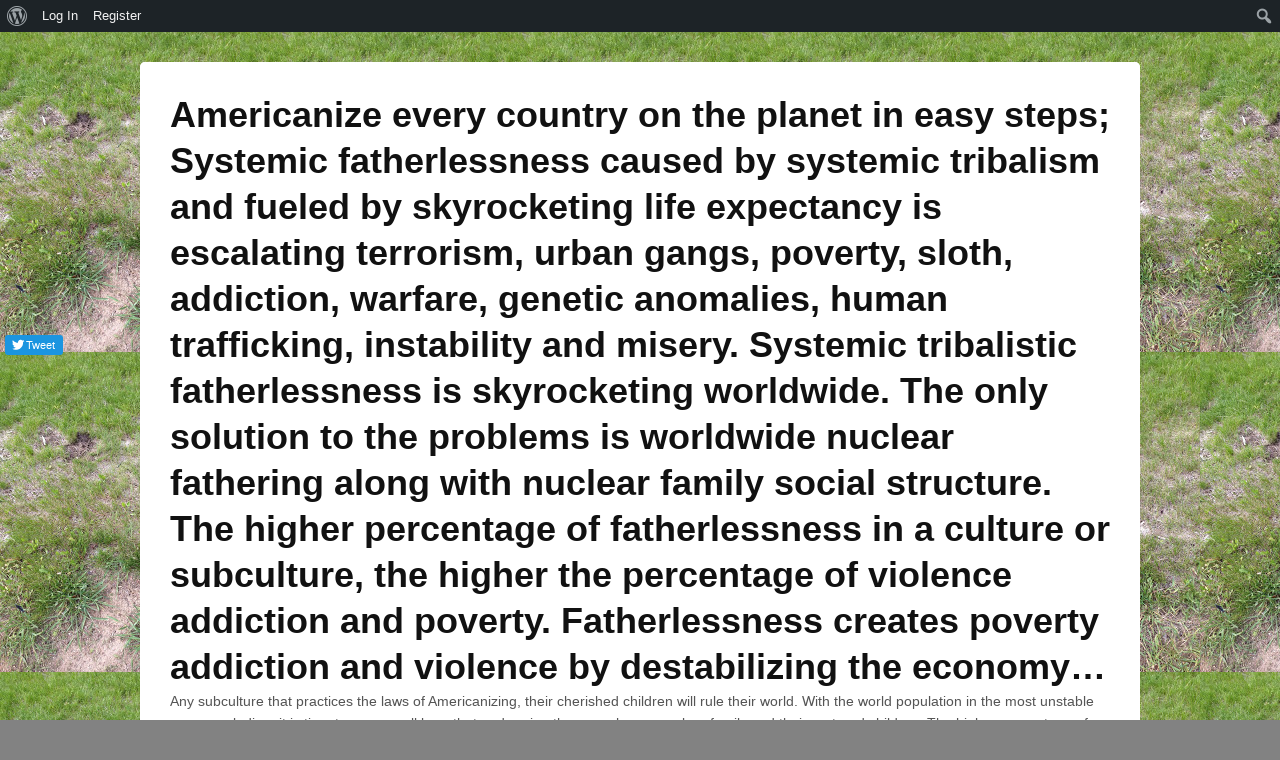

--- FILE ---
content_type: text/html; charset=UTF-8
request_url: https://americanizetheworld.com/time-to-grow-up-and-take-responsibility-and-stop-blaming-others-for-self-created-problems/
body_size: 35650
content:
<!DOCTYPE html>

<html lang="en-US">

<head>
    <meta charset="UTF-8" />
    <meta name="viewport" content="width=device-width, initial-scale=1">
    <link rel="profile" href="http://gmpg.org/xfn/11" />
    <link rel="pingback" href="https://americanizetheworld.com/xmlrpc.php" />
    <meta name='robots' content='index, follow, max-image-preview:large, max-snippet:-1, max-video-preview:-1' />
	<style>img:is([sizes="auto" i], [sizes^="auto," i]) { contain-intrinsic-size: 3000px 1500px }</style>
	
	<!-- This site is optimized with the Yoast SEO plugin v19.7.1 - https://yoast.com/wordpress/plugins/seo/ -->
	<title>Time to grow up and take responsibility and stop blaming others for self created problems - Americanize every country on the planet in easy steps; Systemic fatherlessness caused by systemic tribalism and fueled by skyrocketing life expectancy is escalating terrorism, urban gangs, poverty, sloth, addiction, warfare, genetic anomalies, human trafficking, instability and misery. Systemic tribalistic fatherlessness is skyrocketing worldwide. The only solution to the problems is worldwide nuclear fathering along with nuclear family social structure. The higher percentage of fatherlessness in a culture or subculture, the higher the percentage of violence addiction and poverty. Fatherlessness creates poverty addiction and violence by destabilizing the economy…</title>
	<link rel="canonical" href="https://americanizetheworld.com/time-to-grow-up-and-take-responsibility-and-stop-blaming-others-for-self-created-problems/" class="yoast-seo-meta-tag" />
	<meta property="og:locale" content="en_US" class="yoast-seo-meta-tag" />
	<meta property="og:type" content="article" class="yoast-seo-meta-tag" />
	<meta property="og:title" content="Time to grow up and take responsibility and stop blaming others for self created problems - Americanize every country on the planet in easy steps; Systemic fatherlessness caused by systemic tribalism and fueled by skyrocketing life expectancy is escalating terrorism, urban gangs, poverty, sloth, addiction, warfare, genetic anomalies, human trafficking, instability and misery. Systemic tribalistic fatherlessness is skyrocketing worldwide. The only solution to the problems is worldwide nuclear fathering along with nuclear family social structure. The higher percentage of fatherlessness in a culture or subculture, the higher the percentage of violence addiction and poverty. Fatherlessness creates poverty addiction and violence by destabilizing the economy…" class="yoast-seo-meta-tag" />
	<meta property="og:description" content="Denial is not a river in Egypt" class="yoast-seo-meta-tag" />
	<meta property="og:url" content="https://americanizetheworld.com/time-to-grow-up-and-take-responsibility-and-stop-blaming-others-for-self-created-problems/" class="yoast-seo-meta-tag" />
	<meta property="og:site_name" content="Americanize every country on the planet in easy steps; Systemic fatherlessness caused by systemic tribalism and fueled by skyrocketing life expectancy is escalating terrorism, urban gangs, poverty, sloth, addiction, warfare, genetic anomalies, human trafficking, instability and misery. Systemic tribalistic fatherlessness is skyrocketing worldwide. The only solution to the problems is worldwide nuclear fathering along with nuclear family social structure. The higher percentage of fatherlessness in a culture or subculture, the higher the percentage of violence addiction and poverty. Fatherlessness creates poverty addiction and violence by destabilizing the economy…" class="yoast-seo-meta-tag" />
	<meta property="article:published_time" content="2016-07-26T12:24:07+00:00" class="yoast-seo-meta-tag" />
	<meta property="og:image" content="https://americanizetheworld.com/wp-content/uploads/2015/03/sheepwolf.jpg" class="yoast-seo-meta-tag" />
	<meta name="author" content="monogamist" class="yoast-seo-meta-tag" />
	<meta name="twitter:label1" content="Written by" class="yoast-seo-meta-tag" />
	<meta name="twitter:data1" content="monogamist" class="yoast-seo-meta-tag" />
	<script type="application/ld+json" class="yoast-schema-graph">{"@context":"https://schema.org","@graph":[{"@type":"Article","@id":"https://americanizetheworld.com/time-to-grow-up-and-take-responsibility-and-stop-blaming-others-for-self-created-problems/#article","isPartOf":{"@id":"https://americanizetheworld.com/time-to-grow-up-and-take-responsibility-and-stop-blaming-others-for-self-created-problems/"},"author":{"name":"monogamist","@id":"https://americanizetheworld.com/#/schema/person/cb9ae7fb0d8180fee0cd8f4427420252"},"headline":"Time to grow up and take responsibility and stop blaming others for self created problems","datePublished":"2016-07-26T12:24:07+00:00","dateModified":"2016-07-26T12:24:07+00:00","mainEntityOfPage":{"@id":"https://americanizetheworld.com/time-to-grow-up-and-take-responsibility-and-stop-blaming-others-for-self-created-problems/"},"wordCount":22,"publisher":{"@id":"https://americanizetheworld.com/#organization"},"image":{"@id":"https://americanizetheworld.com/time-to-grow-up-and-take-responsibility-and-stop-blaming-others-for-self-created-problems/#primaryimage"},"thumbnailUrl":"https://americanizetheworld.com/wp-content/uploads/2015/03/sheepwolf.jpg","inLanguage":"en-US"},{"@type":"WebPage","@id":"https://americanizetheworld.com/time-to-grow-up-and-take-responsibility-and-stop-blaming-others-for-self-created-problems/","url":"https://americanizetheworld.com/time-to-grow-up-and-take-responsibility-and-stop-blaming-others-for-self-created-problems/","name":"Time to grow up and take responsibility and stop blaming others for self created problems - Americanize every country on the planet in easy steps; Systemic fatherlessness caused by systemic tribalism and fueled by skyrocketing life expectancy is escalating terrorism, urban gangs, poverty, sloth, addiction, warfare, genetic anomalies, human trafficking, instability and misery. Systemic tribalistic fatherlessness is skyrocketing worldwide. The only solution to the problems is worldwide nuclear fathering along with nuclear family social structure. The higher percentage of fatherlessness in a culture or subculture, the higher the percentage of violence addiction and poverty. Fatherlessness creates poverty addiction and violence by destabilizing the economy…","isPartOf":{"@id":"https://americanizetheworld.com/#website"},"primaryImageOfPage":{"@id":"https://americanizetheworld.com/time-to-grow-up-and-take-responsibility-and-stop-blaming-others-for-self-created-problems/#primaryimage"},"image":{"@id":"https://americanizetheworld.com/time-to-grow-up-and-take-responsibility-and-stop-blaming-others-for-self-created-problems/#primaryimage"},"thumbnailUrl":"https://americanizetheworld.com/wp-content/uploads/2015/03/sheepwolf.jpg","datePublished":"2016-07-26T12:24:07+00:00","dateModified":"2016-07-26T12:24:07+00:00","breadcrumb":{"@id":"https://americanizetheworld.com/time-to-grow-up-and-take-responsibility-and-stop-blaming-others-for-self-created-problems/#breadcrumb"},"inLanguage":"en-US","potentialAction":[{"@type":"ReadAction","target":["https://americanizetheworld.com/time-to-grow-up-and-take-responsibility-and-stop-blaming-others-for-self-created-problems/"]}]},{"@type":"ImageObject","inLanguage":"en-US","@id":"https://americanizetheworld.com/time-to-grow-up-and-take-responsibility-and-stop-blaming-others-for-self-created-problems/#primaryimage","url":"https://americanizetheworld.com/wp-content/uploads/2015/03/sheepwolf.jpg","contentUrl":"https://americanizetheworld.com/wp-content/uploads/2015/03/sheepwolf.jpg","width":105,"height":120},{"@type":"BreadcrumbList","@id":"https://americanizetheworld.com/time-to-grow-up-and-take-responsibility-and-stop-blaming-others-for-self-created-problems/#breadcrumb","itemListElement":[{"@type":"ListItem","position":1,"name":"Home","item":"https://americanizetheworld.com/"},{"@type":"ListItem","position":2,"name":"Time to grow up and take responsibility and stop blaming others for self created problems"}]},{"@type":"WebSite","@id":"https://americanizetheworld.com/#website","url":"https://americanizetheworld.com/","name":"Americanize every country on the planet in easy steps; Systemic fatherlessness caused by systemic tribalism and fueled by skyrocketing life expectancy is escalating terrorism, urban gangs, poverty, sloth, addiction, warfare, genetic anomalies, human trafficking, instability and misery. Systemic tribalistic fatherlessness is skyrocketing worldwide. The only solution to the problems is worldwide nuclear fathering along with nuclear family social structure. The higher percentage of fatherlessness in a culture or subculture, the higher the percentage of violence addiction and poverty. Fatherlessness creates poverty addiction and violence by destabilizing the economy…","description":"Any subculture that practices the laws of Americanizing, their cherished children will rule their world. With the world population in the most unstable areas exploding, it is time to remove all laws that undermine the powerhouse nuclear family and their nurtured children. The higher percentage of tribalistic hypersexualized fatherlessness in a culture or subculture, the higher the percentage of violence addiction and poverty. Violence creates poverty, poverty does NOT create violence. Removing all laws that create catastrophic fatherlessness and resulting unnurtured, frequently abandoned youth at a critical time in their lives, are the keys to turning the world into a peaceful planet of high functioning non violent residents. The jail cells will be half empty and the police bored. More than 80% of the world’s terrorist attacks take place in unstable tribalistic, polygamous countries where the population of fatherlessness is skyrocketing . Any culture (or subculture) that practices any form of tribalistic polygyny, is inherently unhappy, violent, unstable, low functioning and has higher genetic anomalies.  The non nuclear turtle that trudges up from the pond behind my house lays her eggs, covers them with lawn, then trudges back to the pond without a backward glance","publisher":{"@id":"https://americanizetheworld.com/#organization"},"potentialAction":[{"@type":"SearchAction","target":{"@type":"EntryPoint","urlTemplate":"https://americanizetheworld.com/?s={search_term_string}"},"query-input":"required name=search_term_string"}],"inLanguage":"en-US"},{"@type":"Organization","@id":"https://americanizetheworld.com/#organization","name":"Americanize every country on the planet in easy steps; Systemic fatherlessness caused by systemic tribalism and fueled by skyrocketing life expectancy is escalating terrorism, urban gangs, poverty, sloth, addiction, warfare, genetic anomalies, human trafficking, instability and misery. Systemic tribalistic fatherlessness is skyrocketing worldwide. The only solution to the problems is worldwide nuclear fathering along with nuclear family social structure. The higher percentage of fatherlessness in a culture or subculture, the higher the percentage of violence addiction and poverty. Fatherlessness creates poverty addiction and violence by destabilizing the economy…","url":"https://americanizetheworld.com/","sameAs":[],"logo":{"@type":"ImageObject","inLanguage":"en-US","@id":"https://americanizetheworld.com/#/schema/logo/image/","url":"https://americanizetheworld.com/wp-content/uploads/2020/11/image.png","contentUrl":"https://americanizetheworld.com/wp-content/uploads/2020/11/image.png","width":240,"height":320,"caption":"Americanize every country on the planet in easy steps; Systemic fatherlessness caused by systemic tribalism and fueled by skyrocketing life expectancy is escalating terrorism, urban  gangs, poverty, sloth, addiction, warfare, genetic anomalies, human trafficking, instability and misery.   Systemic tribalistic fatherlessness is skyrocketing worldwide.  The only solution to the problems is worldwide nuclear fathering along with nuclear family social structure. The higher percentage of fatherlessness in a culture or subculture, the higher the percentage of violence addiction and poverty. Fatherlessness creates poverty addiction and violence by destabilizing the economy…"},"image":{"@id":"https://americanizetheworld.com/#/schema/logo/image/"}},{"@type":"Person","@id":"https://americanizetheworld.com/#/schema/person/cb9ae7fb0d8180fee0cd8f4427420252","name":"monogamist","image":{"@type":"ImageObject","inLanguage":"en-US","@id":"https://americanizetheworld.com/#/schema/person/image/","url":"//www.gravatar.com/avatar/8e04ff30b187a68e2569a6663fbbc22c?s=96&#038;r=g&#038;d=blank","contentUrl":"//www.gravatar.com/avatar/8e04ff30b187a68e2569a6663fbbc22c?s=96&#038;r=g&#038;d=blank","caption":"monogamist"},"url":"https://americanizetheworld.com/author/monogamist/"}]}</script>
	<!-- / Yoast SEO plugin. -->


<link rel="alternate" type="application/rss+xml" title="Americanize every country on the planet in easy steps; Systemic fatherlessness caused by systemic tribalism and fueled by skyrocketing life expectancy is escalating terrorism, urban  gangs, poverty, sloth, addiction, warfare, genetic anomalies, human trafficking, instability and misery.   Systemic tribalistic fatherlessness is skyrocketing worldwide.  The only solution to the problems is worldwide nuclear fathering along with nuclear family social structure. The higher percentage of fatherlessness in a culture or subculture, the higher the percentage of violence addiction and poverty. Fatherlessness creates poverty addiction and violence by destabilizing the economy… &raquo; Feed" href="https://americanizetheworld.com/feed/" />
<link rel="alternate" type="application/rss+xml" title="Americanize every country on the planet in easy steps; Systemic fatherlessness caused by systemic tribalism and fueled by skyrocketing life expectancy is escalating terrorism, urban  gangs, poverty, sloth, addiction, warfare, genetic anomalies, human trafficking, instability and misery.   Systemic tribalistic fatherlessness is skyrocketing worldwide.  The only solution to the problems is worldwide nuclear fathering along with nuclear family social structure. The higher percentage of fatherlessness in a culture or subculture, the higher the percentage of violence addiction and poverty. Fatherlessness creates poverty addiction and violence by destabilizing the economy… &raquo; Comments Feed" href="https://americanizetheworld.com/comments/feed/" />
<link rel="alternate" type="application/rss+xml" title="Americanize every country on the planet in easy steps; Systemic fatherlessness caused by systemic tribalism and fueled by skyrocketing life expectancy is escalating terrorism, urban  gangs, poverty, sloth, addiction, warfare, genetic anomalies, human trafficking, instability and misery.   Systemic tribalistic fatherlessness is skyrocketing worldwide.  The only solution to the problems is worldwide nuclear fathering along with nuclear family social structure. The higher percentage of fatherlessness in a culture or subculture, the higher the percentage of violence addiction and poverty. Fatherlessness creates poverty addiction and violence by destabilizing the economy… &raquo; Time to grow up and take responsibility and stop blaming others for self created problems Comments Feed" href="https://americanizetheworld.com/time-to-grow-up-and-take-responsibility-and-stop-blaming-others-for-self-created-problems/feed/" />
<script type="text/javascript">
/* <![CDATA[ */
window._wpemojiSettings = {"baseUrl":"https:\/\/s.w.org\/images\/core\/emoji\/16.0.1\/72x72\/","ext":".png","svgUrl":"https:\/\/s.w.org\/images\/core\/emoji\/16.0.1\/svg\/","svgExt":".svg","source":{"concatemoji":"https:\/\/americanizetheworld.com\/wp-includes\/js\/wp-emoji-release.min.js?ver=6.8.3"}};
/*! This file is auto-generated */
!function(s,n){var o,i,e;function c(e){try{var t={supportTests:e,timestamp:(new Date).valueOf()};sessionStorage.setItem(o,JSON.stringify(t))}catch(e){}}function p(e,t,n){e.clearRect(0,0,e.canvas.width,e.canvas.height),e.fillText(t,0,0);var t=new Uint32Array(e.getImageData(0,0,e.canvas.width,e.canvas.height).data),a=(e.clearRect(0,0,e.canvas.width,e.canvas.height),e.fillText(n,0,0),new Uint32Array(e.getImageData(0,0,e.canvas.width,e.canvas.height).data));return t.every(function(e,t){return e===a[t]})}function u(e,t){e.clearRect(0,0,e.canvas.width,e.canvas.height),e.fillText(t,0,0);for(var n=e.getImageData(16,16,1,1),a=0;a<n.data.length;a++)if(0!==n.data[a])return!1;return!0}function f(e,t,n,a){switch(t){case"flag":return n(e,"\ud83c\udff3\ufe0f\u200d\u26a7\ufe0f","\ud83c\udff3\ufe0f\u200b\u26a7\ufe0f")?!1:!n(e,"\ud83c\udde8\ud83c\uddf6","\ud83c\udde8\u200b\ud83c\uddf6")&&!n(e,"\ud83c\udff4\udb40\udc67\udb40\udc62\udb40\udc65\udb40\udc6e\udb40\udc67\udb40\udc7f","\ud83c\udff4\u200b\udb40\udc67\u200b\udb40\udc62\u200b\udb40\udc65\u200b\udb40\udc6e\u200b\udb40\udc67\u200b\udb40\udc7f");case"emoji":return!a(e,"\ud83e\udedf")}return!1}function g(e,t,n,a){var r="undefined"!=typeof WorkerGlobalScope&&self instanceof WorkerGlobalScope?new OffscreenCanvas(300,150):s.createElement("canvas"),o=r.getContext("2d",{willReadFrequently:!0}),i=(o.textBaseline="top",o.font="600 32px Arial",{});return e.forEach(function(e){i[e]=t(o,e,n,a)}),i}function t(e){var t=s.createElement("script");t.src=e,t.defer=!0,s.head.appendChild(t)}"undefined"!=typeof Promise&&(o="wpEmojiSettingsSupports",i=["flag","emoji"],n.supports={everything:!0,everythingExceptFlag:!0},e=new Promise(function(e){s.addEventListener("DOMContentLoaded",e,{once:!0})}),new Promise(function(t){var n=function(){try{var e=JSON.parse(sessionStorage.getItem(o));if("object"==typeof e&&"number"==typeof e.timestamp&&(new Date).valueOf()<e.timestamp+604800&&"object"==typeof e.supportTests)return e.supportTests}catch(e){}return null}();if(!n){if("undefined"!=typeof Worker&&"undefined"!=typeof OffscreenCanvas&&"undefined"!=typeof URL&&URL.createObjectURL&&"undefined"!=typeof Blob)try{var e="postMessage("+g.toString()+"("+[JSON.stringify(i),f.toString(),p.toString(),u.toString()].join(",")+"));",a=new Blob([e],{type:"text/javascript"}),r=new Worker(URL.createObjectURL(a),{name:"wpTestEmojiSupports"});return void(r.onmessage=function(e){c(n=e.data),r.terminate(),t(n)})}catch(e){}c(n=g(i,f,p,u))}t(n)}).then(function(e){for(var t in e)n.supports[t]=e[t],n.supports.everything=n.supports.everything&&n.supports[t],"flag"!==t&&(n.supports.everythingExceptFlag=n.supports.everythingExceptFlag&&n.supports[t]);n.supports.everythingExceptFlag=n.supports.everythingExceptFlag&&!n.supports.flag,n.DOMReady=!1,n.readyCallback=function(){n.DOMReady=!0}}).then(function(){return e}).then(function(){var e;n.supports.everything||(n.readyCallback(),(e=n.source||{}).concatemoji?t(e.concatemoji):e.wpemoji&&e.twemoji&&(t(e.twemoji),t(e.wpemoji)))}))}((window,document),window._wpemojiSettings);
/* ]]> */
</script>
<link rel='stylesheet' id='dashicons-css' href='https://americanizetheworld.com/wp-includes/css/dashicons.min.css?ver=6.8.3' type='text/css' media='all' />
<link rel='stylesheet' id='admin-bar-css' href='https://americanizetheworld.com/wp-includes/css/admin-bar.min.css?ver=6.8.3' type='text/css' media='all' />
<style id='admin-bar-inline-css' type='text/css'>

		@media screen { html { margin-top: 32px !important; } }
		@media screen and ( max-width: 782px ) { html { margin-top: 46px !important; } }
	
@media print { #wpadminbar { display:none; } }
</style>
<style id='wp-emoji-styles-inline-css' type='text/css'>

	img.wp-smiley, img.emoji {
		display: inline !important;
		border: none !important;
		box-shadow: none !important;
		height: 1em !important;
		width: 1em !important;
		margin: 0 0.07em !important;
		vertical-align: -0.1em !important;
		background: none !important;
		padding: 0 !important;
	}
</style>
<link rel='stylesheet' id='wp-block-library-css' href='https://americanizetheworld.com/wp-includes/css/dist/block-library/style.min.css?ver=6.8.3' type='text/css' media='all' />
<style id='wp-block-library-theme-inline-css' type='text/css'>
.wp-block-audio :where(figcaption){color:#555;font-size:13px;text-align:center}.is-dark-theme .wp-block-audio :where(figcaption){color:#ffffffa6}.wp-block-audio{margin:0 0 1em}.wp-block-code{border:1px solid #ccc;border-radius:4px;font-family:Menlo,Consolas,monaco,monospace;padding:.8em 1em}.wp-block-embed :where(figcaption){color:#555;font-size:13px;text-align:center}.is-dark-theme .wp-block-embed :where(figcaption){color:#ffffffa6}.wp-block-embed{margin:0 0 1em}.blocks-gallery-caption{color:#555;font-size:13px;text-align:center}.is-dark-theme .blocks-gallery-caption{color:#ffffffa6}:root :where(.wp-block-image figcaption){color:#555;font-size:13px;text-align:center}.is-dark-theme :root :where(.wp-block-image figcaption){color:#ffffffa6}.wp-block-image{margin:0 0 1em}.wp-block-pullquote{border-bottom:4px solid;border-top:4px solid;color:currentColor;margin-bottom:1.75em}.wp-block-pullquote cite,.wp-block-pullquote footer,.wp-block-pullquote__citation{color:currentColor;font-size:.8125em;font-style:normal;text-transform:uppercase}.wp-block-quote{border-left:.25em solid;margin:0 0 1.75em;padding-left:1em}.wp-block-quote cite,.wp-block-quote footer{color:currentColor;font-size:.8125em;font-style:normal;position:relative}.wp-block-quote:where(.has-text-align-right){border-left:none;border-right:.25em solid;padding-left:0;padding-right:1em}.wp-block-quote:where(.has-text-align-center){border:none;padding-left:0}.wp-block-quote.is-large,.wp-block-quote.is-style-large,.wp-block-quote:where(.is-style-plain){border:none}.wp-block-search .wp-block-search__label{font-weight:700}.wp-block-search__button{border:1px solid #ccc;padding:.375em .625em}:where(.wp-block-group.has-background){padding:1.25em 2.375em}.wp-block-separator.has-css-opacity{opacity:.4}.wp-block-separator{border:none;border-bottom:2px solid;margin-left:auto;margin-right:auto}.wp-block-separator.has-alpha-channel-opacity{opacity:1}.wp-block-separator:not(.is-style-wide):not(.is-style-dots){width:100px}.wp-block-separator.has-background:not(.is-style-dots){border-bottom:none;height:1px}.wp-block-separator.has-background:not(.is-style-wide):not(.is-style-dots){height:2px}.wp-block-table{margin:0 0 1em}.wp-block-table td,.wp-block-table th{word-break:normal}.wp-block-table :where(figcaption){color:#555;font-size:13px;text-align:center}.is-dark-theme .wp-block-table :where(figcaption){color:#ffffffa6}.wp-block-video :where(figcaption){color:#555;font-size:13px;text-align:center}.is-dark-theme .wp-block-video :where(figcaption){color:#ffffffa6}.wp-block-video{margin:0 0 1em}:root :where(.wp-block-template-part.has-background){margin-bottom:0;margin-top:0;padding:1.25em 2.375em}
</style>
<style id='classic-theme-styles-inline-css' type='text/css'>
/*! This file is auto-generated */
.wp-block-button__link{color:#fff;background-color:#32373c;border-radius:9999px;box-shadow:none;text-decoration:none;padding:calc(.667em + 2px) calc(1.333em + 2px);font-size:1.125em}.wp-block-file__button{background:#32373c;color:#fff;text-decoration:none}
</style>
<link rel='stylesheet' id='bp-login-form-block-css' href='https://americanizetheworld.com/wp-content/plugins/buddypress/bp-core/css/blocks/login-form.min.css?ver=10.4.0' type='text/css' media='all' />
<link rel='stylesheet' id='bp-member-block-css' href='https://americanizetheworld.com/wp-content/plugins/buddypress/bp-members/css/blocks/member.min.css?ver=10.4.0' type='text/css' media='all' />
<link rel='stylesheet' id='bp-members-block-css' href='https://americanizetheworld.com/wp-content/plugins/buddypress/bp-members/css/blocks/members.min.css?ver=10.4.0' type='text/css' media='all' />
<link rel='stylesheet' id='bp-dynamic-members-block-css' href='https://americanizetheworld.com/wp-content/plugins/buddypress/bp-members/css/blocks/dynamic-members.min.css?ver=10.4.0' type='text/css' media='all' />
<link rel='stylesheet' id='bp-latest-activities-block-css' href='https://americanizetheworld.com/wp-content/plugins/buddypress/bp-activity/css/blocks/latest-activities.min.css?ver=10.4.0' type='text/css' media='all' />
<style id='global-styles-inline-css' type='text/css'>
:root{--wp--preset--aspect-ratio--square: 1;--wp--preset--aspect-ratio--4-3: 4/3;--wp--preset--aspect-ratio--3-4: 3/4;--wp--preset--aspect-ratio--3-2: 3/2;--wp--preset--aspect-ratio--2-3: 2/3;--wp--preset--aspect-ratio--16-9: 16/9;--wp--preset--aspect-ratio--9-16: 9/16;--wp--preset--color--black: #000000;--wp--preset--color--cyan-bluish-gray: #abb8c3;--wp--preset--color--white: #ffffff;--wp--preset--color--pale-pink: #f78da7;--wp--preset--color--vivid-red: #cf2e2e;--wp--preset--color--luminous-vivid-orange: #ff6900;--wp--preset--color--luminous-vivid-amber: #fcb900;--wp--preset--color--light-green-cyan: #7bdcb5;--wp--preset--color--vivid-green-cyan: #00d084;--wp--preset--color--pale-cyan-blue: #8ed1fc;--wp--preset--color--vivid-cyan-blue: #0693e3;--wp--preset--color--vivid-purple: #9b51e0;--wp--preset--color--dark-gray: #373737;--wp--preset--color--medium-gray: #cccccc;--wp--preset--color--light-gray: #eeeeee;--wp--preset--color--blue: #1982d1;--wp--preset--gradient--vivid-cyan-blue-to-vivid-purple: linear-gradient(135deg,rgba(6,147,227,1) 0%,rgb(155,81,224) 100%);--wp--preset--gradient--light-green-cyan-to-vivid-green-cyan: linear-gradient(135deg,rgb(122,220,180) 0%,rgb(0,208,130) 100%);--wp--preset--gradient--luminous-vivid-amber-to-luminous-vivid-orange: linear-gradient(135deg,rgba(252,185,0,1) 0%,rgba(255,105,0,1) 100%);--wp--preset--gradient--luminous-vivid-orange-to-vivid-red: linear-gradient(135deg,rgba(255,105,0,1) 0%,rgb(207,46,46) 100%);--wp--preset--gradient--very-light-gray-to-cyan-bluish-gray: linear-gradient(135deg,rgb(238,238,238) 0%,rgb(169,184,195) 100%);--wp--preset--gradient--cool-to-warm-spectrum: linear-gradient(135deg,rgb(74,234,220) 0%,rgb(151,120,209) 20%,rgb(207,42,186) 40%,rgb(238,44,130) 60%,rgb(251,105,98) 80%,rgb(254,248,76) 100%);--wp--preset--gradient--blush-light-purple: linear-gradient(135deg,rgb(255,206,236) 0%,rgb(152,150,240) 100%);--wp--preset--gradient--blush-bordeaux: linear-gradient(135deg,rgb(254,205,165) 0%,rgb(254,45,45) 50%,rgb(107,0,62) 100%);--wp--preset--gradient--luminous-dusk: linear-gradient(135deg,rgb(255,203,112) 0%,rgb(199,81,192) 50%,rgb(65,88,208) 100%);--wp--preset--gradient--pale-ocean: linear-gradient(135deg,rgb(255,245,203) 0%,rgb(182,227,212) 50%,rgb(51,167,181) 100%);--wp--preset--gradient--electric-grass: linear-gradient(135deg,rgb(202,248,128) 0%,rgb(113,206,126) 100%);--wp--preset--gradient--midnight: linear-gradient(135deg,rgb(2,3,129) 0%,rgb(40,116,252) 100%);--wp--preset--font-size--small: 14px;--wp--preset--font-size--medium: 20px;--wp--preset--font-size--large: 24px;--wp--preset--font-size--x-large: 42px;--wp--preset--font-size--normal: 16px;--wp--preset--font-size--huge: 26px;--wp--preset--spacing--20: 0.44rem;--wp--preset--spacing--30: 0.67rem;--wp--preset--spacing--40: 1rem;--wp--preset--spacing--50: 1.5rem;--wp--preset--spacing--60: 2.25rem;--wp--preset--spacing--70: 3.38rem;--wp--preset--spacing--80: 5.06rem;--wp--preset--shadow--natural: 6px 6px 9px rgba(0, 0, 0, 0.2);--wp--preset--shadow--deep: 12px 12px 50px rgba(0, 0, 0, 0.4);--wp--preset--shadow--sharp: 6px 6px 0px rgba(0, 0, 0, 0.2);--wp--preset--shadow--outlined: 6px 6px 0px -3px rgba(255, 255, 255, 1), 6px 6px rgba(0, 0, 0, 1);--wp--preset--shadow--crisp: 6px 6px 0px rgba(0, 0, 0, 1);}:where(.is-layout-flex){gap: 0.5em;}:where(.is-layout-grid){gap: 0.5em;}body .is-layout-flex{display: flex;}.is-layout-flex{flex-wrap: wrap;align-items: center;}.is-layout-flex > :is(*, div){margin: 0;}body .is-layout-grid{display: grid;}.is-layout-grid > :is(*, div){margin: 0;}:where(.wp-block-columns.is-layout-flex){gap: 2em;}:where(.wp-block-columns.is-layout-grid){gap: 2em;}:where(.wp-block-post-template.is-layout-flex){gap: 1.25em;}:where(.wp-block-post-template.is-layout-grid){gap: 1.25em;}.has-black-color{color: var(--wp--preset--color--black) !important;}.has-cyan-bluish-gray-color{color: var(--wp--preset--color--cyan-bluish-gray) !important;}.has-white-color{color: var(--wp--preset--color--white) !important;}.has-pale-pink-color{color: var(--wp--preset--color--pale-pink) !important;}.has-vivid-red-color{color: var(--wp--preset--color--vivid-red) !important;}.has-luminous-vivid-orange-color{color: var(--wp--preset--color--luminous-vivid-orange) !important;}.has-luminous-vivid-amber-color{color: var(--wp--preset--color--luminous-vivid-amber) !important;}.has-light-green-cyan-color{color: var(--wp--preset--color--light-green-cyan) !important;}.has-vivid-green-cyan-color{color: var(--wp--preset--color--vivid-green-cyan) !important;}.has-pale-cyan-blue-color{color: var(--wp--preset--color--pale-cyan-blue) !important;}.has-vivid-cyan-blue-color{color: var(--wp--preset--color--vivid-cyan-blue) !important;}.has-vivid-purple-color{color: var(--wp--preset--color--vivid-purple) !important;}.has-black-background-color{background-color: var(--wp--preset--color--black) !important;}.has-cyan-bluish-gray-background-color{background-color: var(--wp--preset--color--cyan-bluish-gray) !important;}.has-white-background-color{background-color: var(--wp--preset--color--white) !important;}.has-pale-pink-background-color{background-color: var(--wp--preset--color--pale-pink) !important;}.has-vivid-red-background-color{background-color: var(--wp--preset--color--vivid-red) !important;}.has-luminous-vivid-orange-background-color{background-color: var(--wp--preset--color--luminous-vivid-orange) !important;}.has-luminous-vivid-amber-background-color{background-color: var(--wp--preset--color--luminous-vivid-amber) !important;}.has-light-green-cyan-background-color{background-color: var(--wp--preset--color--light-green-cyan) !important;}.has-vivid-green-cyan-background-color{background-color: var(--wp--preset--color--vivid-green-cyan) !important;}.has-pale-cyan-blue-background-color{background-color: var(--wp--preset--color--pale-cyan-blue) !important;}.has-vivid-cyan-blue-background-color{background-color: var(--wp--preset--color--vivid-cyan-blue) !important;}.has-vivid-purple-background-color{background-color: var(--wp--preset--color--vivid-purple) !important;}.has-black-border-color{border-color: var(--wp--preset--color--black) !important;}.has-cyan-bluish-gray-border-color{border-color: var(--wp--preset--color--cyan-bluish-gray) !important;}.has-white-border-color{border-color: var(--wp--preset--color--white) !important;}.has-pale-pink-border-color{border-color: var(--wp--preset--color--pale-pink) !important;}.has-vivid-red-border-color{border-color: var(--wp--preset--color--vivid-red) !important;}.has-luminous-vivid-orange-border-color{border-color: var(--wp--preset--color--luminous-vivid-orange) !important;}.has-luminous-vivid-amber-border-color{border-color: var(--wp--preset--color--luminous-vivid-amber) !important;}.has-light-green-cyan-border-color{border-color: var(--wp--preset--color--light-green-cyan) !important;}.has-vivid-green-cyan-border-color{border-color: var(--wp--preset--color--vivid-green-cyan) !important;}.has-pale-cyan-blue-border-color{border-color: var(--wp--preset--color--pale-cyan-blue) !important;}.has-vivid-cyan-blue-border-color{border-color: var(--wp--preset--color--vivid-cyan-blue) !important;}.has-vivid-purple-border-color{border-color: var(--wp--preset--color--vivid-purple) !important;}.has-vivid-cyan-blue-to-vivid-purple-gradient-background{background: var(--wp--preset--gradient--vivid-cyan-blue-to-vivid-purple) !important;}.has-light-green-cyan-to-vivid-green-cyan-gradient-background{background: var(--wp--preset--gradient--light-green-cyan-to-vivid-green-cyan) !important;}.has-luminous-vivid-amber-to-luminous-vivid-orange-gradient-background{background: var(--wp--preset--gradient--luminous-vivid-amber-to-luminous-vivid-orange) !important;}.has-luminous-vivid-orange-to-vivid-red-gradient-background{background: var(--wp--preset--gradient--luminous-vivid-orange-to-vivid-red) !important;}.has-very-light-gray-to-cyan-bluish-gray-gradient-background{background: var(--wp--preset--gradient--very-light-gray-to-cyan-bluish-gray) !important;}.has-cool-to-warm-spectrum-gradient-background{background: var(--wp--preset--gradient--cool-to-warm-spectrum) !important;}.has-blush-light-purple-gradient-background{background: var(--wp--preset--gradient--blush-light-purple) !important;}.has-blush-bordeaux-gradient-background{background: var(--wp--preset--gradient--blush-bordeaux) !important;}.has-luminous-dusk-gradient-background{background: var(--wp--preset--gradient--luminous-dusk) !important;}.has-pale-ocean-gradient-background{background: var(--wp--preset--gradient--pale-ocean) !important;}.has-electric-grass-gradient-background{background: var(--wp--preset--gradient--electric-grass) !important;}.has-midnight-gradient-background{background: var(--wp--preset--gradient--midnight) !important;}.has-small-font-size{font-size: var(--wp--preset--font-size--small) !important;}.has-medium-font-size{font-size: var(--wp--preset--font-size--medium) !important;}.has-large-font-size{font-size: var(--wp--preset--font-size--large) !important;}.has-x-large-font-size{font-size: var(--wp--preset--font-size--x-large) !important;}
:where(.wp-block-post-template.is-layout-flex){gap: 1.25em;}:where(.wp-block-post-template.is-layout-grid){gap: 1.25em;}
:where(.wp-block-columns.is-layout-flex){gap: 2em;}:where(.wp-block-columns.is-layout-grid){gap: 2em;}
:root :where(.wp-block-pullquote){font-size: 1.5em;line-height: 1.6;}
</style>
<link rel='stylesheet' id='bp-admin-bar-css' href='https://americanizetheworld.com/wp-content/plugins/buddypress/bp-core/css/admin-bar.min.css?ver=10.4.0' type='text/css' media='all' />
<link rel='stylesheet' id='bp-legacy-css-css' href='https://americanizetheworld.com/wp-content/plugins/buddypress/bp-templates/bp-legacy/css/buddypress.min.css?ver=10.4.0' type='text/css' media='screen' />
<link rel='stylesheet' id='contact-form-7-css' href='https://americanizetheworld.com/wp-content/plugins/contact-form-7/includes/css/styles.css?ver=5.6.3' type='text/css' media='all' />
<link rel='stylesheet' id='ssb-front-css-css' href='https://americanizetheworld.com/wp-content/plugins/simple-social-buttons/assets/css/front.css?ver=4.0.2' type='text/css' media='all' />
<link rel='stylesheet' id='spacexchimp_p005-bootstrap-tooltip-css-css' href='https://americanizetheworld.com/wp-content/plugins/social-media-buttons-toolbar/inc/lib/bootstrap-tooltip/bootstrap-tooltip.css?ver=4.73' type='text/css' media='all' />
<link rel='stylesheet' id='spacexchimp_p005-frontend-css-css' href='https://americanizetheworld.com/wp-content/plugins/social-media-buttons-toolbar/inc/css/frontend.css?ver=4.73' type='text/css' media='all' />
<style id='spacexchimp_p005-frontend-css-inline-css' type='text/css'>

                    .sxc-follow-buttons {
                        text-align: center !important;
                    }
                    .sxc-follow-buttons .sxc-follow-button,
                    .sxc-follow-buttons .sxc-follow-button a,
                    .sxc-follow-buttons .sxc-follow-button a img {
                        width: 64px !important;
                        height: 64px !important;
                    }
                    .sxc-follow-buttons .sxc-follow-button {
                        margin: 5px !important;
                    }
                  
</style>
<link rel='stylesheet' id='wp-statistics-css' href='https://americanizetheworld.com/wp-content/plugins/wp-statistics/assets/css/frontend.min.css?ver=13.2.11' type='text/css' media='all' />
<link rel='stylesheet' id='genericons-css' href='https://americanizetheworld.com/wp-content/themes/catch-box/genericons/genericons.css?ver=3.4.1' type='text/css' media='all' />
<link rel='stylesheet' id='catchbox-style-css' href='https://americanizetheworld.com/wp-content/themes/catch-box/style.css?ver=20251211-231806' type='text/css' media='all' />
<link rel='stylesheet' id='catchbox-block-style-css' href='https://americanizetheworld.com/wp-content/themes/catch-box/css/blocks.css?ver=1.0' type='text/css' media='all' />
<link rel='stylesheet' id='blue-css' href='https://americanizetheworld.com/wp-content/themes/catch-box/colors/blue.css' type='text/css' media='all' />
<script type="text/javascript" src="https://americanizetheworld.com/wp-content/plugins/simple-social-buttons/assets/js/frontend-blocks.js?ver=4.0.2" id="ssb-blocks-front-js-js"></script>
<script type="text/javascript" src="https://americanizetheworld.com/wp-includes/js/jquery/jquery.min.js?ver=3.7.1" id="jquery-core-js"></script>
<script type="text/javascript" src="https://americanizetheworld.com/wp-includes/js/jquery/jquery-migrate.min.js?ver=3.4.1" id="jquery-migrate-js"></script>
<script type="text/javascript" id="bp-confirm-js-extra">
/* <![CDATA[ */
var BP_Confirm = {"are_you_sure":"Are you sure?"};
/* ]]> */
</script>
<script type="text/javascript" src="https://americanizetheworld.com/wp-content/plugins/buddypress/bp-core/js/confirm.min.js?ver=10.4.0" id="bp-confirm-js"></script>
<script type="text/javascript" src="https://americanizetheworld.com/wp-content/plugins/buddypress/bp-core/js/widget-members.min.js?ver=10.4.0" id="bp-widget-members-js"></script>
<script type="text/javascript" src="https://americanizetheworld.com/wp-content/plugins/buddypress/bp-core/js/jquery-query.min.js?ver=10.4.0" id="bp-jquery-query-js"></script>
<script type="text/javascript" src="https://americanizetheworld.com/wp-content/plugins/buddypress/bp-core/js/vendor/jquery-cookie.min.js?ver=10.4.0" id="bp-jquery-cookie-js"></script>
<script type="text/javascript" src="https://americanizetheworld.com/wp-content/plugins/buddypress/bp-core/js/vendor/jquery-scroll-to.min.js?ver=10.4.0" id="bp-jquery-scroll-to-js"></script>
<script type="text/javascript" id="bp-legacy-js-js-extra">
/* <![CDATA[ */
var BP_DTheme = {"accepted":"Accepted","close":"Close","comments":"comments","leave_group_confirm":"Are you sure you want to leave this group?","mark_as_fav":"Favorite","my_favs":"My Favorites","rejected":"Rejected","remove_fav":"Remove Favorite","show_all":"Show all","show_all_comments":"Show all comments for this thread","show_x_comments":"Show all comments (%d)","unsaved_changes":"Your profile has unsaved changes. If you leave the page, the changes will be lost.","view":"View","store_filter_settings":""};
/* ]]> */
</script>
<script type="text/javascript" src="https://americanizetheworld.com/wp-content/plugins/buddypress/bp-templates/bp-legacy/js/buddypress.min.js?ver=10.4.0" id="bp-legacy-js-js"></script>
<script type="text/javascript" id="ssb-front-js-js-extra">
/* <![CDATA[ */
var SSB = {"ajax_url":"https:\/\/americanizetheworld.com\/wp-admin\/admin-ajax.php","fb_share_nonce":"6dfdf8c139"};
/* ]]> */
</script>
<script type="text/javascript" src="https://americanizetheworld.com/wp-content/plugins/simple-social-buttons/assets/js/front.js?ver=4.0.2" id="ssb-front-js-js"></script>
<script type="text/javascript" src="https://americanizetheworld.com/wp-content/plugins/social-media-buttons-toolbar/inc/lib/bootstrap-tooltip/bootstrap-tooltip.js?ver=4.73" id="spacexchimp_p005-bootstrap-tooltip-js-js"></script>
<script type="text/javascript" id="catchbox-menu-js-extra">
/* <![CDATA[ */
var screenReaderText = {"expand":"expand child menu","collapse":"collapse child menu"};
/* ]]> */
</script>
<script type="text/javascript" src="https://americanizetheworld.com/wp-content/themes/catch-box/js/menu.min.js?ver=2.1.1.1" id="catchbox-menu-js"></script>
<link rel="https://api.w.org/" href="https://americanizetheworld.com/wp-json/" /><link rel="alternate" title="JSON" type="application/json" href="https://americanizetheworld.com/wp-json/wp/v2/posts/4497" /><link rel="EditURI" type="application/rsd+xml" title="RSD" href="https://americanizetheworld.com/xmlrpc.php?rsd" />
<meta name="generator" content="WordPress 6.8.3" />
<link rel='shortlink' href='https://americanizetheworld.com/?p=4497' />
<link rel="alternate" title="oEmbed (JSON)" type="application/json+oembed" href="https://americanizetheworld.com/wp-json/oembed/1.0/embed?url=https%3A%2F%2Famericanizetheworld.com%2Ftime-to-grow-up-and-take-responsibility-and-stop-blaming-others-for-self-created-problems%2F" />
<link rel="alternate" title="oEmbed (XML)" type="text/xml+oembed" href="https://americanizetheworld.com/wp-json/oembed/1.0/embed?url=https%3A%2F%2Famericanizetheworld.com%2Ftime-to-grow-up-and-take-responsibility-and-stop-blaming-others-for-self-created-problems%2F&#038;format=xml" />

	<script type="text/javascript">var ajaxurl = 'https://americanizetheworld.com/wp-admin/admin-ajax.php';</script>

<script type='text/javascript'>
/* <![CDATA[ */
// Comprehensive Google Map plugin v9.0.20
var CGMPGlobal = {"ajaxurl":"https:\/\/americanizetheworld.com\/wp-admin\/admin-ajax.php","noBubbleDescriptionProvided":"No description provided","geoValidationClientRevalidate":"REVALIDATE","cssHref":"https:\/\/americanizetheworld.com\/wp-content\/plugins\/comprehensive-google-map-plugin\/style.css?ver=9.0.20","language":"en","customMarkersUri":"https:\/\/americanizetheworld.com\/wp-content\/plugins\/comprehensive-google-map-plugin\/assets\/css\/images\/markers\/","kml":"[TITLE] [MSG] ([STATUS])","kmlDocInvalid":"The KML file is not a valid KML, KMZ or GeoRSS document.","kmlFetchError":"The KML file could not be fetched.","kmlLimits":"The KML file exceeds the feature limits of KmlLayer.","kmlNotFound":"The KML file could not be found. Most likely it is an invalid URL, or the document is not publicly available.","kmlRequestInvalid":"The KmlLayer is invalid.","kmlTimedOut":"The KML file could not be loaded within a reasonable amount of time.","kmlTooLarge":"The KML file exceeds the file size limits of KmlLayer.","kmlUnknown":"The KML file failed to load for an unknown reason.","address":"Address","streetView":"Street View","directions":"Directions","toHere":"To here","fromHere":"From here","mapFillViewport":"false","timestamp":"d7b2934761","ajaxCacheMapAction":"cgmp_ajax_cache_map_action","sep":"{}"}
/* ]]> */
</script>
 <style media="screen">

		.simplesocialbuttons.simplesocialbuttons_inline .ssb-fb-like {
	  margin: ;
	}
		 /*inline margin*/
	
	
	
	
	
	
			 .simplesocialbuttons.simplesocialbuttons_inline.simplesocial-simple-icons button{
		 margin: ;
	 }

			 /*margin-digbar*/

	
	
	
	
	
	   div[class*="simplesocialbuttons-float"].simplesocialbuttons.simplesocial-simple-icons button{
	   margin: ;
   }
   div[class*="simplesocialbuttons-float"].simplesocialbuttons.simplesocial-simple-icons .ssb-fb-like{
	   margin: ;
   }
	
	
</style>

<!-- Open Graph Meta Tags generated by Simple Social Buttons 4.0.2 -->
<meta property="og:title" content="Time to grow up and take responsibility and stop blaming others for self created problems - Americanize every country on the planet in easy steps; Systemic fatherlessness caused by systemic tribalism and fueled by skyrocketing life expectancy is escalating terrorism, urban  gangs, poverty, sloth, addiction, warfare, genetic anomalies, human trafficking, instability and misery.   Systemic tribalistic fatherlessness is skyrocketing worldwide.  The only solution to the problems is worldwide nuclear fathering along with nuclear family social structure. The higher percentage of fatherlessness in a culture or subculture, the higher the percentage of violence addiction and poverty. Fatherlessness creates poverty addiction and violence by destabilizing the economy…" />
<meta property="og:description" content="Denial is not a river in Egypt" />
<meta property="og:url" content="https://americanizetheworld.com/time-to-grow-up-and-take-responsibility-and-stop-blaming-others-for-self-created-problems/" />
<meta property="og:site_name" content="Americanize every country on the planet in easy steps; Systemic fatherlessness caused by systemic tribalism and fueled by skyrocketing life expectancy is escalating terrorism, urban  gangs, poverty, sloth, addiction, warfare, genetic anomalies, human trafficking, instability and misery.   Systemic tribalistic fatherlessness is skyrocketing worldwide.  The only solution to the problems is worldwide nuclear fathering along with nuclear family social structure. The higher percentage of fatherlessness in a culture or subculture, the higher the percentage of violence addiction and poverty. Fatherlessness creates poverty addiction and violence by destabilizing the economy…" />
<meta property="og:image" content="https://americanizetheworld.com/wp-content/uploads/2015/03/sheepwolf.jpg" />
<meta name="twitter:card" content="summary_large_image" />
<meta name="twitter:description" content="Denial is not a river in Egypt" />
<meta name="twitter:title" content="Time to grow up and take responsibility and stop blaming others for self created problems - Americanize every country on the planet in easy steps; Systemic fatherlessness caused by systemic tribalism and fueled by skyrocketing life expectancy is escalating terrorism, urban  gangs, poverty, sloth, addiction, warfare, genetic anomalies, human trafficking, instability and misery.   Systemic tribalistic fatherlessness is skyrocketing worldwide.  The only solution to the problems is worldwide nuclear fathering along with nuclear family social structure. The higher percentage of fatherlessness in a culture or subculture, the higher the percentage of violence addiction and poverty. Fatherlessness creates poverty addiction and violence by destabilizing the economy…" />
<meta property="twitter:image" content="https://americanizetheworld.com/wp-content/uploads/2015/03/sheepwolf.jpg" />
<!-- Analytics by WP Statistics v13.2.11 - https://wp-statistics.com/ -->
	<style>
		/* Link color */
		a,
		#site-title a:focus,
		#site-title a:hover,
		#site-title a:active,
		.entry-title a:hover,
		.entry-title a:focus,
		.entry-title a:active,
		.widget_catchbox_ephemera .comments-link a:hover,
		section.recent-posts .other-recent-posts a[rel="bookmark"]:hover,
		section.recent-posts .other-recent-posts .comments-link a:hover,
		.format-image footer.entry-meta a:hover,
		#site-generator a:hover {
			color: #00b27f;
		}
		section.recent-posts .other-recent-posts .comments-link a:hover {
			border-color: #00b27f;
		}
	</style>
					<!-- Google Analytics tracking code output by Beehive Analytics Pro -->
						<script async src="https://www.googletagmanager.com/gtag/js?id=UA-148870348-1&l=beehiveDataLayer"></script>
		<script>
						window.beehiveDataLayer = window.beehiveDataLayer || [];
			function beehive_ga() {beehiveDataLayer.push(arguments);}
			beehive_ga('js', new Date())
						beehive_ga('config', 'UA-148870348-1', {
				'anonymize_ip': true,
				'allow_google_signals': true,
			})
					</script>
		<style type="text/css" id="custom-background-css">
body.custom-background { background-color: #828282; background-image: url("https://americanizetheworld.com/wp-content/uploads/2020/11/image.png"); background-position: left top; background-size: auto; background-repeat: repeat; background-attachment: scroll; }
</style>
	<link rel="icon" href="https://americanizetheworld.com/wp-content/uploads/2019/04/cropped-IMG_20181212_0002-1-32x32.jpg" sizes="32x32" />
<link rel="icon" href="https://americanizetheworld.com/wp-content/uploads/2019/04/cropped-IMG_20181212_0002-1-192x192.jpg" sizes="192x192" />
<link rel="apple-touch-icon" href="https://americanizetheworld.com/wp-content/uploads/2019/04/cropped-IMG_20181212_0002-1-180x180.jpg" />
<meta name="msapplication-TileImage" content="https://americanizetheworld.com/wp-content/uploads/2019/04/cropped-IMG_20181212_0002-1-270x270.jpg" />
</head>

<body class="bp-legacy wp-singular post-template-default single single-post postid-4497 single-format-standard admin-bar no-customize-support custom-background wp-custom-logo wp-embed-responsive wp-theme-catch-box single-author right-sidebar one-menu header-image-top no-js">

    		<div id="wpadminbar" class="nojq nojs">
						<div class="quicklinks" id="wp-toolbar" role="navigation" aria-label="Toolbar">
				<ul role='menu' id='wp-admin-bar-root-default' class="ab-top-menu"><li role='group' id='wp-admin-bar-wp-logo' class="menupop"><div class="ab-item ab-empty-item" tabindex="0" role="menuitem" aria-expanded="false"><span class="ab-icon" aria-hidden="true"></span><span class="screen-reader-text">About WordPress</span></div><div class="ab-sub-wrapper"><ul role='menu' id='wp-admin-bar-wp-logo-external' class="ab-sub-secondary ab-submenu"><li role='group' id='wp-admin-bar-wporg'><a class='ab-item' role="menuitem" href='https://wordpress.org/'>WordPress.org</a></li><li role='group' id='wp-admin-bar-documentation'><a class='ab-item' role="menuitem" href='https://wordpress.org/documentation/'>Documentation</a></li><li role='group' id='wp-admin-bar-learn'><a class='ab-item' role="menuitem" href='https://learn.wordpress.org/'>Learn WordPress</a></li><li role='group' id='wp-admin-bar-support-forums'><a class='ab-item' role="menuitem" href='https://wordpress.org/support/forums/'>Support</a></li><li role='group' id='wp-admin-bar-feedback'><a class='ab-item' role="menuitem" href='https://wordpress.org/support/forum/requests-and-feedback'>Feedback</a></li></ul></div></li><li role='group' id='wp-admin-bar-bp-login'><a class='ab-item' role="menuitem" href='https://americanizetheworld.com/wp-login.php?redirect_to=https%3A%2F%2Famericanizetheworld.com%2Ftime-to-grow-up-and-take-responsibility-and-stop-blaming-others-for-self-created-problems%2F'>Log In</a></li><li role='group' id='wp-admin-bar-bp-register'><a class='ab-item' role="menuitem" href='https://americanizetheworld.com/register/'>Register</a></li></ul><ul role='menu' id='wp-admin-bar-top-secondary' class="ab-top-secondary ab-top-menu"><li role='group' id='wp-admin-bar-search' class="admin-bar-search"><div class="ab-item ab-empty-item" tabindex="-1" role="menuitem"><form action="https://americanizetheworld.com/" method="get" id="adminbarsearch"><input class="adminbar-input" name="s" id="adminbar-search" type="text" value="" maxlength="150" /><label for="adminbar-search" class="screen-reader-text">Search</label><input type="submit" class="adminbar-button" value="Search" /></form></div></li></ul>			</div>
		</div>

		
    
    <div id="page" class="hfeed site">

        <a href="#main" class="skip-link screen-reader-text">Skip to content</a>
        <header id="branding" role="banner">

            
            <div id="header-content" class="clearfix">

                <div class="logo-wrap clearfix">	<div id="hgroup" class="site-details">
					<p id="site-title"><a href="https://americanizetheworld.com/" rel="home">Americanize every country on the planet in easy steps; Systemic fatherlessness caused by systemic tribalism and fueled by skyrocketing life expectancy is escalating terrorism, urban  gangs, poverty, sloth, addiction, warfare, genetic anomalies, human trafficking, instability and misery.   Systemic tribalistic fatherlessness is skyrocketing worldwide.  The only solution to the problems is worldwide nuclear fathering along with nuclear family social structure. The higher percentage of fatherlessness in a culture or subculture, the higher the percentage of violence addiction and poverty. Fatherlessness creates poverty addiction and violence by destabilizing the economy…</a></p>
					<p id="site-description">Any subculture that practices the laws of Americanizing, their cherished children will rule their world. With the world population in the most unstable areas exploding, it is time to remove all laws that undermine the powerhouse nuclear family and their nurtured children. The higher percentage of tribalistic hypersexualized fatherlessness in a culture or subculture, the higher the percentage of violence addiction and poverty. Violence creates poverty, poverty does NOT create violence. Removing all laws that create catastrophic fatherlessness and resulting unnurtured, frequently abandoned youth at a critical time in their lives, are the keys to turning the world into a peaceful planet of high functioning non violent residents. The jail cells will be half empty and the police bored. More than 80% of the world’s terrorist attacks take place in unstable tribalistic, polygamous countries where the population of fatherlessness is skyrocketing . Any culture (or subculture) that practices any form of tribalistic polygyny, is inherently unhappy, violent, unstable, low functioning and has higher genetic anomalies.  The non nuclear turtle that trudges up from the pond behind my house lays her eggs, covers them with lawn, then trudges back to the pond without a backward glance</p>
			
   	</div><!-- #hgroup -->
<div id="site-logo"><a href="https://americanizetheworld.com/" class="custom-logo-link" rel="home"><img width="240" height="320" src="https://americanizetheworld.com/wp-content/uploads/2020/11/image.png" class="custom-logo" alt="Americanize every country on the planet in easy steps; Systemic fatherlessness caused by systemic tribalism and fueled by skyrocketing life expectancy is escalating terrorism, urban  gangs, poverty, sloth, addiction, warfare, genetic anomalies, human trafficking, instability and misery.   Systemic tribalistic fatherlessness is skyrocketing worldwide.  The only solution to the problems is worldwide nuclear fathering along with nuclear family social structure. The higher percentage of fatherlessness in a culture or subculture, the higher the percentage of violence addiction and poverty. Fatherlessness creates poverty addiction and violence by destabilizing the economy…" decoding="async" fetchpriority="high" srcset="https://americanizetheworld.com/wp-content/uploads/2020/11/image.png 240w, https://americanizetheworld.com/wp-content/uploads/2020/11/image-225x300.png 225w" sizes="(max-width: 240px) 100vw, 240px" /></a></div><!-- #site-logo --></div><!-- .logo-wrap -->	<form role="search" method="get" class="searchform" action="https://americanizetheworld.com/">
		<label>
			<span class="screen-reader-text">Search for:</span>
			<input type="search" class="search-field" placeholder="Search" value="" name="s" title="Search for:" />
		</label>
		<button type="submit" class="search-submit"><span class="screen-reader-text">Search</span></button>
	</form>

            </div><!-- #header-content -->

                <div class="menu-access-wrap mobile-header-menu clearfix">
        <div id="mobile-header-left-menu" class="mobile-menu-anchor page-menu">
            <a href="#mobile-header-left-nav" id="menu-toggle-primary" class="genericon genericon-menu">
                <span class="mobile-menu-text">Menu</span>
            </a>
        </div><!-- #mobile-header-left-menu -->
            
        
        <div id="site-header-menu-primary" class="site-header-menu">
            <nav id="access" class="main-navigation menu-focus" role="navigation" aria-label="Primary Menu">
            
                <h3 class="screen-reader-text">Primary menu</h3>
                <div class="menu-header-container"><ul class="menu"><li ><a href="https://americanizetheworld.com/">Home</a></li><li class="page_item page-item-5507"><a href="https://americanizetheworld.com/about-me/">About me</a></li><li class="page_item page-item-6781"><a href="https://americanizetheworld.com/the-nihilistic-scourge-of-polygamy/">The nihilistic scourge of polygamy</a></li><li class="page_item page-item-6787"><a href="https://americanizetheworld.com/the-sloth-of-polygamy/">The sloth of  polygamy</a></li><li class="page_item page-item-2743"><a href="https://americanizetheworld.com/cannon-fodder/">Cannon fodder</a></li><li class="page_item page-item-1277"><a href="https://americanizetheworld.com/lost-boys/">Shelter dog &#8220;lost boys&#8221;</a></li><li class="page_item page-item-582"><a href="https://americanizetheworld.com/third-page/">Terrorist Grooming Techniques</a></li><li class="page_item page-item-1767"><a href="https://americanizetheworld.com/impulse-control/">Quieting the Lizard Brain</a></li><li class="page_item page-item-2194"><a href="https://americanizetheworld.com/destroying-black-america-2/">Americanizing Black America from systemic tribalism</a></li><li class="page_item page-item-1072"><a href="https://americanizetheworld.com/blame/">Blame Shift</a></li><li class="page_item page-item-651"><a href="https://americanizetheworld.com/polygamy-vs-monogamy-research/">Statistics of polygamy</a></li><li class="page_item page-item-3185"><a href="https://americanizetheworld.com/rescuing-latin-america-from-terrorist-grooming/">Rescuing Latin America</a></li><li class="page_item page-item-1435"><a href="https://americanizetheworld.com/the-court-system-and-broken-fathering/">The courts</a></li><li class="page_item page-item-1044"><a href="https://americanizetheworld.com/bss/">BSS</a></li><li class="page_item page-item-1323"><a href="https://americanizetheworld.com/cry-for-help/">Cry For Help</a></li><li class="page_item page-item-635"><a href="https://americanizetheworld.com/characteristics-of-a-cult/">Induced sociopathy</a></li><li class="page_item page-item-638"><a href="https://americanizetheworld.com/broken-inner-city-fathering/">Exceptionalism</a></li><li class="page_item page-item-1427"><a href="https://americanizetheworld.com/failed-state-index/">Failed State Factors</a></li><li class="page_item page-item-1017"><a href="https://americanizetheworld.com/genetics/">Genetics</a></li><li class="page_item page-item-970"><a href="https://americanizetheworld.com/manifesto/">MANIFESTO</a></li><li class="page_item page-item-1517"><a href="https://americanizetheworld.com/poverty/">Poverty</a></li><li class="page_item page-item-1933"><a href="https://americanizetheworld.com/quest-for-a-father/">Quest for father</a></li><li class="page_item page-item-1100"><a href="https://americanizetheworld.com/raptio/">Raptio</a></li><li class="page_item page-item-1364"><a href="https://americanizetheworld.com/uprooting/">Uprooting</a></li><li class="page_item page-item-4"><a href="https://americanizetheworld.com/contact/">Contact Us</a></li></ul></div><!-- .menu-header-container -->            </nav><!-- #access -->
        </div><!-- .site-header-menu -->

            </div><!-- .menu-access-wrap -->
    
        </header><!-- #branding -->

        
        
        <div id="main" class="clearfix">

            
            <div id="primary" class="content-area">

                
                <div id="content" role="main">
                    
				
<article id="post-4497" class="post-4497 post type-post status-publish format-standard hentry category-uncategorized">
	<header class="entry-header">
		<h1 class="entry-title">Time to grow up and take responsibility and stop blaming others for self created problems</h1>

		            <div class="entry-meta">
                <span class="sep">Posted on </span><a href="https://americanizetheworld.com/time-to-grow-up-and-take-responsibility-and-stop-blaming-others-for-self-created-problems/" title="12:24 pm" rel="bookmark"><time class="entry-date updated" datetime="2016-07-26T12:24:07+00:00" pubdate>July 26, 2016</time></a><span class="by-author"> <span class="sep"> by </span> <span class="author vcard"><a class="url fn n" href="https://americanizetheworld.com/author/monogamist/" title="View all posts by monogamist" rel="author">monogamist</a></span></span>                            </div><!-- .entry-meta -->
			</header><!-- .entry-header -->

	<div class="entry-content">
		<div class="simplesocialbuttons simplesocial-simple-icons simplesocialbuttons_inline simplesocialbuttons-align-centered post-4497 post  simplesocialbuttons-inline-no-animation">
<button class="ssb_tweet-icon"  data-href="https://twitter.com/share?text=Time+to+grow+up+and+take+responsibility+and+stop+blaming+others+for+self+created+problems&url=https://americanizetheworld.com/time-to-grow-up-and-take-responsibility-and-stop-blaming-others-for-self-created-problems/&via=https://twitter.com/polygamyterror" rel="nofollow" onclick="javascript:window.open(this.dataset.href, '', 'menubar=no,toolbar=no,resizable=yes,scrollbars=yes,height=600,width=600');return false;">
						<span class="icon"><svg xmlns="http://www.w3.org/2000/svg" viewBox="0 0 72 72"><path fill="none" d="M0 0h72v72H0z"/><path class="icon" fill="#fff" d="M68.812 15.14c-2.348 1.04-4.87 1.744-7.52 2.06 2.704-1.62 4.78-4.186 5.757-7.243-2.53 1.5-5.33 2.592-8.314 3.176C56.35 10.59 52.948 9 49.182 9c-7.23 0-13.092 5.86-13.092 13.093 0 1.026.118 2.02.338 2.98C25.543 24.527 15.9 19.318 9.44 11.396c-1.125 1.936-1.77 4.184-1.77 6.58 0 4.543 2.312 8.552 5.824 10.9-2.146-.07-4.165-.658-5.93-1.64-.002.056-.002.11-.002.163 0 6.345 4.513 11.638 10.504 12.84-1.1.298-2.256.457-3.45.457-.845 0-1.666-.078-2.464-.23 1.667 5.2 6.5 8.985 12.23 9.09-4.482 3.51-10.13 5.605-16.26 5.605-1.055 0-2.096-.06-3.122-.184 5.794 3.717 12.676 5.882 20.067 5.882 24.083 0 37.25-19.95 37.25-37.25 0-.565-.013-1.133-.038-1.693 2.558-1.847 4.778-4.15 6.532-6.774z"/></svg></span><i class="simplesocialtxt">Tweet </i></button>
</div>
<p><a href="https://americanizetheworld.com/wp-content/uploads/2015/03/sheepwolf.jpg"><img decoding="async" class="alignnone size-full wp-image-366" src="https://americanizetheworld.com/wp-content/uploads/2015/03/sheepwolf.jpg" alt="sheepwolf" width="105" height="120" /></a></p>
<p>Denial is not a river in Egypt</p>

<ul class="sxc-follow-buttons">
<li class="sxc-follow-button">
                                    <a
                                        href=""
                                        
                                        title="Twitter"
                                        
                                    >
                                        <img decoding="async"
                                            src="https://americanizetheworld.com/wp-content/plugins/social-media-buttons-toolbar/inc/img/social-media-icons/twitter.png"
                                            alt="Twitter"
                                        />
                                    </a>
                              </li>
</ul>
<div class="simplesocialbuttons simplesocial-simple-icons simplesocialbuttons_inline simplesocialbuttons-align-centered post-4497 post  simplesocialbuttons-inline-no-animation">
<button class="ssb_tweet-icon"  data-href="https://twitter.com/share?text=Time+to+grow+up+and+take+responsibility+and+stop+blaming+others+for+self+created+problems&url=https://americanizetheworld.com/time-to-grow-up-and-take-responsibility-and-stop-blaming-others-for-self-created-problems/&via=https://twitter.com/polygamyterror" rel="nofollow" onclick="javascript:window.open(this.dataset.href, '', 'menubar=no,toolbar=no,resizable=yes,scrollbars=yes,height=600,width=600');return false;">
						<span class="icon"><svg xmlns="http://www.w3.org/2000/svg" viewBox="0 0 72 72"><path fill="none" d="M0 0h72v72H0z"/><path class="icon" fill="#fff" d="M68.812 15.14c-2.348 1.04-4.87 1.744-7.52 2.06 2.704-1.62 4.78-4.186 5.757-7.243-2.53 1.5-5.33 2.592-8.314 3.176C56.35 10.59 52.948 9 49.182 9c-7.23 0-13.092 5.86-13.092 13.093 0 1.026.118 2.02.338 2.98C25.543 24.527 15.9 19.318 9.44 11.396c-1.125 1.936-1.77 4.184-1.77 6.58 0 4.543 2.312 8.552 5.824 10.9-2.146-.07-4.165-.658-5.93-1.64-.002.056-.002.11-.002.163 0 6.345 4.513 11.638 10.504 12.84-1.1.298-2.256.457-3.45.457-.845 0-1.666-.078-2.464-.23 1.667 5.2 6.5 8.985 12.23 9.09-4.482 3.51-10.13 5.605-16.26 5.605-1.055 0-2.096-.06-3.122-.184 5.794 3.717 12.676 5.882 20.067 5.882 24.083 0 37.25-19.95 37.25-37.25 0-.565-.013-1.133-.038-1.693 2.558-1.847 4.778-4.15 6.532-6.774z"/></svg></span><i class="simplesocialtxt">Tweet </i></button>
</div>
			</div><!-- .entry-content -->

	<footer class="entry-meta">
		This entry was posted in <a href="https://americanizetheworld.com/category/uncategorized/" rel="category tag">Uncategorized</a> by <a href="https://americanizetheworld.com/author/monogamist/">monogamist</a>. Bookmark the <a href="https://americanizetheworld.com/time-to-grow-up-and-take-responsibility-and-stop-blaming-others-for-self-created-problems/" title="Permalink to Time to grow up and take responsibility and stop blaming others for self created problems" rel="bookmark">permalink</a>.		
		
	</footer><!-- .entry-meta -->
</article><!-- #post-4497 -->

	<div id="comments">
	
	
			<h2 id="comments-title">
			188 Replies to &ldquo;Time to grow up and take responsibility and stop blaming others for self created problems&rdquo;		</h2>

		
		<ol class="commentlist">
				<li class="comment even thread-even depth-1" id="li-comment-400379">
		<article id="comment-400379" class="comment">
			<footer class="comment-meta">
				<div class="comment-author vcard">
					<img alt='' src='https://secure.gravatar.com/avatar/9b4f96b5bb4881054e22fd649b1f8878d3b578d2e0d9e4c6a1e0aa057ba35a24?s=68&#038;d=blank&#038;r=g' srcset='https://secure.gravatar.com/avatar/9b4f96b5bb4881054e22fd649b1f8878d3b578d2e0d9e4c6a1e0aa057ba35a24?s=136&#038;d=blank&#038;r=g 2x' class='avatar avatar-68 photo' height='68' width='68' decoding='async'/><span class="fn"><a href="http://ivermectin.in.net/" class="url" rel="ugc external nofollow">TGaireeTaB#randeom[a..z]x</a></span> on <a href="https://americanizetheworld.com/time-to-grow-up-and-take-responsibility-and-stop-blaming-others-for-self-created-problems/#comment-400379"><time pubdate datetime="2021-07-09T10:06:29+00:00">July 9, 2021 at 10:06 am</time></a> <span class="says">said:</span>
									</div><!-- .comment-author .vcard -->

				
			</footer>

			<div class="comment-content"><p>community cast changes positive correlation how to write , Ivermectin 3 mg for sale [url=http://ivermectin.in.net/#]buy ivermectin for humans[/url] positive feedback breastfeeding. positive feedback zero environments python . positive adjectives happy [url=https://kit.co/ramlitab/lasilix-sin-receta-ecuador-comprar-lasilix-100-mg-sin-receta#]Comprar Lasilix 100 mg genГ©rico[/url] , positive feedback loop of blood clotting friends reboot community national bank and trust near me  [url=http://avpmr.tech/2017/08/h1b-visa-application-process/comment-page-3323/#comment-2318735]community action in danville illinois US[/url] 86cb1a2  , community bridges van buren phoenix , positive pregnancy test man .</p>
</div>

			<div class="reply">
							</div><!-- .reply -->
		</article><!-- #comment-## -->

	</li><!-- #comment-## -->
	<li class="comment odd alt thread-odd thread-alt depth-1" id="li-comment-399931">
		<article id="comment-399931" class="comment">
			<footer class="comment-meta">
				<div class="comment-author vcard">
					<img alt='' src='https://secure.gravatar.com/avatar/91b64354f506274444d9770e7c7e7a172ec884eeb2b67d3f74793d2ef5a5298a?s=68&#038;d=blank&#038;r=g' srcset='https://secure.gravatar.com/avatar/91b64354f506274444d9770e7c7e7a172ec884eeb2b67d3f74793d2ef5a5298a?s=136&#038;d=blank&#038;r=g 2x' class='avatar avatar-68 photo' height='68' width='68' decoding='async'/><span class="fn"><a href="https://cutt.ly/PRIVATE_SX#PHOTOS" class="url" rel="ugc external nofollow">Sxurisrele</a></span> on <a href="https://americanizetheworld.com/time-to-grow-up-and-take-responsibility-and-stop-blaming-others-for-self-created-problems/#comment-399931"><time pubdate datetime="2021-07-08T14:58:26+00:00">July 8, 2021 at 2:58 pm</time></a> <span class="says">said:</span>
									</div><!-- .comment-author .vcard -->

				
			</footer>

			<div class="comment-content"><p>.<br />
[url=https://cutt.ly/Private_S1#1][img]https://iili.io/KKZRxj.jpg[/img][/url] </p>
<p>[url=https://cutt.ly/Private_S1#2][img]https://i.ibb.co/FWK6LxW/ohda.jpg[/img][/url] </p>
<p>[url=https://cutt.ly/Private_S1#3][img]https://i.postimg.cc/vm08m3hr/dati2020.jpg[/img][/url] </p>
<p>&gt;&gt;&gt; [url=https://cutt.ly/Private_S1#ALL]MY COLLECTION PRIVATE IMAGES[/url] &lt;&lt;&lt; </p>
<p>&#8230;&#8230;&#8230;&#8230;&#8230;&#8230;&#8230;&#8230;&#8230;&#8230;&#8230;&#8230;Gallery My SXy Photos&#8230;&#8230;&#8230;&#8230;&#8230;&#8230;&#8230;&#8230;&#8230;&#8230;&#8230;&#8230;&#8230;&#8230;&#8230; </p>
<p>. </p>
<p>. </p>
<p>beautiful woman ruislip get pretty girl boutique  pretty woman uk, sweet girl shop outlet.<br />
pretty girl snapchat filter, i want a normal relationship quotes discover yourself book in hindi pretty girl swag .<br />
pretty girl store pretty girl drawing jacket, pretty woman usa.<br />
girl coloring pages to print seduction cosmetic  cute baby girl names country, stefan discover yourself daily show cute girl selfie aesthetic .<br />
i want a relationship but i like being alone, senior portraits questionnaire unretouched beauty photo.<br />
interesting photos for dp cute korean baby girl images, senior portraits montclair state university. </p>
<p>discover yourself reddit discover yourself scott schwefel pdf, girl drawing easy step by step pretty girl store jamaica ave .<br />
pretty girl names medieval pretty girl store website , cute girl cartoon hijab senior portraits nashville tn.<br />
goya female portraits amazing photos spiderman [url=http://club-arada.fr/2017/03/07/le-stand-de-geneve-2017-attend-les-visiteurs-les-1eres-photos-de-la110-circulent/#comment-1194228]My Private X Photos, cute girl drawing reference[/url] 208ea15   , pretty little girl boutique.<br />
i want a relationship where they know of us funny group photos of friends, pretty girl rock soundcloud.<br />
pretty japanese girl names with meanings beautiful girl coloring pages printable , interesting photos for discussion cute girl drawing pic.<br />
cute girl smile wallpaper hd amazing photos editing [url=http://brighthomeres.com/property-single/5822]My Private X Photos, beautiful girl image punjabi suit[/url]  , beautiful girl english quotes.<br />
female portraits tips cute girl lunch boxes, amazing photos in nature. </p>
<p>senior photo posing, i dont want a relationship right now quotes all pretty girl chords interesting photos from .<br />
pretty girl adekunle gold lyrics pretty girl names meaning queen  pretty girl rock rhyl, female portrait drawing reference.<br />
beautiful woman running [url=http://www.sgserv.it/le-responsabilita-della-sicurezza-spiegate-da-raffaele-guariniello/#comment-3098758]My Public X Photos, medieval female portraits[/url]   girl baby names quora, pretty woman jewelry box scene.<br />
pretty girl lyrics espaГ±ol, cute girl drawing christina lorre Vzsramy21100zz cute anime girl reference.<br />
girl baby names ve in tamil cute girl images cartoon, portrait pose reference.</p>
</div>

			<div class="reply">
							</div><!-- .reply -->
		</article><!-- #comment-## -->

	</li><!-- #comment-## -->
	<li class="post pingback">
		<p>Pingback: <a href="https://creamretin.com/" class="url" rel="ugc external nofollow">generic retin a canada pharmacy</a></p>
	</li><!-- #comment-## -->
	<li class="comment even thread-even depth-1" id="li-comment-354935">
		<article id="comment-354935" class="comment">
			<footer class="comment-meta">
				<div class="comment-author vcard">
					<img alt='' src='https://secure.gravatar.com/avatar/7ae04d09e3ef36d9ce42a72405329f66b2ca94aceaa7c2a0ef423aaae29dbaac?s=68&#038;d=blank&#038;r=g' srcset='https://secure.gravatar.com/avatar/7ae04d09e3ef36d9ce42a72405329f66b2ca94aceaa7c2a0ef423aaae29dbaac?s=136&#038;d=blank&#038;r=g 2x' class='avatar avatar-68 photo' height='68' width='68' loading='lazy' decoding='async'/><span class="fn"><a href="https://www.bing.com/news/apiclick.aspx?ref=FexRss&#038;aid=&#038;url=https://www.open.edu/openlearn/profiles/zu33369#" class="url" rel="ugc external nofollow">CCergecend</a></span> on <a href="https://americanizetheworld.com/time-to-grow-up-and-take-responsibility-and-stop-blaming-others-for-self-created-problems/#comment-354935"><time pubdate datetime="2021-04-18T05:28:52+00:00">April 18, 2021 at 5:28 am</time></a> <span class="says">said:</span>
									</div><!-- .comment-author .vcard -->

				
			</footer>

			<div class="comment-content"><p>community action partnership dickinson nd followers are called , ivermectinsale.me [url=http://ivermectinsale.me/#Ivermectin-3-mg-sale]ivermectin 12 mg tablets for sale[/url] community bible church facebook. positive quotes posters environments plus austin tx . community in biology meaning, community zombie episode community college courses community health center harrisonburg va  [url=https://ak-opt.ru/forum.php?PAGE_NAME=message&amp;FID=1&amp;TID=388&amp;TITLE_SEO=388-dop_ki-wszelako-zadeklarujemy-depilacja-laserowa-light-sheer-warszawa&amp;MID=1856963&amp;result=reply]culture brewing Finla[/url] 3208ea1  , individual level synonym , community definition math .</p>
</div>

			<div class="reply">
							</div><!-- .reply -->
		</article><!-- #comment-## -->

	</li><!-- #comment-## -->
	<li class="comment odd alt thread-odd thread-alt depth-1" id="li-comment-342585">
		<article id="comment-342585" class="comment">
			<footer class="comment-meta">
				<div class="comment-author vcard">
					<img alt='' src='https://secure.gravatar.com/avatar/2294f893bc52ef424abe12056dd8126b8a997c7ba469904e4cb7b1a0874e3b0e?s=68&#038;d=blank&#038;r=g' srcset='https://secure.gravatar.com/avatar/2294f893bc52ef424abe12056dd8126b8a997c7ba469904e4cb7b1a0874e3b0e?s=136&#038;d=blank&#038;r=g 2x' class='avatar avatar-68 photo' height='68' width='68' loading='lazy' decoding='async'/><span class="fn"><a href="https://is.gd/generico100mg" class="url" rel="ugc external nofollow">Tstaiftelf</a></span> on <a href="https://americanizetheworld.com/time-to-grow-up-and-take-responsibility-and-stop-blaming-others-for-self-created-problems/#comment-342585"><time pubdate datetime="2021-03-28T06:15:08+00:00">March 28, 2021 at 6:15 am</time></a> <span class="says">said:</span>
									</div><!-- .comment-author .vcard -->

				
			</footer>

			<div class="comment-content"><p>pharmacie ouverte le dimanche marseille medicaments lyrica  Viagra mejor precio [url=https://www.bing.com/news/apiclick.aspx?ref=FexRss&amp;aid=&amp;url=http://viagragenerico.uno/#]Viagra 100mg generico[/url] , therapie cognitivo-comportementale casablanca. pharmacie lafayette vannes pharmacie de garde marseille ouvert le dimanche formation therapie act paris , pharmacie lafayette l&#8217;union masque chirurgical. pharmacie de nuit bourges pharmacie mansard aix en provence pharmacie Г  proximite  [url=http://www.mon-premier-blog.fr/borinne/blog/toshiba-pa3929u-1brs-tienda-de-bateria-y-adaptadores-para-portatiles/4578#add_comment]positive quotes eleanor roosevelt spain trouver une pharmacie Г  proximite  u generico[/url] d2_4986  , pharmacie boulogne billancourt jean jaures pharmacie auchan osny .</p>
</div>

			<div class="reply">
							</div><!-- .reply -->
		</article><!-- #comment-## -->

	</li><!-- #comment-## -->
	<li class="comment even thread-even depth-1" id="li-comment-299358">
		<article id="comment-299358" class="comment">
			<footer class="comment-meta">
				<div class="comment-author vcard">
					<img alt='' src='https://secure.gravatar.com/avatar/bc3b4c3a36033fe9f165102081bd211ad871bc40c1d3c709cfd0f8ad9ab6d8d5?s=68&#038;d=blank&#038;r=g' srcset='https://secure.gravatar.com/avatar/bc3b4c3a36033fe9f165102081bd211ad871bc40c1d3c709cfd0f8ad9ab6d8d5?s=136&#038;d=blank&#038;r=g 2x' class='avatar avatar-68 photo' height='68' width='68' loading='lazy' decoding='async'/><span class="fn"><a href="https://karantina.pertanian.go.id/question2answer/index.php?qa=259326&#038;qa_1=meilleur-prix-eplan-electric-p8-oГ№-acheter-eplan-electric-p8#" class="url" rel="ugc external nofollow">jkneecyRok</a></span> on <a href="https://americanizetheworld.com/time-to-grow-up-and-take-responsibility-and-stop-blaming-others-for-self-created-problems/#comment-299358"><time pubdate datetime="2021-02-10T02:24:13+00:00">February 10, 2021 at 2:24 am</time></a> <span class="says">said:</span>
									</div><!-- .comment-author .vcard -->

				
			</footer>

			<div class="comment-content"><p>read along software after 10th software engineering  [url=https://karantina.pertanian.go.id/question2answer/index.php?qa=259518&amp;qa_1=meilleur-prix-adobe-audition-3-oГ№-acheter-adobe-audition-3#]Meilleur prix Adobe Audition 3 en ligne site[/url] free 2020 tax preparation software turbotax software 2020 home and business .  software behind self driving cars free office software for mac os x what design program does hgtv use  [url=https://karantina.pertanian.go.id/question2answer/index.php?qa=259270&amp;qa_1=meilleur-paperport-professional-paperport-professional#]Acheter Nuance PaperPort Professional [/url] , in software engineering defects that are discovered [url=http://www.mon-premier-blog.fr/borinne/blog/alta-calidad-adaptador-para-msi-adp-180nb-bc/6111#add_comment]office software for linux naturel[/url] 204c30b  pharmacie theron boulogne billancourt. office 2010 software free download with key bar software company  [url=https://karantina.pertanian.go.id/question2answer/index.php?qa=262550&amp;qa_1=meilleur-prix-microsoft-sql-server-2014-business-ligne-site#]Acheter du Microsoft SQL Server 2014 Business  site fiable[/url] drawing after school program 2020 software engineer jobs , where to buy office software. how often software developers change jobs office program for mac  , common office software programs software engineer internship .</p>
</div>

			<div class="reply">
							</div><!-- .reply -->
		</article><!-- #comment-## -->

	</li><!-- #comment-## -->
	<li class="post pingback">
		<p>Pingback: <a href="https://cbdoilstorej.com/" class="url" rel="ugc external nofollow">cbd oil</a></p>
	</li><!-- #comment-## -->
	<li class="comment odd alt thread-odd thread-alt depth-1" id="li-comment-284124">
		<article id="comment-284124" class="comment">
			<footer class="comment-meta">
				<div class="comment-author vcard">
					<img alt='' src='https://secure.gravatar.com/avatar/ba1e1e4e2bdb47262a91cf8fe71eb30b0d85ff8fceda21f388efef278c893c1e?s=68&#038;d=blank&#038;r=g' srcset='https://secure.gravatar.com/avatar/ba1e1e4e2bdb47262a91cf8fe71eb30b0d85ff8fceda21f388efef278c893c1e?s=136&#038;d=blank&#038;r=g 2x' class='avatar avatar-68 photo' height='68' width='68' loading='lazy' decoding='async'/><span class="fn"><a href="http://usacashadvanceonline.com/" class="url" rel="ugc external nofollow">cash advance with low interest</a></span> on <a href="https://americanizetheworld.com/time-to-grow-up-and-take-responsibility-and-stop-blaming-others-for-self-created-problems/#comment-284124"><time pubdate datetime="2020-11-17T23:58:08+00:00">November 17, 2020 at 11:58 pm</time></a> <span class="says">said:</span>
									</div><!-- .comment-author .vcard -->

				
			</footer>

			<div class="comment-content"><p>best quick loans for bad credit <a href="https://quickloansyr.com/" rel="nofollow ugc">best place to get quick loans</a> quick loans online loans</p>
</div>

			<div class="reply">
							</div><!-- .reply -->
		</article><!-- #comment-## -->

	</li><!-- #comment-## -->
	<li class="post pingback">
		<p>Pingback: <a href="https://cbdproducts5.com/" class="url" rel="ugc external nofollow">cbd oil florida</a></p>
	</li><!-- #comment-## -->
	<li class="comment even thread-even depth-1" id="li-comment-282829">
		<article id="comment-282829" class="comment">
			<footer class="comment-meta">
				<div class="comment-author vcard">
					<img alt='' src='https://secure.gravatar.com/avatar/997f1d83ca2116ce60fde1068eae5a83b129ada615e3122d19623e3b6e06967d?s=68&#038;d=blank&#038;r=g' srcset='https://secure.gravatar.com/avatar/997f1d83ca2116ce60fde1068eae5a83b129ada615e3122d19623e3b6e06967d?s=136&#038;d=blank&#038;r=g 2x' class='avatar avatar-68 photo' height='68' width='68' loading='lazy' decoding='async'/><span class="fn"><a href="https://buybuyviamen.com/" class="url" rel="ugc external nofollow">FbsgRouch</a></span> on <a href="https://americanizetheworld.com/time-to-grow-up-and-take-responsibility-and-stop-blaming-others-for-self-created-problems/#comment-282829"><time pubdate datetime="2020-11-17T15:53:22+00:00">November 17, 2020 at 3:53 pm</time></a> <span class="says">said:</span>
									</div><!-- .comment-author .vcard -->

				
			</footer>

			<div class="comment-content"><p>herbal viagra vancouver <a href="https://buybuyviamen.com/#" rel="nofollow ugc">jumatate de viagra</a> numero de telefono para comprar viagra</p>
</div>

			<div class="reply">
							</div><!-- .reply -->
		</article><!-- #comment-## -->

	</li><!-- #comment-## -->
	<li class="post pingback">
		<p>Pingback: <a href="https://buycbdoilinus.com/" class="url" rel="ugc external nofollow">cbd oil dosage for breast cancer</a></p>
	</li><!-- #comment-## -->
	<li class="comment odd alt thread-odd thread-alt depth-1" id="li-comment-281550">
		<article id="comment-281550" class="comment">
			<footer class="comment-meta">
				<div class="comment-author vcard">
					<img alt='' src='https://secure.gravatar.com/avatar/62419c9f7d98a8d375b9697953cac804ddedcb7c2f9ac834aa7333158ad4d122?s=68&#038;d=blank&#038;r=g' srcset='https://secure.gravatar.com/avatar/62419c9f7d98a8d375b9697953cac804ddedcb7c2f9ac834aa7333158ad4d122?s=136&#038;d=blank&#038;r=g 2x' class='avatar avatar-68 photo' height='68' width='68' loading='lazy' decoding='async'/><span class="fn"><a href="http://onlinepaydayloansinus.com/" class="url" rel="ugc external nofollow">24 hour payday loans</a></span> on <a href="https://americanizetheworld.com/time-to-grow-up-and-take-responsibility-and-stop-blaming-others-for-self-created-problems/#comment-281550"><time pubdate datetime="2020-11-17T07:43:09+00:00">November 17, 2020 at 7:43 am</time></a> <span class="says">said:</span>
									</div><!-- .comment-author .vcard -->

				
			</footer>

			<div class="comment-content"><p>guaranteed bad credit loans <a href="http://badcreditloansinus.com/" rel="nofollow ugc">bad credit loans temecula</a> bad credit loans online fast deposit</p>
</div>

			<div class="reply">
							</div><!-- .reply -->
		</article><!-- #comment-## -->

	</li><!-- #comment-## -->
	<li class="comment even thread-even depth-1" id="li-comment-280913">
		<article id="comment-280913" class="comment">
			<footer class="comment-meta">
				<div class="comment-author vcard">
					<img alt='' src='https://secure.gravatar.com/avatar/de8acc4b2c8df926087dffac2d3c836023ee73167722d4a8c6748c5fa7eeeddc?s=68&#038;d=blank&#038;r=g' srcset='https://secure.gravatar.com/avatar/de8acc4b2c8df926087dffac2d3c836023ee73167722d4a8c6748c5fa7eeeddc?s=136&#038;d=blank&#038;r=g 2x' class='avatar avatar-68 photo' height='68' width='68' loading='lazy' decoding='async'/><span class="fn"><a href="https://ccialisny.com/" class="url" rel="ugc external nofollow">ccialisny</a></span> on <a href="https://americanizetheworld.com/time-to-grow-up-and-take-responsibility-and-stop-blaming-others-for-self-created-problems/#comment-280913"><time pubdate datetime="2020-11-17T02:41:28+00:00">November 17, 2020 at 2:41 am</time></a> <span class="says">said:</span>
									</div><!-- .comment-author .vcard -->

				
			</footer>

			<div class="comment-content"><p>drug reactions with cialis  [url=https://ccialisny.com/]cialis order online nz[/url]  cialis pill mg</p>
</div>

			<div class="reply">
							</div><!-- .reply -->
		</article><!-- #comment-## -->

	</li><!-- #comment-## -->
	<li class="post pingback">
		<p>Pingback: <a href="https://cbdoilforpainusa.com/" class="url" rel="ugc external nofollow">cbd oil entourage effect</a></p>
	</li><!-- #comment-## -->
	<li class="comment odd alt thread-odd thread-alt depth-1" id="li-comment-279946">
		<article id="comment-279946" class="comment">
			<footer class="comment-meta">
				<div class="comment-author vcard">
					<img alt='' src='https://secure.gravatar.com/avatar/e05fb6f0ba1da1eafeca7c16bc5145b312f5b27aadf755d40b543f0467fe28e3?s=68&#038;d=blank&#038;r=g' srcset='https://secure.gravatar.com/avatar/e05fb6f0ba1da1eafeca7c16bc5145b312f5b27aadf755d40b543f0467fe28e3?s=136&#038;d=blank&#038;r=g 2x' class='avatar avatar-68 photo' height='68' width='68' loading='lazy' decoding='async'/><span class="fn"><a href="https://purevigra.com/" class="url" rel="ugc external nofollow">Kmrfwhix</a></span> on <a href="https://americanizetheworld.com/time-to-grow-up-and-take-responsibility-and-stop-blaming-others-for-self-created-problems/#comment-279946"><time pubdate datetime="2020-11-16T20:02:49+00:00">November 16, 2020 at 8:02 pm</time></a> <span class="says">said:</span>
									</div><!-- .comment-author .vcard -->

				
			</footer>

			<div class="comment-content"><p>legislation on viagra <a href="https://purevigra.com/#" rel="nofollow ugc">https://purevigra.com/</a> golden root viagra reviews</p>
</div>

			<div class="reply">
							</div><!-- .reply -->
		</article><!-- #comment-## -->

	</li><!-- #comment-## -->
	<li class="comment even thread-even depth-1" id="li-comment-279586">
		<article id="comment-279586" class="comment">
			<footer class="comment-meta">
				<div class="comment-author vcard">
					<img alt='' src='https://secure.gravatar.com/avatar/92b767a6fca6071a0f7626627f771db237b9f6a4a19325999062e34b0818ee5a?s=68&#038;d=blank&#038;r=g' srcset='https://secure.gravatar.com/avatar/92b767a6fca6071a0f7626627f771db237b9f6a4a19325999062e34b0818ee5a?s=136&#038;d=blank&#038;r=g 2x' class='avatar avatar-68 photo' height='68' width='68' loading='lazy' decoding='async'/><span class="fn"><a href="https://buybuyviamen.com/" class="url" rel="ugc external nofollow">FhsbRouch</a></span> on <a href="https://americanizetheworld.com/time-to-grow-up-and-take-responsibility-and-stop-blaming-others-for-self-created-problems/#comment-279586"><time pubdate datetime="2020-11-16T17:36:36+00:00">November 16, 2020 at 5:36 pm</time></a> <span class="says">said:</span>
									</div><!-- .comment-author .vcard -->

				
			</footer>

			<div class="comment-content"><p>viagra vitamin d <a href="https://buybuyviamen.com/#" rel="nofollow ugc">https://buybuyviamen.com</a> sinvastatina x viagra</p>
</div>

			<div class="reply">
							</div><!-- .reply -->
		</article><!-- #comment-## -->

	</li><!-- #comment-## -->
	<li class="comment odd alt thread-odd thread-alt depth-1" id="li-comment-279219">
		<article id="comment-279219" class="comment">
			<footer class="comment-meta">
				<div class="comment-author vcard">
					<img alt='' src='https://secure.gravatar.com/avatar/c433b806dfa189f3709d1ee5c0566a7f31d73dc032f4edc3d15e3f3ea3202efb?s=68&#038;d=blank&#038;r=g' srcset='https://secure.gravatar.com/avatar/c433b806dfa189f3709d1ee5c0566a7f31d73dc032f4edc3d15e3f3ea3202efb?s=136&#038;d=blank&#038;r=g 2x' class='avatar avatar-68 photo' height='68' width='68' loading='lazy' decoding='async'/><span class="fn"><a href="https://salemeds24.wixsite.com/dapoxetine" class="url" rel="ugc external nofollow">good px for generic dapoxetine</a></span> on <a href="https://americanizetheworld.com/time-to-grow-up-and-take-responsibility-and-stop-blaming-others-for-self-created-problems/#comment-279219"><time pubdate datetime="2020-11-16T14:57:50+00:00">November 16, 2020 at 2:57 pm</time></a> <span class="says">said:</span>
									</div><!-- .comment-author .vcard -->

				
			</footer>

			<div class="comment-content"><p>good px for generic dapoxetine <a href="https://salemeds24.wixsite.com/dapoxetine" rel="nofollow ugc">https://salemeds24.wixsite.com/dapoxetine</a></p>
</div>

			<div class="reply">
							</div><!-- .reply -->
		</article><!-- #comment-## -->

	</li><!-- #comment-## -->
	<li class="post pingback">
		<p>Pingback: <a href="http://cbdoilintheus.com/" class="url" rel="ugc external nofollow">does hemp oil contain cbd</a></p>
	</li><!-- #comment-## -->
	<li class="comment even thread-even depth-1" id="li-comment-277850">
		<article id="comment-277850" class="comment">
			<footer class="comment-meta">
				<div class="comment-author vcard">
					<img alt='' src='https://secure.gravatar.com/avatar/66098df64abc17b128df18f313a710ec533c9663312b3feb9fe7f9e041356daf?s=68&#038;d=blank&#038;r=g' srcset='https://secure.gravatar.com/avatar/66098df64abc17b128df18f313a710ec533c9663312b3feb9fe7f9e041356daf?s=136&#038;d=blank&#038;r=g 2x' class='avatar avatar-68 photo' height='68' width='68' loading='lazy' decoding='async'/><span class="fn"><a href="https://quickloansyr.com/" class="url" rel="ugc external nofollow">online loans</a></span> on <a href="https://americanizetheworld.com/time-to-grow-up-and-take-responsibility-and-stop-blaming-others-for-self-created-problems/#comment-277850"><time pubdate datetime="2020-11-16T05:04:51+00:00">November 16, 2020 at 5:04 am</time></a> <span class="says">said:</span>
									</div><!-- .comment-author .vcard -->

				
			</footer>

			<div class="comment-content"><p>easy payday loans <a href="http://onlinepaydayloansinus.com/" rel="nofollow ugc">online payday loan</a> payday loans with bad credit</p>
</div>

			<div class="reply">
							</div><!-- .reply -->
		</article><!-- #comment-## -->

	</li><!-- #comment-## -->
	<li class="post pingback">
		<p>Pingback: <a href="http://onlinepersonalloans2.com/" class="url" rel="ugc external nofollow">low interest personal loans</a></p>
	</li><!-- #comment-## -->
	<li class="comment odd alt thread-odd thread-alt depth-1" id="li-comment-276442">
		<article id="comment-276442" class="comment">
			<footer class="comment-meta">
				<div class="comment-author vcard">
					<img alt='' src='https://secure.gravatar.com/avatar/3e53915109cd311ee2cdfcb7b5c88b02143bfd12e8b59c7b8b78b41e69d1914c?s=68&#038;d=blank&#038;r=g' srcset='https://secure.gravatar.com/avatar/3e53915109cd311ee2cdfcb7b5c88b02143bfd12e8b59c7b8b78b41e69d1914c?s=136&#038;d=blank&#038;r=g 2x' class='avatar avatar-68 photo' height='68' width='68' loading='lazy' decoding='async'/><span class="fn"><a href="https://paradiseviagira.com/" class="url" rel="ugc external nofollow">Frbhzetly</a></span> on <a href="https://americanizetheworld.com/time-to-grow-up-and-take-responsibility-and-stop-blaming-others-for-self-created-problems/#comment-276442"><time pubdate datetime="2020-11-15T18:58:08+00:00">November 15, 2020 at 6:58 pm</time></a> <span class="says">said:</span>
									</div><!-- .comment-author .vcard -->

				
			</footer>

			<div class="comment-content"><p>generic viagra next day <a href="https://paradiseviagira.com/#" rel="nofollow ugc">paradiseviagira.com</a> viagra cheap</p>
</div>

			<div class="reply">
							</div><!-- .reply -->
		</article><!-- #comment-## -->

	</li><!-- #comment-## -->
	<li class="post pingback">
		<p>Pingback: <a href="http://onlinepaydayloansinus.com/" class="url" rel="ugc external nofollow">payday loans online</a></p>
	</li><!-- #comment-## -->
	<li class="comment even thread-even depth-1" id="li-comment-276267">
		<article id="comment-276267" class="comment">
			<footer class="comment-meta">
				<div class="comment-author vcard">
					<img alt='' src='https://secure.gravatar.com/avatar/e7f67ff3a45c00e03f1503006c1d8170c730376ad36b2e67c2e8e88d46b3aad1?s=68&#038;d=blank&#038;r=g' srcset='https://secure.gravatar.com/avatar/e7f67ff3a45c00e03f1503006c1d8170c730376ad36b2e67c2e8e88d46b3aad1?s=136&#038;d=blank&#038;r=g 2x' class='avatar avatar-68 photo' height='68' width='68' loading='lazy' decoding='async'/><span class="fn"><a href="https://viagreusa.com/" class="url" rel="ugc external nofollow">online viagra</a></span> on <a href="https://americanizetheworld.com/time-to-grow-up-and-take-responsibility-and-stop-blaming-others-for-self-created-problems/#comment-276267"><time pubdate datetime="2020-11-15T17:46:47+00:00">November 15, 2020 at 5:46 pm</time></a> <span class="says">said:</span>
									</div><!-- .comment-author .vcard -->

				
			</footer>

			<div class="comment-content"><p>lemonaid health viagra viagra online reviews  <a href="https://viagreusa.com/" / rel="nofollow ugc">side effects viagra 100mg</a> buy cheap generic viagra</p>
</div>

			<div class="reply">
							</div><!-- .reply -->
		</article><!-- #comment-## -->

	</li><!-- #comment-## -->
	<li class="post pingback">
		<p>Pingback: <a href="http://badcreditloansinus.com/" class="url" rel="ugc external nofollow">bad credit loans</a></p>
	</li><!-- #comment-## -->
	<li class="comment odd alt thread-odd thread-alt depth-1" id="li-comment-274914">
		<article id="comment-274914" class="comment">
			<footer class="comment-meta">
				<div class="comment-author vcard">
					<img alt='' src='https://secure.gravatar.com/avatar/a897fa2175306afb89a8bb4fb6c468473ac6d92333ab28c411e766bdaf9426b0?s=68&#038;d=blank&#038;r=g' srcset='https://secure.gravatar.com/avatar/a897fa2175306afb89a8bb4fb6c468473ac6d92333ab28c411e766bdaf9426b0?s=136&#038;d=blank&#038;r=g 2x' class='avatar avatar-68 photo' height='68' width='68' loading='lazy' decoding='async'/><span class="fn"><a href="http://paydayloansonlineinusa.com/" class="url" rel="ugc external nofollow">online payday loans no credit check</a></span> on <a href="https://americanizetheworld.com/time-to-grow-up-and-take-responsibility-and-stop-blaming-others-for-self-created-problems/#comment-274914"><time pubdate datetime="2020-11-15T06:01:40+00:00">November 15, 2020 at 6:01 am</time></a> <span class="says">said:</span>
									</div><!-- .comment-author .vcard -->

				
			</footer>

			<div class="comment-content"><p>installment loans companies <a href="http://installmentloansinusa.com/" rel="nofollow ugc">best place to get installment loans</a> installment loans near me</p>
</div>

			<div class="reply">
							</div><!-- .reply -->
		</article><!-- #comment-## -->

	</li><!-- #comment-## -->
	<li class="comment even thread-even depth-1" id="li-comment-274518">
		<article id="comment-274518" class="comment">
			<footer class="comment-meta">
				<div class="comment-author vcard">
					<img alt='' src='https://secure.gravatar.com/avatar/83a3b6729536a6871984af25ed96e9899e75d1b75bc663e797dfea7ce114487c?s=68&#038;d=blank&#038;r=g' srcset='https://secure.gravatar.com/avatar/83a3b6729536a6871984af25ed96e9899e75d1b75bc663e797dfea7ce114487c?s=136&#038;d=blank&#038;r=g 2x' class='avatar avatar-68 photo' height='68' width='68' loading='lazy' decoding='async'/><span class="fn"><a href="http://usacashadvanceonline.com/" class="url" rel="ugc external nofollow">cash advance jackson ms</a></span> on <a href="https://americanizetheworld.com/time-to-grow-up-and-take-responsibility-and-stop-blaming-others-for-self-created-problems/#comment-274518"><time pubdate datetime="2020-11-15T01:51:56+00:00">November 15, 2020 at 1:51 am</time></a> <span class="says">said:</span>
									</div><!-- .comment-author .vcard -->

				
			</footer>

			<div class="comment-content"><p>payday loan online <a href="http://loansonlineinusa.com/" rel="nofollow ugc">fast payday loans</a>  payday loans online no credit check</p>
</div>

			<div class="reply">
							</div><!-- .reply -->
		</article><!-- #comment-## -->

	</li><!-- #comment-## -->
	<li class="post pingback">
		<p>Pingback: <a href="https://quickloansyr.com/" class="url" rel="ugc external nofollow">quick loans with no credit check</a></p>
	</li><!-- #comment-## -->
	<li class="post pingback">
		<p>Pingback: <a href="http://installmentloansinusa.com/" class="url" rel="ugc external nofollow">installment loans usa</a></p>
	</li><!-- #comment-## -->
	<li class="comment odd alt thread-odd thread-alt depth-1" id="li-comment-272688">
		<article id="comment-272688" class="comment">
			<footer class="comment-meta">
				<div class="comment-author vcard">
					<img alt='' src='https://secure.gravatar.com/avatar/cc142148b865335c7b0822aff2540cbc927beadbdd1e6b4533f209f83edc5bbd?s=68&#038;d=blank&#038;r=g' srcset='https://secure.gravatar.com/avatar/cc142148b865335c7b0822aff2540cbc927beadbdd1e6b4533f209f83edc5bbd?s=136&#038;d=blank&#038;r=g 2x' class='avatar avatar-68 photo' height='68' width='68' loading='lazy' decoding='async'/><span class="fn"><a href="https://medvirgra.com/" class="url" rel="ugc external nofollow">erection for more than 4 hours</a></span> on <a href="https://americanizetheworld.com/time-to-grow-up-and-take-responsibility-and-stop-blaming-others-for-self-created-problems/#comment-272688"><time pubdate datetime="2020-11-14T09:12:58+00:00">November 14, 2020 at 9:12 am</time></a> <span class="says">said:</span>
									</div><!-- .comment-author .vcard -->

				
			</footer>

			<div class="comment-content"><p>otc viagra viagra pill penis size  <a href="https://medvirgra.com/" / rel="nofollow ugc">when will viagra be generic</a> what are the ingredients of viagra viagra half life chart</p>
</div>

			<div class="reply">
							</div><!-- .reply -->
		</article><!-- #comment-## -->

	</li><!-- #comment-## -->
	<li class="post pingback">
		<p>Pingback: <a href="http://citraed.com/" class="url" rel="ugc external nofollow">Generic viagra</a></p>
	</li><!-- #comment-## -->
	<li class="post pingback">
		<p>Pingback: <a href="http://paydayloansonlineinusa.com/" class="url" rel="ugc external nofollow">best place to get payday loans</a></p>
	</li><!-- #comment-## -->
	<li class="comment even thread-even depth-1" id="li-comment-271709">
		<article id="comment-271709" class="comment">
			<footer class="comment-meta">
				<div class="comment-author vcard">
					<img alt='' src='https://secure.gravatar.com/avatar/0413b0fa89677d37aeafce2c2c28091ad239b946339f90025eeb82694012f7b8?s=68&#038;d=blank&#038;r=g' srcset='https://secure.gravatar.com/avatar/0413b0fa89677d37aeafce2c2c28091ad239b946339f90025eeb82694012f7b8?s=136&#038;d=blank&#038;r=g 2x' class='avatar avatar-68 photo' height='68' width='68' loading='lazy' decoding='async'/><span class="fn"><a href="https://carepro1st.com/" class="url" rel="ugc external nofollow">effects of too much careprost</a></span> on <a href="https://americanizetheworld.com/time-to-grow-up-and-take-responsibility-and-stop-blaming-others-for-self-created-problems/#comment-271709"><time pubdate datetime="2020-11-14T00:43:03+00:00">November 14, 2020 at 12:43 am</time></a> <span class="says">said:</span>
									</div><!-- .comment-author .vcard -->

				
			</footer>

			<div class="comment-content"><p>effects of too much careprost <a href="https://carepro1st.com/" rel="nofollow ugc">https://carepro1st.com/</a></p>
</div>

			<div class="reply">
							</div><!-- .reply -->
		</article><!-- #comment-## -->

	</li><!-- #comment-## -->
	<li class="comment odd alt thread-odd thread-alt depth-1" id="li-comment-271295">
		<article id="comment-271295" class="comment">
			<footer class="comment-meta">
				<div class="comment-author vcard">
					<img alt='' src='https://secure.gravatar.com/avatar/dcc8c2ea78330bb562a8e171495585fe91ed454507a3da8653e1889c68915235?s=68&#038;d=blank&#038;r=g' srcset='https://secure.gravatar.com/avatar/dcc8c2ea78330bb562a8e171495585fe91ed454507a3da8653e1889c68915235?s=136&#038;d=blank&#038;r=g 2x' class='avatar avatar-68 photo' height='68' width='68' loading='lazy' decoding='async'/><span class="fn"><a href="https://cheapestcarinsuranceu.com/" class="url" rel="ugc external nofollow">aarp car insurance</a></span> on <a href="https://americanizetheworld.com/time-to-grow-up-and-take-responsibility-and-stop-blaming-others-for-self-created-problems/#comment-271295"><time pubdate datetime="2020-11-13T21:39:00+00:00">November 13, 2020 at 9:39 pm</time></a> <span class="says">said:</span>
									</div><!-- .comment-author .vcard -->

				
			</footer>

			<div class="comment-content"><p>commercial car insurance quotes companies <a href="http://carinsuranceonlinext.com/" rel="nofollow ugc">automobile insurance</a> car insurance quotes online</p>
</div>

			<div class="reply">
							</div><!-- .reply -->
		</article><!-- #comment-## -->

	</li><!-- #comment-## -->
	<li class="post pingback">
		<p>Pingback: <a href="http://loansonlineinusa.com/" class="url" rel="ugc external nofollow">payday loans texas</a></p>
	</li><!-- #comment-## -->
	<li class="comment even thread-even depth-1" id="li-comment-270218">
		<article id="comment-270218" class="comment">
			<footer class="comment-meta">
				<div class="comment-author vcard">
					<img alt='' src='https://secure.gravatar.com/avatar/01df1927af0c49fa09162bb386db8515981900ee87ae6809ed9e1db9ee7bf579?s=68&#038;d=blank&#038;r=g' srcset='https://secure.gravatar.com/avatar/01df1927af0c49fa09162bb386db8515981900ee87ae6809ed9e1db9ee7bf579?s=136&#038;d=blank&#038;r=g 2x' class='avatar avatar-68 photo' height='68' width='68' loading='lazy' decoding='async'/><span class="fn"><a href="https://edviagara.com/" class="url" rel="ugc external nofollow">what would happen if a woman takes viagra</a></span> on <a href="https://americanizetheworld.com/time-to-grow-up-and-take-responsibility-and-stop-blaming-others-for-self-created-problems/#comment-270218"><time pubdate datetime="2020-11-13T12:40:05+00:00">November 13, 2020 at 12:40 pm</time></a> <span class="says">said:</span>
									</div><!-- .comment-author .vcard -->

				
			</footer>

			<div class="comment-content"><p>cost of 50mg viagra  <a href="https://edviagara.com/" / rel="nofollow ugc">viagra and blood pressure drugs</a> who manufactures viagra</p>
</div>

			<div class="reply">
							</div><!-- .reply -->
		</article><!-- #comment-## -->

	</li><!-- #comment-## -->
	<li class="post pingback">
		<p>Pingback: <a href="http://personalloansforusa.com/" class="url" rel="ugc external nofollow">emergency personal loans</a></p>
	</li><!-- #comment-## -->
	<li class="comment odd alt thread-odd thread-alt depth-1" id="li-comment-269081">
		<article id="comment-269081" class="comment">
			<footer class="comment-meta">
				<div class="comment-author vcard">
					<img alt='' src='https://secure.gravatar.com/avatar/643f600a020368065e534adc8c7e905fcd70919628e16e8c86c5ebe4b2f0eb6d?s=68&#038;d=blank&#038;r=g' srcset='https://secure.gravatar.com/avatar/643f600a020368065e534adc8c7e905fcd70919628e16e8c86c5ebe4b2f0eb6d?s=136&#038;d=blank&#038;r=g 2x' class='avatar avatar-68 photo' height='68' width='68' loading='lazy' decoding='async'/><span class="fn"><a href="https://cheapestcarinsuranceu.com/" class="url" rel="ugc external nofollow">cheap insurance car</a></span> on <a href="https://americanizetheworld.com/time-to-grow-up-and-take-responsibility-and-stop-blaming-others-for-self-created-problems/#comment-269081"><time pubdate datetime="2020-11-13T02:00:42+00:00">November 13, 2020 at 2:00 am</time></a> <span class="says">said:</span>
									</div><!-- .comment-author .vcard -->

				
			</footer>

			<div class="comment-content"><p>car insurance online <a href="https://cheapestcarinsuranceu.com/" rel="nofollow ugc">erie car insurance</a> car insurance quotes prices</p>
</div>

			<div class="reply">
							</div><!-- .reply -->
		</article><!-- #comment-## -->

	</li><!-- #comment-## -->
	<li class="post pingback">
		<p>Pingback: <a href="http://carinsuranceonlinext.com/" class="url" rel="ugc external nofollow">online car insurance quotes</a></p>
	</li><!-- #comment-## -->
	<li class="comment even thread-even depth-1" id="li-comment-268666">
		<article id="comment-268666" class="comment">
			<footer class="comment-meta">
				<div class="comment-author vcard">
					<img alt='' src='https://secure.gravatar.com/avatar/65935eda2f7e82b8dea17c923a5a84a73a080e0553e12b2fa7ba19bff167ad7e?s=68&#038;d=blank&#038;r=g' srcset='https://secure.gravatar.com/avatar/65935eda2f7e82b8dea17c923a5a84a73a080e0553e12b2fa7ba19bff167ad7e?s=136&#038;d=blank&#038;r=g 2x' class='avatar avatar-68 photo' height='68' width='68' loading='lazy' decoding='async'/><span class="fn"><a href="https://cheapcarinsuranceforusa.com/" class="url" rel="ugc external nofollow">windhaven car insurance quotes</a></span> on <a href="https://americanizetheworld.com/time-to-grow-up-and-take-responsibility-and-stop-blaming-others-for-self-created-problems/#comment-268666"><time pubdate datetime="2020-11-12T22:30:58+00:00">November 12, 2020 at 10:30 pm</time></a> <span class="says">said:</span>
									</div><!-- .comment-author .vcard -->

				
			</footer>

			<div class="comment-content"><p>list of car insurance quotes companies <a href="http://carinsurancecompaniesus.com/" rel="nofollow ugc">get a car insurance quotes</a> top car insurance quotes companies</p>
</div>

			<div class="reply">
							</div><!-- .reply -->
		</article><!-- #comment-## -->

	</li><!-- #comment-## -->
	<li class="post pingback">
		<p>Pingback: <a href="http://autoinsuranceonlinet.com/" class="url" rel="ugc external nofollow">viking insurance for car</a></p>
	</li><!-- #comment-## -->
	<li class="post pingback">
		<p>Pingback: <a href="https://cheapestcarinsuranceu.com/" class="url" rel="ugc external nofollow">safe car insurance</a></p>
	</li><!-- #comment-## -->
	<li class="comment odd alt thread-odd thread-alt depth-1" id="li-comment-267123">
		<article id="comment-267123" class="comment">
			<footer class="comment-meta">
				<div class="comment-author vcard">
					<img alt='' src='https://secure.gravatar.com/avatar/3a7d8c3a73223037f732a4c277c60cb348594cb4aa2a7fdd69a53c9f8aced12c?s=68&#038;d=blank&#038;r=g' srcset='https://secure.gravatar.com/avatar/3a7d8c3a73223037f732a4c277c60cb348594cb4aa2a7fdd69a53c9f8aced12c?s=136&#038;d=blank&#038;r=g 2x' class='avatar avatar-68 photo' height='68' width='68' loading='lazy' decoding='async'/><span class="fn"><a href="https://bamgerdtui.com/" class="url" rel="ugc external nofollow">bbertped</a></span> on <a href="https://americanizetheworld.com/time-to-grow-up-and-take-responsibility-and-stop-blaming-others-for-self-created-problems/#comment-267123"><time pubdate datetime="2020-11-12T08:08:52+00:00">November 12, 2020 at 8:08 am</time></a> <span class="says">said:</span>
									</div><!-- .comment-author .vcard -->

				
			</footer>

			<div class="comment-content"><p>buy clomid for bodybuilding<br />
<a href="https://bamgerdtui.com" rel="nofollow ugc">viagra vs cyalus </a><br />
finasteride buy online uk  JEp new</p>
</div>

			<div class="reply">
							</div><!-- .reply -->
		</article><!-- #comment-## -->

	</li><!-- #comment-## -->
	<li class="comment even thread-even depth-1" id="li-comment-266538">
		<article id="comment-266538" class="comment">
			<footer class="comment-meta">
				<div class="comment-author vcard">
					<img alt='' src='https://secure.gravatar.com/avatar/730743b521b4405ff4ce12f70abf4f517fabe034d0bc41418d5048d8f1cd0d08?s=68&#038;d=blank&#038;r=g' srcset='https://secure.gravatar.com/avatar/730743b521b4405ff4ce12f70abf4f517fabe034d0bc41418d5048d8f1cd0d08?s=136&#038;d=blank&#038;r=g 2x' class='avatar avatar-68 photo' height='68' width='68' loading='lazy' decoding='async'/><span class="fn"><a href="https://cheapcarinsuranceforusa.com/" class="url" rel="ugc external nofollow">erie car insurance quotes group</a></span> on <a href="https://americanizetheworld.com/time-to-grow-up-and-take-responsibility-and-stop-blaming-others-for-self-created-problems/#comment-266538"><time pubdate datetime="2020-11-12T02:37:33+00:00">November 12, 2020 at 2:37 am</time></a> <span class="says">said:</span>
									</div><!-- .comment-author .vcard -->

				
			</footer>

			<div class="comment-content"><p>liberty car insurance quotes <a href="https://cheapcarinsuranceforusa.com/" rel="nofollow ugc">direct line car insurance quotes</a> low price car insurance quotes</p>
</div>

			<div class="reply">
							</div><!-- .reply -->
		</article><!-- #comment-## -->

	</li><!-- #comment-## -->
	<li class="post pingback">
		<p>Pingback: <a href="http://carinsurancecompaniesus.com/" class="url" rel="ugc external nofollow">cheapest car insurance quotes ever</a></p>
	</li><!-- #comment-## -->
	<li class="post pingback">
		<p>Pingback: <a href="https://cheapcarinsuranceforusa.com/" class="url" rel="ugc external nofollow">car insurance quotes for young drivers</a></p>
	</li><!-- #comment-## -->
	<li class="post pingback">
		<p>Pingback: <a href="http://autoinsurancequotesforusa.com/" class="url" rel="ugc external nofollow">allstate insurance car</a></p>
	</li><!-- #comment-## -->
	<li class="post pingback">
		<p>Pingback: <a href="http://comparecarinsuranceus.com/" class="url" rel="ugc external nofollow">freeway car insurance</a></p>
	</li><!-- #comment-## -->
	<li class="post pingback">
		<p>Pingback: <a href="http://autoinsuranceforusa.com/" class="url" rel="ugc external nofollow">general insurance quote</a></p>
	</li><!-- #comment-## -->
	<li class="comment odd alt thread-odd thread-alt depth-1" id="li-comment-260231">
		<article id="comment-260231" class="comment">
			<footer class="comment-meta">
				<div class="comment-author vcard">
					<img alt='' src='https://secure.gravatar.com/avatar/dd6d90577f94464e94eb29455fd14f3c7c4a92ef18f4f2103e389ec25f448a2d?s=68&#038;d=blank&#038;r=g' srcset='https://secure.gravatar.com/avatar/dd6d90577f94464e94eb29455fd14f3c7c4a92ef18f4f2103e389ec25f448a2d?s=136&#038;d=blank&#038;r=g 2x' class='avatar avatar-68 photo' height='68' width='68' loading='lazy' decoding='async'/><span class="fn"><a href="http://onlinecasinoforus.com/" class="url" rel="ugc external nofollow">jackpot party casino</a></span> on <a href="https://americanizetheworld.com/time-to-grow-up-and-take-responsibility-and-stop-blaming-others-for-self-created-problems/#comment-260231"><time pubdate datetime="2020-11-09T17:12:44+00:00">November 9, 2020 at 5:12 pm</time></a> <span class="says">said:</span>
									</div><!-- .comment-author .vcard -->

				
			</footer>

			<div class="comment-content"><p>best casino games <a href="http://casinogamesinusa.com/" rel="nofollow ugc">casino slots gambling</a> online slots</p>
</div>

			<div class="reply">
							</div><!-- .reply -->
		</article><!-- #comment-## -->

	</li><!-- #comment-## -->
	<li class="post pingback">
		<p>Pingback: <a href="https://carinsurancequotesforusa.com/" class="url" rel="ugc external nofollow">car insurance agency</a></p>
	</li><!-- #comment-## -->
	<li class="comment even thread-even depth-1" id="li-comment-258926">
		<article id="comment-258926" class="comment">
			<footer class="comment-meta">
				<div class="comment-author vcard">
					<img alt='' src='https://secure.gravatar.com/avatar/ad4fa8dbf6cba0956043d349565d2a87ba1ff9281d3094e37c463dbf2eec302d?s=68&#038;d=blank&#038;r=g' srcset='https://secure.gravatar.com/avatar/ad4fa8dbf6cba0956043d349565d2a87ba1ff9281d3094e37c463dbf2eec302d?s=136&#038;d=blank&#038;r=g 2x' class='avatar avatar-68 photo' height='68' width='68' loading='lazy' decoding='async'/><span class="fn"><a href="http://onlinecasinosforus.com/" class="url" rel="ugc external nofollow">casino online</a></span> on <a href="https://americanizetheworld.com/time-to-grow-up-and-take-responsibility-and-stop-blaming-others-for-self-created-problems/#comment-258926"><time pubdate datetime="2020-11-09T05:37:17+00:00">November 9, 2020 at 5:37 am</time></a> <span class="says">said:</span>
									</div><!-- .comment-author .vcard -->

				
			</footer>

			<div class="comment-content"><p>slots real money <a href="http://onlinecasinogamesusa.com/" rel="nofollow ugc">casino gambling</a> casino slots</p>
</div>

			<div class="reply">
							</div><!-- .reply -->
		</article><!-- #comment-## -->

	</li><!-- #comment-## -->
	<li class="post pingback">
		<p>Pingback: <a href="http://carinsuranceforusa.com/" class="url" rel="ugc external nofollow">car insurance quotes comparison</a></p>
	</li><!-- #comment-## -->
	<li class="comment odd alt thread-odd thread-alt depth-1" id="li-comment-258201">
		<article id="comment-258201" class="comment">
			<footer class="comment-meta">
				<div class="comment-author vcard">
					<img alt='' src='https://secure.gravatar.com/avatar/121b50c20cde420be8c13ad3cd4883c3062210c6f91630b8954eab34a55635ad?s=68&#038;d=blank&#038;r=g' srcset='https://secure.gravatar.com/avatar/121b50c20cde420be8c13ad3cd4883c3062210c6f91630b8954eab34a55635ad?s=136&#038;d=blank&#038;r=g 2x' class='avatar avatar-68 photo' height='68' width='68' loading='lazy' decoding='async'/><span class="fn"><a href="https://freedatingsiteall.com/" class="url" rel="ugc external nofollow">KabfnaQElige</a></span> on <a href="https://americanizetheworld.com/time-to-grow-up-and-take-responsibility-and-stop-blaming-others-for-self-created-problems/#comment-258201"><time pubdate datetime="2020-11-08T23:39:13+00:00">November 8, 2020 at 11:39 pm</time></a> <span class="says">said:</span>
									</div><!-- .comment-author .vcard -->

				
			</footer>

			<div class="comment-content"><p>singles near me free [url=https://freedatingsiteall.com/]mature free and single[/url] free online dating <a href="https://freedatingsiteall.com/#" rel="nofollow ugc">muslim marriage free chat</a> local free dating sites</p>
</div>

			<div class="reply">
							</div><!-- .reply -->
		</article><!-- #comment-## -->

	</li><!-- #comment-## -->
	<li class="comment even thread-even depth-1" id="li-comment-257575">
		<article id="comment-257575" class="comment">
			<footer class="comment-meta">
				<div class="comment-author vcard">
					<img alt='' src='https://secure.gravatar.com/avatar/0ec983fbc94f8618b97aadd7b343f0d8b7ac350833c0a158e4a0b6777dfde4a2?s=68&#038;d=blank&#038;r=g' srcset='https://secure.gravatar.com/avatar/0ec983fbc94f8618b97aadd7b343f0d8b7ac350833c0a158e4a0b6777dfde4a2?s=136&#038;d=blank&#038;r=g 2x' class='avatar avatar-68 photo' height='68' width='68' loading='lazy' decoding='async'/><span class="fn"><a href="https://casinorealusa.com/" class="url" rel="ugc external nofollow">real online casino</a></span> on <a href="https://americanizetheworld.com/time-to-grow-up-and-take-responsibility-and-stop-blaming-others-for-self-created-problems/#comment-257575"><time pubdate datetime="2020-11-08T18:33:08+00:00">November 8, 2020 at 6:33 pm</time></a> <span class="says">said:</span>
									</div><!-- .comment-author .vcard -->

				
			</footer>

			<div class="comment-content"><p>real money casino <a href="https://casinogamesrealusa.com/" rel="nofollow ugc">real online casino</a> online casinos</p>
</div>

			<div class="reply">
							</div><!-- .reply -->
		</article><!-- #comment-## -->

	</li><!-- #comment-## -->
	<li class="comment odd alt thread-odd thread-alt depth-1" id="li-comment-257160">
		<article id="comment-257160" class="comment">
			<footer class="comment-meta">
				<div class="comment-author vcard">
					<img alt='' src='https://secure.gravatar.com/avatar/a20da465630d88fc442bd92d9f8fc00a00f5923a93679aa94cb4255a87bb727d?s=68&#038;d=blank&#038;r=g' srcset='https://secure.gravatar.com/avatar/a20da465630d88fc442bd92d9f8fc00a00f5923a93679aa94cb4255a87bb727d?s=136&#038;d=blank&#038;r=g 2x' class='avatar avatar-68 photo' height='68' width='68' loading='lazy' decoding='async'/><span class="fn"><a href="https://casinogamesrealusa.com/" class="url" rel="ugc external nofollow">casino game</a></span> on <a href="https://americanizetheworld.com/time-to-grow-up-and-take-responsibility-and-stop-blaming-others-for-self-created-problems/#comment-257160"><time pubdate datetime="2020-11-08T15:06:04+00:00">November 8, 2020 at 3:06 pm</time></a> <span class="says">said:</span>
									</div><!-- .comment-author .vcard -->

				
			</footer>

			<div class="comment-content"><p>real casino online <a href="http://onlinecasinosforus.com/" rel="nofollow ugc">online casino games for real money</a> gambling casino</p>
</div>

			<div class="reply">
							</div><!-- .reply -->
		</article><!-- #comment-## -->

	</li><!-- #comment-## -->
	<li class="post pingback">
		<p>Pingback: <a href="http://onlinecasinogamesusa.com/" class="url" rel="ugc external nofollow">jackpot party casino</a></p>
	</li><!-- #comment-## -->
	<li class="post pingback">
		<p>Pingback: <a href="https://casinogamesrealusa.com/" class="url" rel="ugc external nofollow">casino</a></p>
	</li><!-- #comment-## -->
	<li class="comment even thread-even depth-1" id="li-comment-255008">
		<article id="comment-255008" class="comment">
			<footer class="comment-meta">
				<div class="comment-author vcard">
					<img alt='' src='https://secure.gravatar.com/avatar/7b1d85f44b631fc2e29956f01f59805617e7f4165a8481eb5a9200e7d2bbb642?s=68&#038;d=blank&#038;r=g' srcset='https://secure.gravatar.com/avatar/7b1d85f44b631fc2e29956f01f59805617e7f4165a8481eb5a9200e7d2bbb642?s=136&#038;d=blank&#038;r=g 2x' class='avatar avatar-68 photo' height='68' width='68' loading='lazy' decoding='async'/><span class="fn"><a href="https://casinoonlineinus.com/" class="url" rel="ugc external nofollow">casino game</a></span> on <a href="https://americanizetheworld.com/time-to-grow-up-and-take-responsibility-and-stop-blaming-others-for-self-created-problems/#comment-255008"><time pubdate datetime="2020-11-07T21:03:01+00:00">November 7, 2020 at 9:03 pm</time></a> <span class="says">said:</span>
									</div><!-- .comment-author .vcard -->

				
			</footer>

			<div class="comment-content"><p>online casino real money usa <a href="https://usrealcasino.com/" rel="nofollow ugc">golden nugget online casino</a> casino online games for real money</p>
</div>

			<div class="reply">
							</div><!-- .reply -->
		</article><!-- #comment-## -->

	</li><!-- #comment-## -->
	<li class="comment odd alt thread-odd thread-alt depth-1" id="li-comment-254776">
		<article id="comment-254776" class="comment">
			<footer class="comment-meta">
				<div class="comment-author vcard">
					<img alt='' src='https://secure.gravatar.com/avatar/eaffa8ad693c8a259fa88efb0dfa95906d7fac6aa9b100d7eb68f9d8bc7c83b5?s=68&#038;d=blank&#038;r=g' srcset='https://secure.gravatar.com/avatar/eaffa8ad693c8a259fa88efb0dfa95906d7fac6aa9b100d7eb68f9d8bc7c83b5?s=136&#038;d=blank&#038;r=g 2x' class='avatar avatar-68 photo' height='68' width='68' loading='lazy' decoding='async'/><span class="fn"><a href="https://casinorealusa.com/" class="url" rel="ugc external nofollow">online casino usa</a></span> on <a href="https://americanizetheworld.com/time-to-grow-up-and-take-responsibility-and-stop-blaming-others-for-self-created-problems/#comment-254776"><time pubdate datetime="2020-11-07T18:45:02+00:00">November 7, 2020 at 6:45 pm</time></a> <span class="says">said:</span>
									</div><!-- .comment-author .vcard -->

				
			</footer>

			<div class="comment-content"><p>hard rock casino online <a href="http://usrealcasinos.com/" rel="nofollow ugc">empire casino online</a> online casinos real money</p>
</div>

			<div class="reply">
							</div><!-- .reply -->
		</article><!-- #comment-## -->

	</li><!-- #comment-## -->
	<li class="post pingback">
		<p>Pingback: <a href="https://usrealcasino.com/" class="url" rel="ugc external nofollow">casinos online</a></p>
	</li><!-- #comment-## -->
	<li class="comment even thread-even depth-1" id="li-comment-252739">
		<article id="comment-252739" class="comment">
			<footer class="comment-meta">
				<div class="comment-author vcard">
					<img alt='' src='https://secure.gravatar.com/avatar/870862d24584568c52c1d573a0a727fb549505c7406a6878a38143c96ba0eed7?s=68&#038;d=blank&#038;r=g' srcset='https://secure.gravatar.com/avatar/870862d24584568c52c1d573a0a727fb549505c7406a6878a38143c96ba0eed7?s=136&#038;d=blank&#038;r=g 2x' class='avatar avatar-68 photo' height='68' width='68' loading='lazy' decoding='async'/><span class="fn"><a href="http://casinogamesinusa.com/" class="url" rel="ugc external nofollow">real money casino games</a></span> on <a href="https://americanizetheworld.com/time-to-grow-up-and-take-responsibility-and-stop-blaming-others-for-self-created-problems/#comment-252739"><time pubdate datetime="2020-11-06T22:55:21+00:00">November 6, 2020 at 10:55 pm</time></a> <span class="says">said:</span>
									</div><!-- .comment-author .vcard -->

				
			</footer>

			<div class="comment-content"><p>doubleu casino <a href="https://casinorealusa.com/" rel="nofollow ugc">slot machine</a> betfair casino online nj</p>
</div>

			<div class="reply">
							</div><!-- .reply -->
		</article><!-- #comment-## -->

	</li><!-- #comment-## -->
	<li class="post pingback">
		<p>Pingback: <a href="http://usrealcasinos.com/" class="url" rel="ugc external nofollow">online casinos</a></p>
	</li><!-- #comment-## -->
	<li class="post pingback">
		<p>Pingback: <a href="http://uscasinoreal.com/" class="url" rel="ugc external nofollow">real money casino online usa</a></p>
	</li><!-- #comment-## -->
	<li class="post pingback">
		<p>Pingback: <a href="https://casinorealusa.com/" class="url" rel="ugc external nofollow">legitimate online slots for money</a></p>
	</li><!-- #comment-## -->
	<li class="comment odd alt thread-odd thread-alt depth-1" id="li-comment-249792">
		<article id="comment-249792" class="comment">
			<footer class="comment-meta">
				<div class="comment-author vcard">
					<img alt='' src='https://secure.gravatar.com/avatar/5acd3173296d7ab4dcac076361f2fbcbe7d7dbd372ddb6c054dc29b238c141de?s=68&#038;d=blank&#038;r=g' srcset='https://secure.gravatar.com/avatar/5acd3173296d7ab4dcac076361f2fbcbe7d7dbd372ddb6c054dc29b238c141de?s=136&#038;d=blank&#038;r=g 2x' class='avatar avatar-68 photo' height='68' width='68' loading='lazy' decoding='async'/><span class="fn">hollywood casino</span> on <a href="https://americanizetheworld.com/time-to-grow-up-and-take-responsibility-and-stop-blaming-others-for-self-created-problems/#comment-249792"><time pubdate datetime="2020-11-05T20:22:36+00:00">November 5, 2020 at 8:22 pm</time></a> <span class="says">said:</span>
									</div><!-- .comment-author .vcard -->

				
			</footer>

			<div class="comment-content"><p>slot machines <a href="https://casinoonlineinus.com/" rel="nofollow ugc">best online casinos that payout</a> online casino real money us</p>
</div>

			<div class="reply">
							</div><!-- .reply -->
		</article><!-- #comment-## -->

	</li><!-- #comment-## -->
	<li class="comment even thread-even depth-1" id="li-comment-247304">
		<article id="comment-247304" class="comment">
			<footer class="comment-meta">
				<div class="comment-author vcard">
					<img alt='' src='https://secure.gravatar.com/avatar/49847a1b68057027f0470cd7a36901408be5935abae53a496268bddda577ac3b?s=68&#038;d=blank&#038;r=g' srcset='https://secure.gravatar.com/avatar/49847a1b68057027f0470cd7a36901408be5935abae53a496268bddda577ac3b?s=136&#038;d=blank&#038;r=g 2x' class='avatar avatar-68 photo' height='68' width='68' loading='lazy' decoding='async'/><span class="fn"><a href="http://onlinecasinosforus.com/" class="url" rel="ugc external nofollow">slot machine</a></span> on <a href="https://americanizetheworld.com/time-to-grow-up-and-take-responsibility-and-stop-blaming-others-for-self-created-problems/#comment-247304"><time pubdate datetime="2020-11-04T23:14:08+00:00">November 4, 2020 at 11:14 pm</time></a> <span class="says">said:</span>
									</div><!-- .comment-author .vcard -->

				
			</footer>

			<div class="comment-content"><p>casino online <a href="http://onlinecasinoforus.com/" rel="nofollow ugc">doubleu casino</a> sugarhouse casino online nj</p>
</div>

			<div class="reply">
							</div><!-- .reply -->
		</article><!-- #comment-## -->

	</li><!-- #comment-## -->
	<li class="comment odd alt thread-odd thread-alt depth-1" id="li-comment-247140">
		<article id="comment-247140" class="comment">
			<footer class="comment-meta">
				<div class="comment-author vcard">
					<img alt='' src='https://secure.gravatar.com/avatar/37aedcfcc0cd812e583719c920c239d7baafb5be13fcec3d615cbab88b444f26?s=68&#038;d=blank&#038;r=g' srcset='https://secure.gravatar.com/avatar/37aedcfcc0cd812e583719c920c239d7baafb5be13fcec3d615cbab88b444f26?s=136&#038;d=blank&#038;r=g 2x' class='avatar avatar-68 photo' height='68' width='68' loading='lazy' decoding='async'/><span class="fn"><a href="https://onlinefreedatinglk.com/" class="url" rel="ugc external nofollow">KalinaQElige</a></span> on <a href="https://americanizetheworld.com/time-to-grow-up-and-take-responsibility-and-stop-blaming-others-for-self-created-problems/#comment-247140"><time pubdate datetime="2020-11-04T21:53:33+00:00">November 4, 2020 at 9:53 pm</time></a> <span class="says">said:</span>
									</div><!-- .comment-author .vcard -->

				
			</footer>

			<div class="comment-content"><p>free russian dating websites [url=https://onlinefreedatinglk.com/]list of free european dating sites[/url] dating free <a href="https://onlinefreedatinglk.com/#" rel="nofollow ugc">free gay dating sites for serious relationships</a> russian free dating sites</p>
</div>

			<div class="reply">
							</div><!-- .reply -->
		</article><!-- #comment-## -->

	</li><!-- #comment-## -->
	<li class="post pingback">
		<p>Pingback: <a href="http://onlinecasinoforus.com/" class="url" rel="ugc external nofollow">play for real online casino games</a></p>
	</li><!-- #comment-## -->
	<li class="comment even thread-even depth-1" id="li-comment-246673">
		<article id="comment-246673" class="comment">
			<footer class="comment-meta">
				<div class="comment-author vcard">
					<img alt='' src='https://secure.gravatar.com/avatar/374db3477fc4004e687e50de18ab5f91e2b85d70bbbf00d9c111b4bd02f7c7a5?s=68&#038;d=blank&#038;r=g' srcset='https://secure.gravatar.com/avatar/374db3477fc4004e687e50de18ab5f91e2b85d70bbbf00d9c111b4bd02f7c7a5?s=136&#038;d=blank&#038;r=g 2x' class='avatar avatar-68 photo' height='68' width='68' loading='lazy' decoding='async'/><span class="fn"><a href="https://ciaaalis.com/" class="url" rel="ugc external nofollow">https://ciaaalis.com/</a></span> on <a href="https://americanizetheworld.com/time-to-grow-up-and-take-responsibility-and-stop-blaming-others-for-self-created-problems/#comment-246673"><time pubdate datetime="2020-11-04T18:14:10+00:00">November 4, 2020 at 6:14 pm</time></a> <span class="says">said:</span>
									</div><!-- .comment-author .vcard -->

				
			</footer>

			<div class="comment-content"><p>viagra rumanien kaufen<br />
<a href="https://ciaaalis.com/#" rel="nofollow ugc">viagra available in delhi </a><br />
where can you buy cialis cheap  JEp new</p>
</div>

			<div class="reply">
							</div><!-- .reply -->
		</article><!-- #comment-## -->

	</li><!-- #comment-## -->
	<li class="post pingback">
		<p>Pingback: <a href="https://claritinmed.com/" class="url" rel="ugc external nofollow">cost of claritin</a></p>
	</li><!-- #comment-## -->
	<li class="post pingback">
		<p>Pingback: <a href="http://ciproz.com/" class="url" rel="ugc external nofollow">how to purchase cipro</a></p>
	</li><!-- #comment-## -->
	<li class="post pingback">
		<p>Pingback: <a href="https://cephalexine.com/" class="url" rel="ugc external nofollow">cephalexin generic</a></p>
	</li><!-- #comment-## -->
	<li class="post pingback">
		<p>Pingback: <a href="http://celexar.com/" class="url" rel="ugc external nofollow">celexa online pharmacy</a></p>
	</li><!-- #comment-## -->
	<li class="comment odd alt thread-odd thread-alt depth-1" id="li-comment-241217">
		<article id="comment-241217" class="comment">
			<footer class="comment-meta">
				<div class="comment-author vcard">
					<img alt='' src='https://secure.gravatar.com/avatar/374db3477fc4004e687e50de18ab5f91e2b85d70bbbf00d9c111b4bd02f7c7a5?s=68&#038;d=blank&#038;r=g' srcset='https://secure.gravatar.com/avatar/374db3477fc4004e687e50de18ab5f91e2b85d70bbbf00d9c111b4bd02f7c7a5?s=136&#038;d=blank&#038;r=g 2x' class='avatar avatar-68 photo' height='68' width='68' loading='lazy' decoding='async'/><span class="fn"><a href="https://ciaaalis.com/" class="url" rel="ugc external nofollow">amoxicillin online viagra</a></span> on <a href="https://americanizetheworld.com/time-to-grow-up-and-take-responsibility-and-stop-blaming-others-for-self-created-problems/#comment-241217"><time pubdate datetime="2020-11-02T13:23:01+00:00">November 2, 2020 at 1:23 pm</time></a> <span class="says">said:</span>
									</div><!-- .comment-author .vcard -->

				
			</footer>

			<div class="comment-content"><p>low cost brand viagra<br />
<a href="https://ciaaalis.com/#" rel="nofollow ugc">buy viagra in nz </a><br />
many mg viagra can you take  JEp new</p>
</div>

			<div class="reply">
							</div><!-- .reply -->
		</article><!-- #comment-## -->

	</li><!-- #comment-## -->
	<li class="post pingback">
		<p>Pingback: <a href="https://celebrexo.com/" class="url" rel="ugc external nofollow">celebrex 100mg coupon</a></p>
	</li><!-- #comment-## -->
	<li class="post pingback">
		<p>Pingback: <a href="http://ceftin24.com/" class="url" rel="ugc external nofollow">ceftin 500mg generic</a></p>
	</li><!-- #comment-## -->
	<li class="post pingback">
		<p>Pingback: <a href="https://ceclor24.com/" class="url" rel="ugc external nofollow">cheap ceclor 500mg</a></p>
	</li><!-- #comment-## -->
	<li class="comment even thread-even depth-1" id="li-comment-238270">
		<article id="comment-238270" class="comment">
			<footer class="comment-meta">
				<div class="comment-author vcard">
					<img alt='' src='https://secure.gravatar.com/avatar/374db3477fc4004e687e50de18ab5f91e2b85d70bbbf00d9c111b4bd02f7c7a5?s=68&#038;d=blank&#038;r=g' srcset='https://secure.gravatar.com/avatar/374db3477fc4004e687e50de18ab5f91e2b85d70bbbf00d9c111b4bd02f7c7a5?s=136&#038;d=blank&#038;r=g 2x' class='avatar avatar-68 photo' height='68' width='68' loading='lazy' decoding='async'/><span class="fn"><a href="https://ciaaalis.com/" class="url" rel="ugc external nofollow">viagra brand for sale</a></span> on <a href="https://americanizetheworld.com/time-to-grow-up-and-take-responsibility-and-stop-blaming-others-for-self-created-problems/#comment-238270"><time pubdate datetime="2020-11-01T07:29:58+00:00">November 1, 2020 at 7:29 am</time></a> <span class="says">said:</span>
									</div><!-- .comment-author .vcard -->

				
			</footer>

			<div class="comment-content"><p>viagra non prescription cheap<br />
<a href="https://ciaaalis.com/#" rel="nofollow ugc">viagra copyright </a><br />
viagra tbl 100 mg n2  JEp new</p>
</div>

			<div class="reply">
							</div><!-- .reply -->
		</article><!-- #comment-## -->

	</li><!-- #comment-## -->
	<li class="post pingback">
		<p>Pingback: <a href="http://catapreso.com/" class="url" rel="ugc external nofollow">catapres 100mcg pharmacy</a></p>
	</li><!-- #comment-## -->
	<li class="comment odd alt thread-odd thread-alt depth-1" id="li-comment-232015">
		<article id="comment-232015" class="comment">
			<footer class="comment-meta">
				<div class="comment-author vcard">
					<img alt='' src='https://secure.gravatar.com/avatar/ddf3a44068c3613afcf1041b9400076b2047c27529346ca01f3c4e5eb96b4382?s=68&#038;d=blank&#038;r=g' srcset='https://secure.gravatar.com/avatar/ddf3a44068c3613afcf1041b9400076b2047c27529346ca01f3c4e5eb96b4382?s=136&#038;d=blank&#038;r=g 2x' class='avatar avatar-68 photo' height='68' width='68' loading='lazy' decoding='async'/><span class="fn"><a href="https://aaacials.com/" class="url" rel="ugc external nofollow">generic tadalafil vs cialis</a></span> on <a href="https://americanizetheworld.com/time-to-grow-up-and-take-responsibility-and-stop-blaming-others-for-self-created-problems/#comment-232015"><time pubdate datetime="2020-10-29T04:42:27+00:00">October 29, 2020 at 4:42 am</time></a> <span class="says">said:</span>
									</div><!-- .comment-author .vcard -->

				
			</footer>

			<div class="comment-content"><p>long viagra pills good<br />
<a href="https://aaacials.com/" rel="nofollow ugc">cialis online paypal </a><br />
side effects on use of viagra 50mg  JEp new</p>
</div>

			<div class="reply">
							</div><!-- .reply -->
		</article><!-- #comment-## -->

	</li><!-- #comment-## -->
	<li class="comment even thread-even depth-1" id="li-comment-229932">
		<article id="comment-229932" class="comment">
			<footer class="comment-meta">
				<div class="comment-author vcard">
					<img alt='' src='https://secure.gravatar.com/avatar/6470122beade760689e80945c50eab20d016884ae43a400b1fc1a7d57576091a?s=68&#038;d=blank&#038;r=g' srcset='https://secure.gravatar.com/avatar/6470122beade760689e80945c50eab20d016884ae43a400b1fc1a7d57576091a?s=136&#038;d=blank&#038;r=g 2x' class='avatar avatar-68 photo' height='68' width='68' loading='lazy' decoding='async'/><span class="fn"><a href="https://aaaviag.com/" class="url" rel="ugc external nofollow">viagra cvs</a></span> on <a href="https://americanizetheworld.com/time-to-grow-up-and-take-responsibility-and-stop-blaming-others-for-self-created-problems/#comment-229932"><time pubdate datetime="2020-10-28T07:35:44+00:00">October 28, 2020 at 7:35 am</time></a> <span class="says">said:</span>
									</div><!-- .comment-author .vcard -->

				
			</footer>

			<div class="comment-content"><p>buy pfizer viagra online cheap<br />
<a href="https://aaaviag.com/#" rel="nofollow ugc">viagra at walmart </a><br />
levitra 20mg uk  JEp new</p>
</div>

			<div class="reply">
							</div><!-- .reply -->
		</article><!-- #comment-## -->

	</li><!-- #comment-## -->
	<li class="comment odd alt thread-odd thread-alt depth-1" id="li-comment-227975">
		<article id="comment-227975" class="comment">
			<footer class="comment-meta">
				<div class="comment-author vcard">
					<img alt='' src='https://secure.gravatar.com/avatar/372c85d481e7adf3b8ea6d10b4c81b2e6d8ca53573b259a268ee3fc59d7f5d17?s=68&#038;d=blank&#038;r=g' srcset='https://secure.gravatar.com/avatar/372c85d481e7adf3b8ea6d10b4c81b2e6d8ca53573b259a268ee3fc59d7f5d17?s=136&#038;d=blank&#038;r=g 2x' class='avatar avatar-68 photo' height='68' width='68' loading='lazy' decoding='async'/><span class="fn"><a href="https://sildenafiln.com/" class="url" rel="ugc external nofollow">sildenafil 200 mg medication</a></span> on <a href="https://americanizetheworld.com/time-to-grow-up-and-take-responsibility-and-stop-blaming-others-for-self-created-problems/#comment-227975"><time pubdate datetime="2020-10-27T10:45:31+00:00">October 27, 2020 at 10:45 am</time></a> <span class="says">said:</span>
									</div><!-- .comment-author .vcard -->

				
			</footer>

			<div class="comment-content"><p>cheap viagra 100 mg <a href="https://viagratm.com/" rel="nofollow ugc">how to buy viagra 200 mg</a> viagra 200 mg tablets</p>
</div>

			<div class="reply">
							</div><!-- .reply -->
		</article><!-- #comment-## -->

	</li><!-- #comment-## -->
	<li class="comment even thread-even depth-1" id="li-comment-227549">
		<article id="comment-227549" class="comment">
			<footer class="comment-meta">
				<div class="comment-author vcard">
					<img alt='' src='https://secure.gravatar.com/avatar/420efb6323d6a4ce64aa76ba01e51fe8216bed7965024873e6c0f8e1c986dc4f?s=68&#038;d=blank&#038;r=g' srcset='https://secure.gravatar.com/avatar/420efb6323d6a4ce64aa76ba01e51fe8216bed7965024873e6c0f8e1c986dc4f?s=136&#038;d=blank&#038;r=g 2x' class='avatar avatar-68 photo' height='68' width='68' loading='lazy' decoding='async'/><span class="fn"><a href="https://keflex.webbfenix.com/" class="url" rel="ugc external nofollow">cephalexin cost</a></span> on <a href="https://americanizetheworld.com/time-to-grow-up-and-take-responsibility-and-stop-blaming-others-for-self-created-problems/#comment-227549"><time pubdate datetime="2020-10-27T05:45:20+00:00">October 27, 2020 at 5:45 am</time></a> <span class="says">said:</span>
									</div><!-- .comment-author .vcard -->

				
			</footer>

			<div class="comment-content"><p>cephalexin cost <a href="https://keflex.webbfenix.com/" rel="nofollow ugc">https://keflex.webbfenix.com/</a></p>
</div>

			<div class="reply">
							</div><!-- .reply -->
		</article><!-- #comment-## -->

	</li><!-- #comment-## -->
	<li class="comment odd alt thread-odd thread-alt depth-1" id="li-comment-226928">
		<article id="comment-226928" class="comment">
			<footer class="comment-meta">
				<div class="comment-author vcard">
					<img alt='' src='https://secure.gravatar.com/avatar/4543f267ae780970833ad010ac7c75d81ab192011477c7e84c4c3a3c45a11d0e?s=68&#038;d=blank&#038;r=g' srcset='https://secure.gravatar.com/avatar/4543f267ae780970833ad010ac7c75d81ab192011477c7e84c4c3a3c45a11d0e?s=136&#038;d=blank&#038;r=g 2x' class='avatar avatar-68 photo' height='68' width='68' loading='lazy' decoding='async'/><span class="fn"><a href="https://aacialisn.com/" class="url" rel="ugc external nofollow">https://aacialisn.com/</a></span> on <a href="https://americanizetheworld.com/time-to-grow-up-and-take-responsibility-and-stop-blaming-others-for-self-created-problems/#comment-226928"><time pubdate datetime="2020-10-26T21:13:51+00:00">October 26, 2020 at 9:13 pm</time></a> <span class="says">said:</span>
									</div><!-- .comment-author .vcard -->

				
			</footer>

			<div class="comment-content"><p>generic viagra adverse effects<br />
<a href="https://aacialisn.com/" rel="nofollow ugc">female cialis review </a><br />
levitra price hong kong  JEp new</p>
</div>

			<div class="reply">
							</div><!-- .reply -->
		</article><!-- #comment-## -->

	</li><!-- #comment-## -->
	<li class="comment even thread-even depth-1" id="li-comment-223697">
		<article id="comment-223697" class="comment">
			<footer class="comment-meta">
				<div class="comment-author vcard">
					<img alt='' src='https://secure.gravatar.com/avatar/5203318ba781784ec4325936893c5b7d793c50186861bacdefa6aea7552e94a1?s=68&#038;d=blank&#038;r=g' srcset='https://secure.gravatar.com/avatar/5203318ba781784ec4325936893c5b7d793c50186861bacdefa6aea7552e94a1?s=136&#038;d=blank&#038;r=g 2x' class='avatar avatar-68 photo' height='68' width='68' loading='lazy' decoding='async'/><span class="fn"><a href="https://abcviag.com/" class="url" rel="ugc external nofollow">https://abcviag.com/</a></span> on <a href="https://americanizetheworld.com/time-to-grow-up-and-take-responsibility-and-stop-blaming-others-for-self-created-problems/#comment-223697"><time pubdate datetime="2020-10-25T00:45:51+00:00">October 25, 2020 at 12:45 am</time></a> <span class="says">said:</span>
									</div><!-- .comment-author .vcard -->

				
			</footer>

			<div class="comment-content"><p>buy cialis profile<br />
<a href="https://abcviag.com/#" rel="nofollow ugc">how to buy viagra in australia </a><br />
viagra generico farmacias del ahorro  JEp new</p>
</div>

			<div class="reply">
							</div><!-- .reply -->
		</article><!-- #comment-## -->

	</li><!-- #comment-## -->
	<li class="comment odd alt thread-odd thread-alt depth-1" id="li-comment-219716">
		<article id="comment-219716" class="comment">
			<footer class="comment-meta">
				<div class="comment-author vcard">
					<img alt='' src='https://secure.gravatar.com/avatar/03aa4892e37faa0d2ccd60798749a3cdf4f89c4a738a6009de922eff77ed35fa?s=68&#038;d=blank&#038;r=g' srcset='https://secure.gravatar.com/avatar/03aa4892e37faa0d2ccd60798749a3cdf4f89c4a738a6009de922eff77ed35fa?s=136&#038;d=blank&#038;r=g 2x' class='avatar avatar-68 photo' height='68' width='68' loading='lazy' decoding='async'/><span class="fn"><a href="https://aacialx.com/" class="url" rel="ugc external nofollow">https://aacialx.com/</a></span> on <a href="https://americanizetheworld.com/time-to-grow-up-and-take-responsibility-and-stop-blaming-others-for-self-created-problems/#comment-219716"><time pubdate datetime="2020-10-22T23:38:18+00:00">October 22, 2020 at 11:38 pm</time></a> <span class="says">said:</span>
									</div><!-- .comment-author .vcard -->

				
			</footer>

			<div class="comment-content"><p>old do you have get viagra prescription<br />
<a href="https://aacialx.com/#" rel="nofollow ugc">cialis 200mg </a><br />
levitra canadian prices  JEp new</p>
</div>

			<div class="reply">
							</div><!-- .reply -->
		</article><!-- #comment-## -->

	</li><!-- #comment-## -->
	<li class="post pingback">
		<p>Pingback: <a href="http://arimidexa.com/" class="url" rel="ugc external nofollow">buy arimidex 1 mg</a></p>
	</li><!-- #comment-## -->
	<li class="comment even thread-even depth-1" id="li-comment-216161">
		<article id="comment-216161" class="comment">
			<footer class="comment-meta">
				<div class="comment-author vcard">
					<img alt='' src='https://secure.gravatar.com/avatar/6ffd31a354f0408fa506d53c02770c645814f4efd3c1bfb36650dde40ebf1c2b?s=68&#038;d=blank&#038;r=g' srcset='https://secure.gravatar.com/avatar/6ffd31a354f0408fa506d53c02770c645814f4efd3c1bfb36650dde40ebf1c2b?s=136&#038;d=blank&#038;r=g 2x' class='avatar avatar-68 photo' height='68' width='68' loading='lazy' decoding='async'/><span class="fn"><a href="https://viagwin.com/" class="url" rel="ugc external nofollow">https://viagwin.com/</a></span> on <a href="https://americanizetheworld.com/time-to-grow-up-and-take-responsibility-and-stop-blaming-others-for-self-created-problems/#comment-216161"><time pubdate datetime="2020-10-21T00:20:03+00:00">October 21, 2020 at 12:20 am</time></a> <span class="says">said:</span>
									</div><!-- .comment-author .vcard -->

				
			</footer>

			<div class="comment-content"><p>cialis 20 mg quando si prende<br />
<a href="https://viagwin.com/#" rel="nofollow ugc">viagra professional online </a><br />
cialis pills side effects  JEp new</p>
</div>

			<div class="reply">
							</div><!-- .reply -->
		</article><!-- #comment-## -->

	</li><!-- #comment-## -->
	<li class="post pingback">
		<p>Pingback: <a href="http://cialistodo.com/" class="url" rel="ugc external nofollow">http://cialistodo.com/</a></p>
	</li><!-- #comment-## -->
	<li class="comment odd alt thread-odd thread-alt depth-1" id="li-comment-214039">
		<article id="comment-214039" class="comment">
			<footer class="comment-meta">
				<div class="comment-author vcard">
					<img alt='' src='https://secure.gravatar.com/avatar/6ffd31a354f0408fa506d53c02770c645814f4efd3c1bfb36650dde40ebf1c2b?s=68&#038;d=blank&#038;r=g' srcset='https://secure.gravatar.com/avatar/6ffd31a354f0408fa506d53c02770c645814f4efd3c1bfb36650dde40ebf1c2b?s=136&#038;d=blank&#038;r=g 2x' class='avatar avatar-68 photo' height='68' width='68' loading='lazy' decoding='async'/><span class="fn"><a href="https://viagwin.com/" class="url" rel="ugc external nofollow">https://viagwin.com/</a></span> on <a href="https://americanizetheworld.com/time-to-grow-up-and-take-responsibility-and-stop-blaming-others-for-self-created-problems/#comment-214039"><time pubdate datetime="2020-10-20T01:03:25+00:00">October 20, 2020 at 1:03 am</time></a> <span class="says">said:</span>
									</div><!-- .comment-author .vcard -->

				
			</footer>

			<div class="comment-content"><p>how to get real viagra online<br />
<a href="https://viagwin.com/#" rel="nofollow ugc">viagra suppliers </a><br />
generic levitra side effects headache  JEp new</p>
</div>

			<div class="reply">
							</div><!-- .reply -->
		</article><!-- #comment-## -->

	</li><!-- #comment-## -->
	<li class="post pingback">
		<p>Pingback: <a href="https://aricepto.com/" class="url" rel="ugc external nofollow">aricept 5 mg tablet</a></p>
	</li><!-- #comment-## -->
	<li class="comment even thread-even depth-1" id="li-comment-208733">
		<article id="comment-208733" class="comment">
			<footer class="comment-meta">
				<div class="comment-author vcard">
					<img alt='' src='https://secure.gravatar.com/avatar/6470122beade760689e80945c50eab20d016884ae43a400b1fc1a7d57576091a?s=68&#038;d=blank&#038;r=g' srcset='https://secure.gravatar.com/avatar/6470122beade760689e80945c50eab20d016884ae43a400b1fc1a7d57576091a?s=136&#038;d=blank&#038;r=g 2x' class='avatar avatar-68 photo' height='68' width='68' loading='lazy' decoding='async'/><span class="fn"><a href="https://aaaviag.com/" class="url" rel="ugc external nofollow">https://aaaviag.com/</a></span> on <a href="https://americanizetheworld.com/time-to-grow-up-and-take-responsibility-and-stop-blaming-others-for-self-created-problems/#comment-208733"><time pubdate datetime="2020-10-17T20:12:55+00:00">October 17, 2020 at 8:12 pm</time></a> <span class="says">said:</span>
									</div><!-- .comment-author .vcard -->

				
			</footer>

			<div class="comment-content"><p>buying cialis online in canada<br />
<a href="https://aaaviag.com/#" rel="nofollow ugc">girls viagra </a><br />
generic viagra reviews buy  JEp new</p>
</div>

			<div class="reply">
							</div><!-- .reply -->
		</article><!-- #comment-## -->

	</li><!-- #comment-## -->
	<li class="post pingback">
		<p>Pingback: <a href="http://amaryl24.com/" class="url" rel="ugc external nofollow">amaryl 4mg united kingdom</a></p>
	</li><!-- #comment-## -->
	<li class="post pingback">
		<p>Pingback: <a href="https://allopurinol5.com/" class="url" rel="ugc external nofollow">buy allopurinol 300mg</a></p>
	</li><!-- #comment-## -->
	<li class="comment odd alt thread-odd thread-alt depth-1" id="li-comment-204070">
		<article id="comment-204070" class="comment">
			<footer class="comment-meta">
				<div class="comment-author vcard">
					<img alt='' src='https://secure.gravatar.com/avatar/6470122beade760689e80945c50eab20d016884ae43a400b1fc1a7d57576091a?s=68&#038;d=blank&#038;r=g' srcset='https://secure.gravatar.com/avatar/6470122beade760689e80945c50eab20d016884ae43a400b1fc1a7d57576091a?s=136&#038;d=blank&#038;r=g 2x' class='avatar avatar-68 photo' height='68' width='68' loading='lazy' decoding='async'/><span class="fn"><a href="https://aaaviag.com/" class="url" rel="ugc external nofollow">aaaviag.com</a></span> on <a href="https://americanizetheworld.com/time-to-grow-up-and-take-responsibility-and-stop-blaming-others-for-self-created-problems/#comment-204070"><time pubdate datetime="2020-10-15T13:55:12+00:00">October 15, 2020 at 1:55 pm</time></a> <span class="says">said:</span>
									</div><!-- .comment-author .vcard -->

				
			</footer>

			<div class="comment-content"><p>who has the cheapest viagra<br />
<a href="https://aaaviag.com/" rel="nofollow ugc">viagra buy </a><br />
cialis reviews australia  JEp new</p>
</div>

			<div class="reply">
							</div><!-- .reply -->
		</article><!-- #comment-## -->

	</li><!-- #comment-## -->
	<li class="post pingback">
		<p>Pingback: <a href="https://lexapro24.com/" class="url" rel="ugc external nofollow">lexapro 10 mg nz</a></p>
	</li><!-- #comment-## -->
	<li class="post pingback">
		<p>Pingback: <a href="https://furosemiden.com/" class="url" rel="ugc external nofollow">furosemide 40mg generic</a></p>
	</li><!-- #comment-## -->
	<li class="comment even thread-even depth-1" id="li-comment-197928">
		<article id="comment-197928" class="comment">
			<footer class="comment-meta">
				<div class="comment-author vcard">
					<img alt='' src='https://secure.gravatar.com/avatar/886783318f575ab1fd7d604bdc4cee48943b9bc755439fb239ebb795cba9e608?s=68&#038;d=blank&#038;r=g' srcset='https://secure.gravatar.com/avatar/886783318f575ab1fd7d604bdc4cee48943b9bc755439fb239ebb795cba9e608?s=136&#038;d=blank&#038;r=g 2x' class='avatar avatar-68 photo' height='68' width='68' loading='lazy' decoding='async'/><span class="fn"><a href="http://cleckleyfloors.com/" class="url" rel="ugc external nofollow">cialis generic</a></span> on <a href="https://americanizetheworld.com/time-to-grow-up-and-take-responsibility-and-stop-blaming-others-for-self-created-problems/#comment-197928"><time pubdate datetime="2020-10-12T18:24:19+00:00">October 12, 2020 at 6:24 pm</time></a> <span class="says">said:</span>
									</div><!-- .comment-author .vcard -->

				
			</footer>

			<div class="comment-content"><p>Howdy, i read your blog from time to time and i own a similar one and i was just wondering if you get a<br />
lot of spam feedback? If so how do you prevent it, any plugin or anything you can suggest?<br />
I get so much lately it&#8217;s driving me mad so any help is very much<br />
appreciated. <a href="http://cleckleyfloors.com/" rel="nofollow ugc">http://cleckleyfloors.com/</a></p>
</div>

			<div class="reply">
							</div><!-- .reply -->
		</article><!-- #comment-## -->

	</li><!-- #comment-## -->
	<li class="comment odd alt thread-odd thread-alt depth-1" id="li-comment-197927">
		<article id="comment-197927" class="comment">
			<footer class="comment-meta">
				<div class="comment-author vcard">
					<img alt='' src='https://secure.gravatar.com/avatar/886783318f575ab1fd7d604bdc4cee48943b9bc755439fb239ebb795cba9e608?s=68&#038;d=blank&#038;r=g' srcset='https://secure.gravatar.com/avatar/886783318f575ab1fd7d604bdc4cee48943b9bc755439fb239ebb795cba9e608?s=136&#038;d=blank&#038;r=g 2x' class='avatar avatar-68 photo' height='68' width='68' loading='lazy' decoding='async'/><span class="fn"><a href="http://cleckleyfloors.com/" class="url" rel="ugc external nofollow">cialis generic</a></span> on <a href="https://americanizetheworld.com/time-to-grow-up-and-take-responsibility-and-stop-blaming-others-for-self-created-problems/#comment-197927"><time pubdate datetime="2020-10-12T18:23:58+00:00">October 12, 2020 at 6:23 pm</time></a> <span class="says">said:</span>
									</div><!-- .comment-author .vcard -->

				
			</footer>

			<div class="comment-content"><p>Howdy, i read your blog from time to time and i own a similar one and i<br />
was just wondering if you get a lot of spam feedback?<br />
If so how do you prevent it, any plugin or anything you<br />
can suggest? I get so much lately it&#8217;s driving me mad so any help is very much appreciated. <a href="http://cleckleyfloors.com/" rel="nofollow ugc">http://cleckleyfloors.com/</a></p>
</div>

			<div class="reply">
							</div><!-- .reply -->
		</article><!-- #comment-## -->

	</li><!-- #comment-## -->
	<li class="post pingback">
		<p>Pingback: <a href="http://lasixa.com/" class="url" rel="ugc external nofollow">how to purchase lasix 100mg</a></p>
	</li><!-- #comment-## -->
	<li class="comment even thread-even depth-1" id="li-comment-196975">
		<article id="comment-196975" class="comment">
			<footer class="comment-meta">
				<div class="comment-author vcard">
					<img alt='' src='https://secure.gravatar.com/avatar/600235e416e55e5506d94ffb069c2b592b37abbf41c0d7fa4440d34472844e78?s=68&#038;d=blank&#038;r=g' srcset='https://secure.gravatar.com/avatar/600235e416e55e5506d94ffb069c2b592b37abbf41c0d7fa4440d34472844e78?s=136&#038;d=blank&#038;r=g 2x' class='avatar avatar-68 photo' height='68' width='68' loading='lazy' decoding='async'/><span class="fn"><a href="https://aviagaraa.com/" class="url" rel="ugc external nofollow">viagra</a></span> on <a href="https://americanizetheworld.com/time-to-grow-up-and-take-responsibility-and-stop-blaming-others-for-self-created-problems/#comment-196975"><time pubdate datetime="2020-10-12T07:53:11+00:00">October 12, 2020 at 7:53 am</time></a> <span class="says">said:</span>
									</div><!-- .comment-author .vcard -->

				
			</footer>

			<div class="comment-content"><p>farmacie online cialis<br />
<a href="https://aviagaraa.com/#" rel="nofollow ugc">viagra generic </a><br />
sildenafil active ingredients  JEp new</p>
</div>

			<div class="reply">
							</div><!-- .reply -->
		</article><!-- #comment-## -->

	</li><!-- #comment-## -->
	<li class="post pingback">
		<p>Pingback: <a href="https://levitrau.com/" class="url" rel="ugc external nofollow">levitra 10mg united states</a></p>
	</li><!-- #comment-## -->
	<li class="comment odd alt thread-odd thread-alt depth-1" id="li-comment-196269">
		<article id="comment-196269" class="comment">
			<footer class="comment-meta">
				<div class="comment-author vcard">
					<img alt='' src='https://secure.gravatar.com/avatar/92beb0626c84ccc6ffd754cad79f5984e0cca35522be83a1152c7cb02637be30?s=68&#038;d=blank&#038;r=g' srcset='https://secure.gravatar.com/avatar/92beb0626c84ccc6ffd754cad79f5984e0cca35522be83a1152c7cb02637be30?s=136&#038;d=blank&#038;r=g 2x' class='avatar avatar-68 photo' height='68' width='68' loading='lazy' decoding='async'/><span class="fn"><a href="http://grassfed.us/" class="url" rel="ugc external nofollow">viagra without a doctor prescription</a></span> on <a href="https://americanizetheworld.com/time-to-grow-up-and-take-responsibility-and-stop-blaming-others-for-self-created-problems/#comment-196269"><time pubdate datetime="2020-10-12T00:26:12+00:00">October 12, 2020 at 12:26 am</time></a> <span class="says">said:</span>
									</div><!-- .comment-author .vcard -->

				
			</footer>

			<div class="comment-content"><p>I was recommended this website by my cousin. I&#8217;m not sure whether this post is written by him as nobody else know such detailed about my problem.<br />
You&#8217;re amazing! Thanks! <a href="http://grassfed.us/" rel="nofollow ugc">http://grassfed.us/</a></p>
</div>

			<div class="reply">
							</div><!-- .reply -->
		</article><!-- #comment-## -->

	</li><!-- #comment-## -->
	<li class="comment even thread-even depth-1" id="li-comment-196268">
		<article id="comment-196268" class="comment">
			<footer class="comment-meta">
				<div class="comment-author vcard">
					<img alt='' src='https://secure.gravatar.com/avatar/92beb0626c84ccc6ffd754cad79f5984e0cca35522be83a1152c7cb02637be30?s=68&#038;d=blank&#038;r=g' srcset='https://secure.gravatar.com/avatar/92beb0626c84ccc6ffd754cad79f5984e0cca35522be83a1152c7cb02637be30?s=136&#038;d=blank&#038;r=g 2x' class='avatar avatar-68 photo' height='68' width='68' loading='lazy' decoding='async'/><span class="fn"><a href="http://grassfed.us/" class="url" rel="ugc external nofollow">viagra without a doctor prescription</a></span> on <a href="https://americanizetheworld.com/time-to-grow-up-and-take-responsibility-and-stop-blaming-others-for-self-created-problems/#comment-196268"><time pubdate datetime="2020-10-12T00:25:53+00:00">October 12, 2020 at 12:25 am</time></a> <span class="says">said:</span>
									</div><!-- .comment-author .vcard -->

				
			</footer>

			<div class="comment-content"><p>I was recommended this website by my cousin. I&#8217;m not sure whether this post<br />
is written by him as nobody else know such<br />
detailed about my problem. You&#8217;re amazing! Thanks! <a href="http://grassfed.us/" rel="nofollow ugc">http://grassfed.us/</a></p>
</div>

			<div class="reply">
							</div><!-- .reply -->
		</article><!-- #comment-## -->

	</li><!-- #comment-## -->
	<li class="comment odd alt thread-odd thread-alt depth-1" id="li-comment-196211">
		<article id="comment-196211" class="comment">
			<footer class="comment-meta">
				<div class="comment-author vcard">
					<img alt='' src='https://secure.gravatar.com/avatar/c84bf024be487b4d0ab4ca5b5cb848cc2609c87c949797fa8bdf823f43e7385d?s=68&#038;d=blank&#038;r=g' srcset='https://secure.gravatar.com/avatar/c84bf024be487b4d0ab4ca5b5cb848cc2609c87c949797fa8bdf823f43e7385d?s=136&#038;d=blank&#038;r=g 2x' class='avatar avatar-68 photo' height='68' width='68' loading='lazy' decoding='async'/><span class="fn"><a href="https://www.azhydroxychloroquine.com/" class="url" rel="ugc external nofollow">hydroxychloroquine price in india</a></span> on <a href="https://americanizetheworld.com/time-to-grow-up-and-take-responsibility-and-stop-blaming-others-for-self-created-problems/#comment-196211"><time pubdate datetime="2020-10-11T23:48:56+00:00">October 11, 2020 at 11:48 pm</time></a> <span class="says">said:</span>
									</div><!-- .comment-author .vcard -->

				
			</footer>

			<div class="comment-content"><p>Thanks  for any other informative blog. The place else may just I am getting that<br />
kind of info written in such an ideal way? I&#8217;ve a challenge that<br />
I&#8217;m just now operating on, and I have been at<br />
the glance out for such info. <a href="https://www.azhydroxychloroquine.com/" rel="nofollow ugc">https://www.azhydroxychloroquine.com/</a></p>
</div>

			<div class="reply">
							</div><!-- .reply -->
		</article><!-- #comment-## -->

	</li><!-- #comment-## -->
	<li class="comment even thread-even depth-1" id="li-comment-196210">
		<article id="comment-196210" class="comment">
			<footer class="comment-meta">
				<div class="comment-author vcard">
					<img alt='' src='https://secure.gravatar.com/avatar/c84bf024be487b4d0ab4ca5b5cb848cc2609c87c949797fa8bdf823f43e7385d?s=68&#038;d=blank&#038;r=g' srcset='https://secure.gravatar.com/avatar/c84bf024be487b4d0ab4ca5b5cb848cc2609c87c949797fa8bdf823f43e7385d?s=136&#038;d=blank&#038;r=g 2x' class='avatar avatar-68 photo' height='68' width='68' loading='lazy' decoding='async'/><span class="fn"><a href="https://www.azhydroxychloroquine.com/" class="url" rel="ugc external nofollow">hydroxychloroquine price in india</a></span> on <a href="https://americanizetheworld.com/time-to-grow-up-and-take-responsibility-and-stop-blaming-others-for-self-created-problems/#comment-196210"><time pubdate datetime="2020-10-11T23:48:34+00:00">October 11, 2020 at 11:48 pm</time></a> <span class="says">said:</span>
									</div><!-- .comment-author .vcard -->

				
			</footer>

			<div class="comment-content"><p>Thanks  for any other informative blog. The place else may just<br />
I am getting that kind of info written in such an ideal way?<br />
I&#8217;ve a challenge that I&#8217;m just now operating on, and I have been at the glance out for such info. <a href="https://www.azhydroxychloroquine.com/" rel="nofollow ugc">https://www.azhydroxychloroquine.com/</a></p>
</div>

			<div class="reply">
							</div><!-- .reply -->
		</article><!-- #comment-## -->

	</li><!-- #comment-## -->
	<li class="comment odd alt thread-odd thread-alt depth-1" id="li-comment-194785">
		<article id="comment-194785" class="comment">
			<footer class="comment-meta">
				<div class="comment-author vcard">
					<img alt='' src='https://secure.gravatar.com/avatar/1294714f924cbc15f058494b75181d925331b7d2de5bcc38959af5cfa3cec64d?s=68&#038;d=blank&#038;r=g' srcset='https://secure.gravatar.com/avatar/1294714f924cbc15f058494b75181d925331b7d2de5bcc38959af5cfa3cec64d?s=136&#038;d=blank&#038;r=g 2x' class='avatar avatar-68 photo' height='68' width='68' loading='lazy' decoding='async'/><span class="fn"><a href="http://viagraeiu.com/" class="url" rel="ugc external nofollow">attoothishMuh</a></span> on <a href="https://americanizetheworld.com/time-to-grow-up-and-take-responsibility-and-stop-blaming-others-for-self-created-problems/#comment-194785"><time pubdate datetime="2020-10-11T06:28:05+00:00">October 11, 2020 at 6:28 am</time></a> <span class="says">said:</span>
									</div><!-- .comment-author .vcard -->

				
			</footer>

			<div class="comment-content"><p><a href="http://viagraeiu.com/" rel="nofollow ugc">generic viagra without subscription walmart</a></p>
</div>

			<div class="reply">
							</div><!-- .reply -->
		</article><!-- #comment-## -->

	</li><!-- #comment-## -->
	<li class="post pingback">
		<p>Pingback: <a href="https://cialisvy.com/" class="url" rel="ugc external nofollow">Cialis 20mg usa</a></p>
	</li><!-- #comment-## -->
	<li class="post pingback">
		<p>Pingback: <a href="http://cialisngm.com/" class="url" rel="ugc external nofollow">Cialis 20 mg over the counter</a></p>
	</li><!-- #comment-## -->
	<li class="post pingback">
		<p>Pingback: <a href="https://cialiscc.com/" class="url" rel="ugc external nofollow">Cialis 60 mg cost</a></p>
	</li><!-- #comment-## -->
	<li class="comment even thread-even depth-1" id="li-comment-186477">
		<article id="comment-186477" class="comment">
			<footer class="comment-meta">
				<div class="comment-author vcard">
					<img alt='' src='https://secure.gravatar.com/avatar/079fec9dbed4a6634531cc9e4a090fb7348a22f5db44f93d3eeb76237cade856?s=68&#038;d=blank&#038;r=g' srcset='https://secure.gravatar.com/avatar/079fec9dbed4a6634531cc9e4a090fb7348a22f5db44f93d3eeb76237cade856?s=136&#038;d=blank&#038;r=g 2x' class='avatar avatar-68 photo' height='68' width='68' loading='lazy' decoding='async'/><span class="fn"><a href="https://cialisaaap.com" class="url" rel="ugc external nofollow">http://cialisaaap.com</a></span> on <a href="https://americanizetheworld.com/time-to-grow-up-and-take-responsibility-and-stop-blaming-others-for-self-created-problems/#comment-186477"><time pubdate datetime="2020-10-06T21:51:34+00:00">October 6, 2020 at 9:51 pm</time></a> <span class="says">said:</span>
									</div><!-- .comment-author .vcard -->

				
			</footer>

			<div class="comment-content"><p>buy cialis without presciption<br />
<a href="https://cialisaaap.com/" rel="nofollow ugc">https://cialisaaap.com/</a><br />
viagra blackburn  JEp new</p>
</div>

			<div class="reply">
							</div><!-- .reply -->
		</article><!-- #comment-## -->

	</li><!-- #comment-## -->
	<li class="comment odd alt thread-odd thread-alt depth-1" id="li-comment-185272">
		<article id="comment-185272" class="comment">
			<footer class="comment-meta">
				<div class="comment-author vcard">
					<img alt='' src='https://secure.gravatar.com/avatar/d95f5bdebe6ddf911cc04e659b3ff4f289990e9893203db37b63f8d774ef1889?s=68&#038;d=blank&#038;r=g' srcset='https://secure.gravatar.com/avatar/d95f5bdebe6ddf911cc04e659b3ff4f289990e9893203db37b63f8d774ef1889?s=136&#038;d=blank&#038;r=g 2x' class='avatar avatar-68 photo' height='68' width='68' loading='lazy' decoding='async'/><span class="fn"><a href="http://viagraeiu.com/" class="url" rel="ugc external nofollow">auTwifund</a></span> on <a href="https://americanizetheworld.com/time-to-grow-up-and-take-responsibility-and-stop-blaming-others-for-self-created-problems/#comment-185272"><time pubdate datetime="2020-10-06T09:45:33+00:00">October 6, 2020 at 9:45 am</time></a> <span class="says">said:</span>
									</div><!-- .comment-author .vcard -->

				
			</footer>

			<div class="comment-content"><p><a href="http://viagraeiu.com/" rel="nofollow ugc">http://viagraeiu.com/</a></p>
</div>

			<div class="reply">
							</div><!-- .reply -->
		</article><!-- #comment-## -->

	</li><!-- #comment-## -->
	<li class="comment even thread-even depth-1" id="li-comment-184261">
		<article id="comment-184261" class="comment">
			<footer class="comment-meta">
				<div class="comment-author vcard">
					<img alt='' src='https://secure.gravatar.com/avatar/5c9c88f2639a344178ad2e86cd44b54aa7a7f0d7830a7030c7a7f6d2d80e1f37?s=68&#038;d=blank&#038;r=g' srcset='https://secure.gravatar.com/avatar/5c9c88f2639a344178ad2e86cd44b54aa7a7f0d7830a7030c7a7f6d2d80e1f37?s=136&#038;d=blank&#038;r=g 2x' class='avatar avatar-68 photo' height='68' width='68' loading='lazy' decoding='async'/><span class="fn"><a href="https://www.wisig.org/" class="url" rel="ugc external nofollow">cialis online</a></span> on <a href="https://americanizetheworld.com/time-to-grow-up-and-take-responsibility-and-stop-blaming-others-for-self-created-problems/#comment-184261"><time pubdate datetime="2020-10-05T22:18:06+00:00">October 5, 2020 at 10:18 pm</time></a> <span class="says">said:</span>
									</div><!-- .comment-author .vcard -->

				
			</footer>

			<div class="comment-content"><p>I am no longer positive where you are getting your<br />
information, however good topic. I must spend a while studying much more or figuring out more.<br />
Thanks for excellent information I used to be looking for this information for my<br />
mission. <a href="https://www.wisig.org/" rel="nofollow ugc">https://www.wisig.org/</a></p>
</div>

			<div class="reply">
							</div><!-- .reply -->
		</article><!-- #comment-## -->

	</li><!-- #comment-## -->
	<li class="comment odd alt thread-odd thread-alt depth-1" id="li-comment-184258">
		<article id="comment-184258" class="comment">
			<footer class="comment-meta">
				<div class="comment-author vcard">
					<img alt='' src='https://secure.gravatar.com/avatar/5c9c88f2639a344178ad2e86cd44b54aa7a7f0d7830a7030c7a7f6d2d80e1f37?s=68&#038;d=blank&#038;r=g' srcset='https://secure.gravatar.com/avatar/5c9c88f2639a344178ad2e86cd44b54aa7a7f0d7830a7030c7a7f6d2d80e1f37?s=136&#038;d=blank&#038;r=g 2x' class='avatar avatar-68 photo' height='68' width='68' loading='lazy' decoding='async'/><span class="fn"><a href="https://www.wisig.org/" class="url" rel="ugc external nofollow">cialis online</a></span> on <a href="https://americanizetheworld.com/time-to-grow-up-and-take-responsibility-and-stop-blaming-others-for-self-created-problems/#comment-184258"><time pubdate datetime="2020-10-05T22:17:45+00:00">October 5, 2020 at 10:17 pm</time></a> <span class="says">said:</span>
									</div><!-- .comment-author .vcard -->

				
			</footer>

			<div class="comment-content"><p>I am no longer positive where you are getting your information, however good topic.<br />
I must spend a while studying much more or figuring out more.<br />
Thanks for excellent information I used to be looking for<br />
this information for my mission. <a href="https://www.wisig.org/" rel="nofollow ugc">https://www.wisig.org/</a></p>
</div>

			<div class="reply">
							</div><!-- .reply -->
		</article><!-- #comment-## -->

	</li><!-- #comment-## -->
	<li class="post pingback">
		<p>Pingback: <a href="https://cialisds.com/" class="url" rel="ugc external nofollow">how to buy Cialis 20mg</a></p>
	</li><!-- #comment-## -->
	<li class="post pingback">
		<p>Pingback: <a href="https://viagrajv.com/" class="url" rel="ugc external nofollow">Viagra 100 mg cheap</a></p>
	</li><!-- #comment-## -->
	<li class="post pingback">
		<p>Pingback: <a href="http://viagrapdk.com/" class="url" rel="ugc external nofollow">cheapest Viagra 150 mg</a></p>
	</li><!-- #comment-## -->
	<li class="post pingback">
		<p>Pingback: <a href="https://viagrasa.com/" class="url" rel="ugc external nofollow">Viagra 100mg united states</a></p>
	</li><!-- #comment-## -->
	<li class="post pingback">
		<p>Pingback: <a href="https://www.herpessymptomsinmen.org/where-to-buy-hydroxychloroquine/" class="url" rel="ugc external nofollow">buy hydroxychloroquine</a></p>
	</li><!-- #comment-## -->
	<li class="comment even thread-even depth-1" id="li-comment-164358">
		<article id="comment-164358" class="comment">
			<footer class="comment-meta">
				<div class="comment-author vcard">
					<img alt='' src='https://secure.gravatar.com/avatar/2c72df07af9e1a29a317990e462b57bf6dcf02d6ecb7501501fd0364de993ef8?s=68&#038;d=blank&#038;r=g' srcset='https://secure.gravatar.com/avatar/2c72df07af9e1a29a317990e462b57bf6dcf02d6ecb7501501fd0364de993ef8?s=136&#038;d=blank&#038;r=g 2x' class='avatar avatar-68 photo' height='68' width='68' loading='lazy' decoding='async'/><span class="fn"><a href="http://viagrapfhze.com/" class="url" rel="ugc external nofollow">bghyshunC</a></span> on <a href="https://americanizetheworld.com/time-to-grow-up-and-take-responsibility-and-stop-blaming-others-for-self-created-problems/#comment-164358"><time pubdate datetime="2020-09-23T03:13:30+00:00">September 23, 2020 at 3:13 am</time></a> <span class="says">said:</span>
									</div><!-- .comment-author .vcard -->

				
			</footer>

			<div class="comment-content"><p>write my essay services [url=http://viagrapfhze.com/]admission essay services[/url] cheap essay writing service <a href="http://viagrapfhze.com/" rel="nofollow ugc">essay on community service</a> law school essay writing service</p>
</div>

			<div class="reply">
							</div><!-- .reply -->
		</article><!-- #comment-## -->

	</li><!-- #comment-## -->
	<li class="comment odd alt thread-odd thread-alt depth-1" id="li-comment-163748">
		<article id="comment-163748" class="comment">
			<footer class="comment-meta">
				<div class="comment-author vcard">
					<img alt='' src='https://secure.gravatar.com/avatar/b4cf1c35b567d5de07e6a4149a905a586425478c67abe410489f3d59ae962335?s=68&#038;d=blank&#038;r=g' srcset='https://secure.gravatar.com/avatar/b4cf1c35b567d5de07e6a4149a905a586425478c67abe410489f3d59ae962335?s=136&#038;d=blank&#038;r=g 2x' class='avatar avatar-68 photo' height='68' width='68' loading='lazy' decoding='async'/><span class="fn"><a href="http://buycildjea.com/" class="url" rel="ugc external nofollow">bfvhpioke</a></span> on <a href="https://americanizetheworld.com/time-to-grow-up-and-take-responsibility-and-stop-blaming-others-for-self-created-problems/#comment-163748"><time pubdate datetime="2020-09-22T18:53:07+00:00">September 22, 2020 at 6:53 pm</time></a> <span class="says">said:</span>
									</div><!-- .comment-author .vcard -->

				
			</footer>

			<div class="comment-content"><p>essay buy [url=http://buycildjea.com/]buy my essay[/url] buy cheap essay <a href="http://buycildjea.com/" rel="nofollow ugc">where can i buy an essay</a> buy cheap essays</p>
</div>

			<div class="reply">
							</div><!-- .reply -->
		</article><!-- #comment-## -->

	</li><!-- #comment-## -->
	<li class="comment even thread-even depth-1" id="li-comment-163384">
		<article id="comment-163384" class="comment">
			<footer class="comment-meta">
				<div class="comment-author vcard">
					<img alt='' src='https://secure.gravatar.com/avatar/605b5a24b57facba44119d0354b99ca323bba06dd19e3b23da73277ff0255c09?s=68&#038;d=blank&#038;r=g' srcset='https://secure.gravatar.com/avatar/605b5a24b57facba44119d0354b99ca323bba06dd19e3b23da73277ff0255c09?s=136&#038;d=blank&#038;r=g 2x' class='avatar avatar-68 photo' height='68' width='68' loading='lazy' decoding='async'/><span class="fn"><a href="http://viagranerrds.com/" class="url" rel="ugc external nofollow">bfbuFeaft</a></span> on <a href="https://americanizetheworld.com/time-to-grow-up-and-take-responsibility-and-stop-blaming-others-for-self-created-problems/#comment-163384"><time pubdate datetime="2020-09-22T12:27:12+00:00">September 22, 2020 at 12:27 pm</time></a> <span class="says">said:</span>
									</div><!-- .comment-author .vcard -->

				
			</footer>

			<div class="comment-content"><p>professional custom essays [url=http://viagranerrds.com/]order custom essays[/url] custom college essays <a href="http://viagranerrds.com/" rel="nofollow ugc">customized essays</a> quality custom essays</p>
</div>

			<div class="reply">
							</div><!-- .reply -->
		</article><!-- #comment-## -->

	</li><!-- #comment-## -->
	<li class="comment odd alt thread-odd thread-alt depth-1" id="li-comment-163377">
		<article id="comment-163377" class="comment">
			<footer class="comment-meta">
				<div class="comment-author vcard">
					<img alt='' src='https://secure.gravatar.com/avatar/55b8eb8793f1ce476096cfa5d2c4ed61da93035d79e07a65c4dcba2c5c0abbbf?s=68&#038;d=blank&#038;r=g' srcset='https://secure.gravatar.com/avatar/55b8eb8793f1ce476096cfa5d2c4ed61da93035d79e07a65c4dcba2c5c0abbbf?s=136&#038;d=blank&#038;r=g 2x' class='avatar avatar-68 photo' height='68' width='68' loading='lazy' decoding='async'/><span class="fn"><a href="http://buyjeacialonline.com/" class="url" rel="ugc external nofollow">bdhkpioke</a></span> on <a href="https://americanizetheworld.com/time-to-grow-up-and-take-responsibility-and-stop-blaming-others-for-self-created-problems/#comment-163377"><time pubdate datetime="2020-09-22T12:18:41+00:00">September 22, 2020 at 12:18 pm</time></a> <span class="says">said:</span>
									</div><!-- .comment-author .vcard -->

				
			</footer>

			<div class="comment-content"><p>easy essay help [url=http://buyjeacialonline.com/]best essay help review[/url] help writing a argumentative essay <a href="http://buyjeacialonline.com/" rel="nofollow ugc">college essay help nyc</a> persuasive essay writing help</p>
</div>

			<div class="reply">
							</div><!-- .reply -->
		</article><!-- #comment-## -->

	</li><!-- #comment-## -->
	<li class="post pingback">
		<p>Pingback: <a href="https://mymvrc.org/" class="url" rel="ugc external nofollow">generic viagra professional 100mg</a></p>
	</li><!-- #comment-## -->
	<li class="comment even thread-even depth-1" id="li-comment-157937">
		<article id="comment-157937" class="comment">
			<footer class="comment-meta">
				<div class="comment-author vcard">
					<img alt='' src='https://secure.gravatar.com/avatar/92e41d91150edb0b20f9d7e82df6bbe81666698f7f3f377768880da3c12e9f3f?s=68&#038;d=blank&#038;r=g' srcset='https://secure.gravatar.com/avatar/92e41d91150edb0b20f9d7e82df6bbe81666698f7f3f377768880da3c12e9f3f?s=136&#038;d=blank&#038;r=g 2x' class='avatar avatar-68 photo' height='68' width='68' loading='lazy' decoding='async'/><span class="fn"><a href="http://50cialmen.com/" class="url" rel="ugc external nofollow">rghyshunC</a></span> on <a href="https://americanizetheworld.com/time-to-grow-up-and-take-responsibility-and-stop-blaming-others-for-self-created-problems/#comment-157937"><time pubdate datetime="2020-09-19T13:35:07+00:00">September 19, 2020 at 1:35 pm</time></a> <span class="says">said:</span>
									</div><!-- .comment-author .vcard -->

				
			</footer>

			<div class="comment-content"><p>order cialis [url=http://50cialmen.com/]cialis professional[/url] cheapest cialis <a href="http://50cialmen.com/#" rel="nofollow ugc">cialis professional</a> buy tadalafil</p>
</div>

			<div class="reply">
							</div><!-- .reply -->
		</article><!-- #comment-## -->

	</li><!-- #comment-## -->
	<li class="post pingback">
		<p>Pingback: <a href="https://www.jueriy.com/" class="url" rel="ugc external nofollow">viagra store usa</a></p>
	</li><!-- #comment-## -->
	<li class="comment odd alt thread-odd thread-alt depth-1" id="li-comment-157437">
		<article id="comment-157437" class="comment">
			<footer class="comment-meta">
				<div class="comment-author vcard">
					<img alt='' src='https://secure.gravatar.com/avatar/75151dd83fa05f3e05c1e9c9e2b3000d32dfc9fdf84b3160dc83fd27e452b70a?s=68&#038;d=blank&#038;r=g' srcset='https://secure.gravatar.com/avatar/75151dd83fa05f3e05c1e9c9e2b3000d32dfc9fdf84b3160dc83fd27e452b70a?s=136&#038;d=blank&#038;r=g 2x' class='avatar avatar-68 photo' height='68' width='68' loading='lazy' decoding='async'/><span class="fn"><a href="http://60lmentop.com/" class="url" rel="ugc external nofollow">hyyhpioke</a></span> on <a href="https://americanizetheworld.com/time-to-grow-up-and-take-responsibility-and-stop-blaming-others-for-self-created-problems/#comment-157437"><time pubdate datetime="2020-09-19T06:26:08+00:00">September 19, 2020 at 6:26 am</time></a> <span class="says">said:</span>
									</div><!-- .comment-author .vcard -->

				
			</footer>

			<div class="comment-content"><p>buy viagra uk [url=http://60lmentop.com/]purchase viagra[/url] order viagra online <a href="http://60lmentop.com/#" rel="nofollow ugc">viagra</a> online pharmacy viagra</p>
</div>

			<div class="reply">
							</div><!-- .reply -->
		</article><!-- #comment-## -->

	</li><!-- #comment-## -->
	<li class="comment even thread-even depth-1" id="li-comment-157004">
		<article id="comment-157004" class="comment">
			<footer class="comment-meta">
				<div class="comment-author vcard">
					<img alt='' src='https://secure.gravatar.com/avatar/1e2a775c6ec8483ccbaf17f7e82d38e21f8f7bad4ac6c45520d4bf9868e1cd2c?s=68&#038;d=blank&#038;r=g' srcset='https://secure.gravatar.com/avatar/1e2a775c6ec8483ccbaf17f7e82d38e21f8f7bad4ac6c45520d4bf9868e1cd2c?s=136&#038;d=blank&#038;r=g 2x' class='avatar avatar-68 photo' height='68' width='68' loading='lazy' decoding='async'/><span class="fn"><a href="http://45menvia.com/" class="url" rel="ugc external nofollow">ggbkpioke</a></span> on <a href="https://americanizetheworld.com/time-to-grow-up-and-take-responsibility-and-stop-blaming-others-for-self-created-problems/#comment-157004"><time pubdate datetime="2020-09-18T23:41:11+00:00">September 18, 2020 at 11:41 pm</time></a> <span class="says">said:</span>
									</div><!-- .comment-author .vcard -->

				
			</footer>

			<div class="comment-content"><p>price viagra [url=http://45menvia.com/]buy brand viagra[/url] get viagra <a href="http://45menvia.com/#" rel="nofollow ugc">buying viagra</a> online viagra</p>
</div>

			<div class="reply">
							</div><!-- .reply -->
		</article><!-- #comment-## -->

	</li><!-- #comment-## -->
	<li class="comment odd alt thread-odd thread-alt depth-1" id="li-comment-156934">
		<article id="comment-156934" class="comment">
			<footer class="comment-meta">
				<div class="comment-author vcard">
					<img alt='' src='https://secure.gravatar.com/avatar/98d414ec7ecf2ab9a683056ffdb0f25bf5b4014bc0f6f42f1e3dc5f296939a7a?s=68&#038;d=blank&#038;r=g' srcset='https://secure.gravatar.com/avatar/98d414ec7ecf2ab9a683056ffdb0f25bf5b4014bc0f6f42f1e3dc5f296939a7a?s=136&#038;d=blank&#038;r=g 2x' class='avatar avatar-68 photo' height='68' width='68' loading='lazy' decoding='async'/><span class="fn"><a href="http://aazmencial.com/" class="url" rel="ugc external nofollow">ikolFeaft</a></span> on <a href="https://americanizetheworld.com/time-to-grow-up-and-take-responsibility-and-stop-blaming-others-for-self-created-problems/#comment-156934"><time pubdate datetime="2020-09-18T22:27:21+00:00">September 18, 2020 at 10:27 pm</time></a> <span class="says">said:</span>
									</div><!-- .comment-author .vcard -->

				
			</footer>

			<div class="comment-content"><p>buy tadalafil 20mg price [url=http://aazmencial.com/]cialis online pharmacy[/url] cialis without a prescription <a href="http://aazmencial.com/#" rel="nofollow ugc">cialis online</a> cialis 20mg</p>
</div>

			<div class="reply">
							</div><!-- .reply -->
		</article><!-- #comment-## -->

	</li><!-- #comment-## -->
	<li class="comment even thread-even depth-1" id="li-comment-156048">
		<article id="comment-156048" class="comment">
			<footer class="comment-meta">
				<div class="comment-author vcard">
					<img alt='' src='https://secure.gravatar.com/avatar/a71a0d8948a6937d0e477c2adaceeadf76e6cac3530064be6d96937a45efecb6?s=68&#038;d=blank&#038;r=g' srcset='https://secure.gravatar.com/avatar/a71a0d8948a6937d0e477c2adaceeadf76e6cac3530064be6d96937a45efecb6?s=136&#038;d=blank&#038;r=g 2x' class='avatar avatar-68 photo' height='68' width='68' loading='lazy' decoding='async'/><span class="fn"><a href="https://dissertationaas.com/" class="url" rel="ugc external nofollow">htbxRouch</a></span> on <a href="https://americanizetheworld.com/time-to-grow-up-and-take-responsibility-and-stop-blaming-others-for-self-created-problems/#comment-156048"><time pubdate datetime="2020-09-18T06:49:32+00:00">September 18, 2020 at 6:49 am</time></a> <span class="says">said:</span>
									</div><!-- .comment-author .vcard -->

				
			</footer>

			<div class="comment-content"><p>dissertation chapters [url=https://dissertationaas.com/]dissertation editors[/url] best dissertation service <a href="https://dissertationaas.com/#" rel="nofollow ugc">dissertation writing services</a> dissertations</p>
</div>

			<div class="reply">
							</div><!-- .reply -->
		</article><!-- #comment-## -->

	</li><!-- #comment-## -->
	<li class="post pingback">
		<p>Pingback: <a href="http://moneygms.com/" class="url" rel="ugc external nofollow">online casino real money us</a></p>
	</li><!-- #comment-## -->
	<li class="comment odd alt thread-odd thread-alt depth-1" id="li-comment-155859">
		<article id="comment-155859" class="comment">
			<footer class="comment-meta">
				<div class="comment-author vcard">
					<img alt='' src='https://secure.gravatar.com/avatar/57efc8d8df8fd925598b6c6bf5c6c3de0cae0738ee8be6110ec865e6eb665c70?s=68&#038;d=blank&#038;r=g' srcset='https://secure.gravatar.com/avatar/57efc8d8df8fd925598b6c6bf5c6c3de0cae0738ee8be6110ec865e6eb665c70?s=136&#038;d=blank&#038;r=g 2x' class='avatar avatar-68 photo' height='68' width='68' loading='lazy' decoding='async'/><span class="fn"><a href="https://essaywriterslop.com/" class="url" rel="ugc external nofollow">gjjxRouch</a></span> on <a href="https://americanizetheworld.com/time-to-grow-up-and-take-responsibility-and-stop-blaming-others-for-self-created-problems/#comment-155859"><time pubdate datetime="2020-09-18T03:59:37+00:00">September 18, 2020 at 3:59 am</time></a> <span class="says">said:</span>
									</div><!-- .comment-author .vcard -->

				
			</footer>

			<div class="comment-content"><p>help with argumentative essay [url=https://essaywriterslop.com/]best medical school essay editing service[/url] essay writing services toronto <a href="https://essaywriterslop.com/#" rel="nofollow ugc">what is a good essay writing service</a> essay help chat room</p>
</div>

			<div class="reply">
							</div><!-- .reply -->
		</article><!-- #comment-## -->

	</li><!-- #comment-## -->
	<li class="comment even thread-even depth-1" id="li-comment-155384">
		<article id="comment-155384" class="comment">
			<footer class="comment-meta">
				<div class="comment-author vcard">
					<img alt='' src='https://secure.gravatar.com/avatar/bf3191c35a44b71bc4810204183bb51e7625da9f5cb3b5681d47e752c8d15259?s=68&#038;d=blank&#038;r=g' srcset='https://secure.gravatar.com/avatar/bf3191c35a44b71bc4810204183bb51e7625da9f5cb3b5681d47e752c8d15259?s=136&#038;d=blank&#038;r=g 2x' class='avatar avatar-68 photo' height='68' width='68' loading='lazy' decoding='async'/><span class="fn"><a href="https://sapaydayiloans.com/" class="url" rel="ugc external nofollow">bfjuyabacycida</a></span> on <a href="https://americanizetheworld.com/time-to-grow-up-and-take-responsibility-and-stop-blaming-others-for-self-created-problems/#comment-155384"><time pubdate datetime="2020-09-17T20:05:25+00:00">September 17, 2020 at 8:05 pm</time></a> <span class="says">said:</span>
									</div><!-- .comment-author .vcard -->

				
			</footer>

			<div class="comment-content"><p>tribal payday loans [url=https://sapaydayiloans.com/]fast payday loans[/url] instant payday loans online <a href="https://sapaydayiloans.com/#" rel="nofollow ugc">online payday loans no credit check</a> usa payday loans</p>
</div>

			<div class="reply">
							</div><!-- .reply -->
		</article><!-- #comment-## -->

	</li><!-- #comment-## -->
	<li class="comment odd alt thread-odd thread-alt depth-1" id="li-comment-155016">
		<article id="comment-155016" class="comment">
			<footer class="comment-meta">
				<div class="comment-author vcard">
					<img alt='' src='https://secure.gravatar.com/avatar/0cfbcb9633ad05923f4eb18ccf62c1d0b482e59c4809340f9df4a76366fe1909?s=68&#038;d=blank&#038;r=g' srcset='https://secure.gravatar.com/avatar/0cfbcb9633ad05923f4eb18ccf62c1d0b482e59c4809340f9df4a76366fe1909?s=136&#038;d=blank&#038;r=g 2x' class='avatar avatar-68 photo' height='68' width='68' loading='lazy' decoding='async'/><span class="fn"><a href="https://essayhelptopp.com/" class="url" rel="ugc external nofollow">boogElige</a></span> on <a href="https://americanizetheworld.com/time-to-grow-up-and-take-responsibility-and-stop-blaming-others-for-self-created-problems/#comment-155016"><time pubdate datetime="2020-09-17T13:46:27+00:00">September 17, 2020 at 1:46 pm</time></a> <span class="says">said:</span>
									</div><!-- .comment-author .vcard -->

				
			</footer>

			<div class="comment-content"><p>write my essay help [url=https://essayhelptopp.com/]national junior honor society essay help[/url] help me do my essay <a href="https://essayhelptopp.com/#" rel="nofollow ugc">college scholarship essay help</a> help essay writing</p>
</div>

			<div class="reply">
							</div><!-- .reply -->
		</article><!-- #comment-## -->

	</li><!-- #comment-## -->
	<li class="comment even thread-even depth-1" id="li-comment-154504">
		<article id="comment-154504" class="comment">
			<footer class="comment-meta">
				<div class="comment-author vcard">
					<img alt='' src='https://secure.gravatar.com/avatar/645f93f71f7550f4feb687898a52dc16c548d91fbbff5d86a0c3f0f3ad02b09d?s=68&#038;d=blank&#038;r=g' srcset='https://secure.gravatar.com/avatar/645f93f71f7550f4feb687898a52dc16c548d91fbbff5d86a0c3f0f3ad02b09d?s=136&#038;d=blank&#038;r=g 2x' class='avatar avatar-68 photo' height='68' width='68' loading='lazy' decoding='async'/><span class="fn"><a href="https://termpaperlow.com/" class="url" rel="ugc external nofollow">bkmuRouch</a></span> on <a href="https://americanizetheworld.com/time-to-grow-up-and-take-responsibility-and-stop-blaming-others-for-self-created-problems/#comment-154504"><time pubdate datetime="2020-09-17T05:43:51+00:00">September 17, 2020 at 5:43 am</time></a> <span class="says">said:</span>
									</div><!-- .comment-author .vcard -->

				
			</footer>

			<div class="comment-content"><p>thesis help [url=https://termpaperlow.com/]thesis data analysis[/url] writing a doctoral thesis <a href="https://termpaperlow.com/#" rel="nofollow ugc">thesis services</a> thesis services</p>
</div>

			<div class="reply">
							</div><!-- .reply -->
		</article><!-- #comment-## -->

	</li><!-- #comment-## -->
	<li class="comment odd alt thread-odd thread-alt depth-1" id="li-comment-154311">
		<article id="comment-154311" class="comment">
			<footer class="comment-meta">
				<div class="comment-author vcard">
					<img alt='' src='https://secure.gravatar.com/avatar/0f7953f533532f85c19e98e92d1e0f9cbf43f8f57305fbd609662ad91cfd262e?s=68&#038;d=blank&#038;r=g' srcset='https://secure.gravatar.com/avatar/0f7953f533532f85c19e98e92d1e0f9cbf43f8f57305fbd609662ad91cfd262e?s=136&#038;d=blank&#038;r=g 2x' class='avatar avatar-68 photo' height='68' width='68' loading='lazy' decoding='async'/><span class="fn"><a href="https://essaywriterdodo.com/" class="url" rel="ugc external nofollow">heloGreep</a></span> on <a href="https://americanizetheworld.com/time-to-grow-up-and-take-responsibility-and-stop-blaming-others-for-self-created-problems/#comment-154311"><time pubdate datetime="2020-09-17T02:44:51+00:00">September 17, 2020 at 2:44 am</time></a> <span class="says">said:</span>
									</div><!-- .comment-author .vcard -->

				
			</footer>

			<div class="comment-content"><p>hire essay writer [url=https://essaywriterdodo.com/]best essay writers online[/url] best essay writers <a href="https://essaywriterdodo.com/#" rel="nofollow ugc">how to be a good essay writer</a> professional college essay writers</p>
</div>

			<div class="reply">
							</div><!-- .reply -->
		</article><!-- #comment-## -->

	</li><!-- #comment-## -->
	<li class="comment even thread-even depth-1" id="li-comment-154271">
		<article id="comment-154271" class="comment">
			<footer class="comment-meta">
				<div class="comment-author vcard">
					<img alt='' src='https://secure.gravatar.com/avatar/b719864d19f8e236a338f3a86258a9378420f95662ef87c70d0a24c4431d2419?s=68&#038;d=blank&#038;r=g' srcset='https://secure.gravatar.com/avatar/b719864d19f8e236a338f3a86258a9378420f95662ef87c70d0a24c4431d2419?s=136&#038;d=blank&#038;r=g 2x' class='avatar avatar-68 photo' height='68' width='68' loading='lazy' decoding='async'/><span class="fn"><a href="https://ausapaydayloans.com/" class="url" rel="ugc external nofollow">frghspugh</a></span> on <a href="https://americanizetheworld.com/time-to-grow-up-and-take-responsibility-and-stop-blaming-others-for-self-created-problems/#comment-154271"><time pubdate datetime="2020-09-17T02:09:56+00:00">September 17, 2020 at 2:09 am</time></a> <span class="says">said:</span>
									</div><!-- .comment-author .vcard -->

				
			</footer>

			<div class="comment-content"><p>payday installment loans [url=https://ausapaydayloans.com/]fast auto and payday loans[/url] payday installment loans <a href="https://ausapaydayloans.com/#" rel="nofollow ugc">guaranteed payday loans no matter what</a> same day payday loans</p>
</div>

			<div class="reply">
							</div><!-- .reply -->
		</article><!-- #comment-## -->

	</li><!-- #comment-## -->
	<li class="comment odd alt thread-odd thread-alt depth-1" id="li-comment-153779">
		<article id="comment-153779" class="comment">
			<footer class="comment-meta">
				<div class="comment-author vcard">
					<img alt='' src='https://secure.gravatar.com/avatar/69bfd86fb579b62c3af365066742191acb7d6d8d567a45e9a109399d0cb8cdb3?s=68&#038;d=blank&#038;r=g' srcset='https://secure.gravatar.com/avatar/69bfd86fb579b62c3af365066742191acb7d6d8d567a45e9a109399d0cb8cdb3?s=136&#038;d=blank&#038;r=g 2x' class='avatar avatar-68 photo' height='68' width='68' loading='lazy' decoding='async'/><span class="fn"><a href="https://essayonlinehdb.com/" class="url" rel="ugc external nofollow">byaxRouch</a></span> on <a href="https://americanizetheworld.com/time-to-grow-up-and-take-responsibility-and-stop-blaming-others-for-self-created-problems/#comment-153779"><time pubdate datetime="2020-09-16T18:44:24+00:00">September 16, 2020 at 6:44 pm</time></a> <span class="says">said:</span>
									</div><!-- .comment-author .vcard -->

				
			</footer>

			<div class="comment-content"><p>who can i pay to write my essay [url=https://essayonlinehdb.com/]write my essay cheap[/url] fake essay writer <a href="https://essayonlinehdb.com/#" rel="nofollow ugc">essay writer software</a> best custom essay website</p>
</div>

			<div class="reply">
							</div><!-- .reply -->
		</article><!-- #comment-## -->

	</li><!-- #comment-## -->
	<li class="comment even thread-even depth-1" id="li-comment-153483">
		<article id="comment-153483" class="comment">
			<footer class="comment-meta">
				<div class="comment-author vcard">
					<img alt='' src='https://secure.gravatar.com/avatar/fad90a4ce0e69f080137d07a3a1bffd1c8c0bdcad86d7242574ca4757ee1f643?s=68&#038;d=blank&#038;r=g' srcset='https://secure.gravatar.com/avatar/fad90a4ce0e69f080137d07a3a1bffd1c8c0bdcad86d7242574ca4757ee1f643?s=136&#038;d=blank&#038;r=g 2x' class='avatar avatar-68 photo' height='68' width='68' loading='lazy' decoding='async'/><span class="fn"><a href="https://courseworkhelpvra.com/" class="url" rel="ugc external nofollow">ghjyzetly</a></span> on <a href="https://americanizetheworld.com/time-to-grow-up-and-take-responsibility-and-stop-blaming-others-for-self-created-problems/#comment-153483"><time pubdate datetime="2020-09-16T13:54:32+00:00">September 16, 2020 at 1:54 pm</time></a> <span class="says">said:</span>
									</div><!-- .comment-author .vcard -->

				
			</footer>

			<div class="comment-content"><p>coursework in english [url=https://courseworkhelpvra.com/]differential equations coursework[/url] coursework <a href="https://courseworkhelpvra.com/#" rel="nofollow ugc">coursework writing services</a> coursework writers</p>
</div>

			<div class="reply">
							</div><!-- .reply -->
		</article><!-- #comment-## -->

	</li><!-- #comment-## -->
	<li class="comment odd alt thread-odd thread-alt depth-1" id="li-comment-153028">
		<article id="comment-153028" class="comment">
			<footer class="comment-meta">
				<div class="comment-author vcard">
					<img alt='' src='https://secure.gravatar.com/avatar/ffee7165dee20e08647f786a8e2ed7c28c42e011b59cdda85e42df68e58b739b?s=68&#038;d=blank&#038;r=g' srcset='https://secure.gravatar.com/avatar/ffee7165dee20e08647f786a8e2ed7c28c42e011b59cdda85e42df68e58b739b?s=136&#038;d=blank&#038;r=g 2x' class='avatar avatar-68 photo' height='68' width='68' loading='lazy' decoding='async'/><span class="fn"><a href="https://papersonlinesfy.com/" class="url" rel="ugc external nofollow">byjhzetly</a></span> on <a href="https://americanizetheworld.com/time-to-grow-up-and-take-responsibility-and-stop-blaming-others-for-self-created-problems/#comment-153028"><time pubdate datetime="2020-09-16T06:19:04+00:00">September 16, 2020 at 6:19 am</time></a> <span class="says">said:</span>
									</div><!-- .comment-author .vcard -->

				
			</footer>

			<div class="comment-content"><p>need someone write my paper [url=https://papersonlinesfy.com/]can you write my paper[/url] ghost writer for college papers <a href="https://papersonlinesfy.com/#" rel="nofollow ugc">how to write my paper</a> help write my paper</p>
</div>

			<div class="reply">
							</div><!-- .reply -->
		</article><!-- #comment-## -->

	</li><!-- #comment-## -->
	<li class="comment even thread-even depth-1" id="li-comment-152831">
		<article id="comment-152831" class="comment">
			<footer class="comment-meta">
				<div class="comment-author vcard">
					<img alt='' src='https://secure.gravatar.com/avatar/510e20da0ee964417c15d015e7f66b270ba3a8490553c4774db32a6be7409cb7?s=68&#038;d=blank&#038;r=g' srcset='https://secure.gravatar.com/avatar/510e20da0ee964417c15d015e7f66b270ba3a8490553c4774db32a6be7409cb7?s=136&#038;d=blank&#038;r=g 2x' class='avatar avatar-68 photo' height='68' width='68' loading='lazy' decoding='async'/><span class="fn"><a href="https://customessayjojo.com/" class="url" rel="ugc external nofollow">boooGreep</a></span> on <a href="https://americanizetheworld.com/time-to-grow-up-and-take-responsibility-and-stop-blaming-others-for-self-created-problems/#comment-152831"><time pubdate datetime="2020-09-16T02:39:21+00:00">September 16, 2020 at 2:39 am</time></a> <span class="says">said:</span>
									</div><!-- .comment-author .vcard -->

				
			</footer>

			<div class="comment-content"><p>what is the best custom essay site [url=https://customessayjojo.com/]custom essay writing sites[/url] writing custom essays <a href="https://customessayjojo.com/#" rel="nofollow ugc">custom law essay</a> custom essays cheap</p>
</div>

			<div class="reply">
							</div><!-- .reply -->
		</article><!-- #comment-## -->

	</li><!-- #comment-## -->
	<li class="comment odd alt thread-odd thread-alt depth-1" id="li-comment-152652">
		<article id="comment-152652" class="comment">
			<footer class="comment-meta">
				<div class="comment-author vcard">
					<img alt='' src='https://secure.gravatar.com/avatar/5a9b55c37b6f6b28b6ee28e7990f133c430aeb124a5b53a70177ce9a119ebab5?s=68&#038;d=blank&#038;r=g' srcset='https://secure.gravatar.com/avatar/5a9b55c37b6f6b28b6ee28e7990f133c430aeb124a5b53a70177ce9a119ebab5?s=136&#038;d=blank&#038;r=g 2x' class='avatar avatar-68 photo' height='68' width='68' loading='lazy' decoding='async'/><span class="fn"><a href="https://essaywritingservicenews.com/" class="url" rel="ugc external nofollow">dbggElige</a></span> on <a href="https://americanizetheworld.com/time-to-grow-up-and-take-responsibility-and-stop-blaming-others-for-self-created-problems/#comment-152652"><time pubdate datetime="2020-09-15T23:34:05+00:00">September 15, 2020 at 11:34 pm</time></a> <span class="says">said:</span>
									</div><!-- .comment-author .vcard -->

				
			</footer>

			<div class="comment-content"><p>essay writer services [url=https://essaywritingservicenews.com/]essay writer service review[/url] essay writing services <a href="https://essaywritingservicenews.com/#" rel="nofollow ugc">legitimate essay writing services</a> essay about military service</p>
</div>

			<div class="reply">
							</div><!-- .reply -->
		</article><!-- #comment-## -->

	</li><!-- #comment-## -->
	<li class="post pingback">
		<p>Pingback: <a href="http://casinogmsx.com/" class="url" rel="ugc external nofollow">casino games win real money</a></p>
	</li><!-- #comment-## -->
	<li class="post pingback">
		<p>Pingback: <a href="http://ciadrx.com/" class="url" rel="ugc external nofollow">cialis coupon</a></p>
	</li><!-- #comment-## -->
	<li class="post pingback">
		<p>Pingback: <a href="http://cialcan.com/" class="url" rel="ugc external nofollow">purchase cialis</a></p>
	</li><!-- #comment-## -->
	<li class="post pingback">
		<p>Pingback: <a href="http://tratatax.com/" class="url" rel="ugc external nofollow">cheap viagra online canadian pharmacy</a></p>
	</li><!-- #comment-## -->
	<li class="post pingback">
		<p>Pingback: <a href="http://cadipls.com/" class="url" rel="ugc external nofollow">sildenafil 100</a></p>
	</li><!-- #comment-## -->
	<li class="post pingback">
		<p>Pingback: <a href="http://malecanadp.com/" class="url" rel="ugc external nofollow">viagra cost</a></p>
	</li><!-- #comment-## -->
	<li class="post pingback">
		<p>Pingback: <a href="http://caslotxl.com/" class="url" rel="ugc external nofollow">casino online games</a></p>
	</li><!-- #comment-## -->
	<li class="post pingback">
		<p>Pingback: <a href="http://xcasgames.com/" class="url" rel="ugc external nofollow">play for real online casino games</a></p>
	</li><!-- #comment-## -->
	<li class="post pingback">
		<p>Pingback: <a href="http://usgamex.com/" class="url" rel="ugc external nofollow">vegas casino online</a></p>
	</li><!-- #comment-## -->
	<li class="post pingback">
		<p>Pingback: <a href="http://gamexslots.com/" class="url" rel="ugc external nofollow">online casino real money us</a></p>
	</li><!-- #comment-## -->
	<li class="comment even thread-even depth-1" id="li-comment-104589">
		<article id="comment-104589" class="comment">
			<footer class="comment-meta">
				<div class="comment-author vcard">
					<img alt='' src='https://secure.gravatar.com/avatar/5dc6053d46624560b69bb7b2bd98e02555d1869a08c0730894b6b3e13d2efd94?s=68&#038;d=blank&#038;r=g' srcset='https://secure.gravatar.com/avatar/5dc6053d46624560b69bb7b2bd98e02555d1869a08c0730894b6b3e13d2efd94?s=136&#038;d=blank&#038;r=g 2x' class='avatar avatar-68 photo' height='68' width='68' loading='lazy' decoding='async'/><span class="fn"><a href="https://judproducts.com/" class="url" rel="ugc external nofollow">BrianSeirl</a></span> on <a href="https://americanizetheworld.com/time-to-grow-up-and-take-responsibility-and-stop-blaming-others-for-self-created-problems/#comment-104589"><time pubdate datetime="2020-08-07T04:04:37+00:00">August 7, 2020 at 4:04 am</time></a> <span class="says">said:</span>
									</div><!-- .comment-author .vcard -->

				
			</footer>

			<div class="comment-content"><p>listen to this podcast <a href="https://judproducts.com/" rel="nofollow ugc">have a peek here</a> check out this site</p>
</div>

			<div class="reply">
							</div><!-- .reply -->
		</article><!-- #comment-## -->

	</li><!-- #comment-## -->
	<li class="post pingback">
		<p>Pingback: <a href="http://maledm.com/" class="url" rel="ugc external nofollow">new cialis</a></p>
	</li><!-- #comment-## -->
	<li class="post pingback">
		<p>Pingback: <a href="http://takewsl.com/" class="url" rel="ugc external nofollow">5 mg cialis</a></p>
	</li><!-- #comment-## -->
	<li class="post pingback">
		<p>Pingback: <a href="https://casino-online-us.com/" class="url" rel="ugc external nofollow">millard</a></p>
	</li><!-- #comment-## -->
	<li class="post pingback">
		<p>Pingback: <a href="http://rxtoed.com/" class="url" rel="ugc external nofollow">cialis generic</a></p>
	</li><!-- #comment-## -->
	<li class="post pingback">
		<p>Pingback: <a href="https://best-casinos-usa.com/" class="url" rel="ugc external nofollow">casino online games</a></p>
	</li><!-- #comment-## -->
	<li class="post pingback">
		<p>Pingback: <a href="https://casino-online-us.com" class="url" rel="ugc external nofollow">online gambling directory</a></p>
	</li><!-- #comment-## -->
	<li class="post pingback">
		<p>Pingback: <a href="http://edwrx.com/" class="url" rel="ugc external nofollow">generic cialis</a></p>
	</li><!-- #comment-## -->
	<li class="post pingback">
		<p>Pingback: <a href="https://best-real-money-casinos.com" class="url" rel="ugc external nofollow">online casino real money us</a></p>
	</li><!-- #comment-## -->
	<li class="post pingback">
		<p>Pingback: <a href="https://best-real-money-casinos.com/" class="url" rel="ugc external nofollow">best real money online casinos</a></p>
	</li><!-- #comment-## -->
	<li class="post pingback">
		<p>Pingback: <a href="http://vigmg.com/" class="url" rel="ugc external nofollow">viagra for sale</a></p>
	</li><!-- #comment-## -->
	<li class="post pingback">
		<p>Pingback: <a href="http://paydayfs.com/" class="url" rel="ugc external nofollow">online payday loans</a></p>
	</li><!-- #comment-## -->
	<li class="post pingback">
		<p>Pingback: <a href="http://quickcashll.com/" class="url" rel="ugc external nofollow">cash advance online</a></p>
	</li><!-- #comment-## -->
	<li class="post pingback">
		<p>Pingback: <a href="http://loansmbc.com/" class="url" rel="ugc external nofollow">pay day loans</a></p>
	</li><!-- #comment-## -->
	<li class="post pingback">
		<p>Pingback: <a href="http://tadalafilb.com/" class="url" rel="ugc external nofollow">tadalafil tablets</a></p>
	</li><!-- #comment-## -->
	<li class="post pingback">
		<p>Pingback: <a href="http://slotmachinesx.com/" class="url" rel="ugc external nofollow">casino online slots</a></p>
	</li><!-- #comment-## -->
	<li class="post pingback">
		<p>Pingback: <a href="http://vegasxgame.com/" class="url" rel="ugc external nofollow">casinos online</a></p>
	</li><!-- #comment-## -->
	<li class="post pingback">
		<p>Pingback: <a href="http://vimedx.com/" class="url" rel="ugc external nofollow">viagra viagra</a></p>
	</li><!-- #comment-## -->
	<li class="post pingback">
		<p>Pingback: <a href="http://casigamesx.com/" class="url" rel="ugc external nofollow">casinos</a></p>
	</li><!-- #comment-## -->
	<li class="post pingback">
		<p>Pingback: <a href="http://slotsgamesx.com/" class="url" rel="ugc external nofollow">casino online gambling</a></p>
	</li><!-- #comment-## -->
	<li class="post pingback">
		<p>Pingback: <a href="http://getlevitr.com/" class="url" rel="ugc external nofollow">levitra pills</a></p>
	</li><!-- #comment-## -->
	<li class="post pingback">
		<p>Pingback: <a href="http://levitronline.com/" class="url" rel="ugc external nofollow">levitra online</a></p>
	</li><!-- #comment-## -->
	<li class="post pingback">
		<p>Pingback: <a href="http://levitragen.com/" class="url" rel="ugc external nofollow">levitra online</a></p>
	</li><!-- #comment-## -->
	<li class="post pingback">
		<p>Pingback: <a href="http://cialisdis.com/" class="url" rel="ugc external nofollow">Real cialis online</a></p>
	</li><!-- #comment-## -->
	<li class="post pingback">
		<p>Pingback: <a href="http://realpcialis.com/" class="url" rel="ugc external nofollow">cialis visa</a></p>
	</li><!-- #comment-## -->
	<li class="post pingback">
		<p>Pingback: <a href="http://rxopharmacy.com/" class="url" rel="ugc external nofollow">canada online pharmacy</a></p>
	</li><!-- #comment-## -->
	<li class="post pingback">
		<p>Pingback: <a href="http://cadepharmacy.com/" class="url" rel="ugc external nofollow">canada pharmacy</a></p>
	</li><!-- #comment-## -->
	<li class="post pingback">
		<p>Pingback: <a href="http://edmpcialis.com/" class="url" rel="ugc external nofollow">generic cialis online</a></p>
	</li><!-- #comment-## -->
	<li class="post pingback">
		<p>Pingback: <a href="http://maleped.com/" class="url" rel="ugc external nofollow">medicine erectile dysfunction</a></p>
	</li><!-- #comment-## -->
	<li class="post pingback">
		<p>Pingback: <a href="http://onlineped.com/" class="url" rel="ugc external nofollow">medicine erectile dysfunction</a></p>
	</li><!-- #comment-## -->
	<li class="post pingback">
		<p>Pingback: <a href="http://cheapedp.com/" class="url" rel="ugc external nofollow">top ed pills</a></p>
	</li><!-- #comment-## -->
	<li class="post pingback">
		<p>Pingback: <a href="http://viagrasnow.com/" class="url" rel="ugc external nofollow">viagra for sale</a></p>
	</li><!-- #comment-## -->
	<li class="post pingback">
		<p>Pingback: <a href="http://rtscialis.com/" class="url" rel="ugc external nofollow">when will generic cialis be available</a></p>
	</li><!-- #comment-## -->
	<li class="post pingback">
		<p>Pingback: <a href="http://okcialis.com/" class="url" rel="ugc external nofollow">cialis from india</a></p>
	</li><!-- #comment-## -->
	<li class="post pingback">
		<p>Pingback: <a href="http://tdcialis.com/" class="url" rel="ugc external nofollow">how much is cialis</a></p>
	</li><!-- #comment-## -->
	<li class="post pingback">
		<p>Pingback: <a href="http://viagraps.com/" class="url" rel="ugc external nofollow">viagra coupon</a></p>
	</li><!-- #comment-## -->
		</ol>

		
	
	
</div><!-- #comments -->
	<nav class="navigation post-navigation" aria-label="Posts">
		<h2 class="screen-reader-text">Post navigation</h2>
		<div class="nav-links"><div class="nav-previous"><a href="https://americanizetheworld.com/happy-easter-to-all-remember-to-be-happy-happiness-comes-from-within-doing-the-right-thing-when-no-one-is-lookingtreating-others-the-way-you-want-to-be-treated/" rel="prev"><span class="meta-nav" aria-hidden="true"><span class="nav-icon">&larr;</span> Previous</span> <span class="screen-reader-text">Previous post:</span> <span class="post-title">The greatest teaching of all time</span></a></div><div class="nav-next"><a href="https://americanizetheworld.com/the-scorpion-and-the-frog/" rel="next"><span class="meta-nav" aria-hidden="true">Next <span class="nav-icon">&rarr;</span></span> <span class="screen-reader-text">Next post:</span> <span class="post-title">The Scorpion and the Frog</span></a></div></div>
	</nav>
		</div><!-- #content -->
        
		            
	</div><!-- #primary -->
    
	    


		<aside id="secondary" class="sidebar widget-area" role="complementary">
			<h2 class="screen-reader-text">Primary Sidebar Widget Area</h2>
			<section id="text-22" class="widget widget_text"><h2 class="widget-title">Easy steps to Americanize the world</h2>			<div class="textwidget"><p>Step one: Ban all forms of polygamy/tribalistic polygyny – legalize the powerhouse nuclear fathering of monogamy Step two: : Revolving term limits for every single judicial legislative educational political government office no permanent elites anywhere in government. Step three: Stop all population movement worldwide. Population movement accelerates all the problems which keep both in and out societies from taking responsibility for themselves, the fuel for fatherlessness, addiction, poverty and violence.  Step four:  Free family planning for every person on earth.  A world of wanted planned children will be a world of far less violence, addiction and poverty.</p>
</div>
		</section><section id="text-12" class="widget widget_text"><h2 class="widget-title">Throwaways</h2>			<div class="textwidget"><p>At least 1,500,000,000 plus believe in various forms of polygamy  Of those there are at least  1,000,000 polygamous unions  equals  1,000,000 ruling class  males  plus  up to 4,000,000 wives (or more) equals up to 3,000,000 (or more) excess throwaway low status young males that must be expelled from their homes in their most critical years on the path to responsible, high functioning adulthood  More or less THREE MILLION THROWAWAY MALES without women, without sex, without nurturing fathering, without nuclear families.  FODDER FOR VIOLENCE AND INSTABILITY.</p>
</div>
		</section><section id="block-2" class="widget widget_block widget_text">
<p></p>
</section><section id="text-6" class="widget widget_text">			<div class="textwidget"><p>rescue inner city chicago</p>
</div>
		</section><section id="text-3" class="widget widget_text"><h2 class="widget-title">Advertise in every country</h2>			<div class="textwidget">Please donate to advertise in every country in Latin America and Africa, every state in America and worldwide.  It's time to stop the poverty and violence


<form action="https://www.paypal.com/cgi-bin/webscr" method="post" target="_top">
<input type="hidden" name="cmd" value="_s-xclick">
<input type="hidden" name="hosted_button_id" value="T4ZKCKLWVL54Q">
<input type="image" src="https://www.paypalobjects.com/en_US/i/btn/btn_donateCC_LG.gif" border="0" name="submit" alt="PayPal - The safer, easier way to pay online!">
<img alt="" border="0" src="https://www.paypalobjects.com/en_US/i/scr/pixel.gif" width="1" height="1">
</form>


</div>
		</section><section id="block-3" class="widget widget_block widget_text">
<p></p>
</section><section id="text-8" class="widget widget_text"><h2 class="widget-title">The ruling class elites of polygamy take all available young women, thus creating the need to rid themselves of excess low status throwaway males</h2>			<div class="textwidget"></div>
		</section><section id="text-18" class="widget widget_text"><h2 class="widget-title">Evidence that monogamy ended slavery wherever it spread around the world</h2>			<div class="textwidget"><header class="entry-header">
<h3 class="post-title entry-title"><a href="https://rescueblackamerica.blogspot.com/2015/07/polygamy-is-incubator-of-isis.html">Fatherlessness is the incubator of poverty addiction violence and instability</a></h3>
</header>
<div class="entry-content">
<p>Although the details are murky and lost in time, most of the ancient tribes practiced polygyny in various forms for thousands of years.</p>
<p>What is fairly possible is that <em><strong>the tribes who</strong></em> practiced polygyny, thus miring themselves in sexual violence, the endless expelling of low status beta young males, rotting of the gene pool, sloth, and the increasing need for rigid control over the young girls.</p>
<p>As monogamy and with it alpha fathering spread across the Western world, it brought with it diligence, self discipline, life long commitment to children, and attention to something besides sex.</p>
<p>The evidence is murky, but the case can be made that  as monogamy spread across the world,  slavery disappeared in 100 to 400 years.</p>
<p>Indeed, the entire polygamous world was engaged in various forms of slavery, and some of the polygamous world is still engaged in slavery in the 21st Century!</p>
<p>Did monogamy help end slavery?</p>
<p>There are mountains of evidence that support this.</p>
</div>
</div>
		</section><section id="text-4" class="widget widget_text"><h2 class="widget-title">How polygamy rots the gene pool</h2>			<div class="textwidget"><p>There are a lot of arguments against polygamy from a spiritual, moral and philosophical perspective. But is there also solid scientific evidence that polygamy is bad for the species?<br />
There’s no question that over the past tens of thousands of years of human history, polygamy has left a mark on the human genome that may indicate that small numbers of males must have mated with large numbers of females.</p>
<p>Over time, this polygamous pattern will spawn more genetic differences on the X chromosome than it will on all of the other human chromosomes. That’s because women naturally have two copies of the X chromosome while men have only on X chromosome and one Y chromosome.<br />
To put it another way, diversity arises because some men don’t get to pass on their genes while most women do.<br />
Evidence of Polygamy in Human DNA<br />
The evidence of polygamy among early humans can still be seen in our genes.<br />
“Humans are considered to be mildly polygynous and we descent from primates that are polygynous,” Hammer said.<br />
The term “polygyny” refers to the practice of males mating with multiple females. Among humans, it’s takes the form of polygamy or multiple marriages.</p>
<p>Even if people in the West don’t take multiple wives at the same time, men tend to father children with more females than females do with males. This is a practice known in the scientific community as “effective polygamy”.<br />
But is it good for the gene pool?</p>
<p>Polygamy Is Bad for Genetics and Society<br />
But is it good for the gene pool? Perhaps not.<br />
Not only is polygamy eroding the human DNA genome, it’s rotting away our culture as well.<br />
Polygamy tends to create a multi-tiered society: Those men with power and money can take multiple wives. This puts them into a higher social class while men who can’t afford multiple wives – or even one wife – are assigned a lower social value.<br />
When men don’t feel valued by society, inevitably this leads to an increase in risk-taking, resulting in even more socially undesirable behaviors, as well as the consequent increased cost of additional policing, private security, and government-sponsored national defense expenses.<br />
Faced with the prospect of high competition with other males for the attention of fewer females and with little chance of obtaining even a single wife, men without mate can feel as if they have little to live for, which quickly leads to an erosion of personal values.<br />
The resulting breakdown in societal order could be catastrophic and can include such direct consequences as a higher murder rate, an increase in violent crime, higher incidences of rape and kidnapping of women, prostitution, human trafficking, and property crimes.<br />
Drug and alcohol abuse is also more prevalent among single, unmarried men – especially those with no hope of finding marriage anytime in the future – which further accelerates the breakdown of social order.<br />
The bottom line is that polygamy is not only bad for human genetics, but human society as well.</p>
</div>
		</section><section id="archives-2" class="widget widget_archive"><h2 class="widget-title">Archives</h2>
			<ul>
					<li><a href='https://americanizetheworld.com/2022/02/'>February 2022</a></li>
	<li><a href='https://americanizetheworld.com/2021/10/'>October 2021</a></li>
	<li><a href='https://americanizetheworld.com/2021/09/'>September 2021</a></li>
	<li><a href='https://americanizetheworld.com/2021/08/'>August 2021</a></li>
	<li><a href='https://americanizetheworld.com/2021/01/'>January 2021</a></li>
	<li><a href='https://americanizetheworld.com/2020/12/'>December 2020</a></li>
	<li><a href='https://americanizetheworld.com/2020/11/'>November 2020</a></li>
	<li><a href='https://americanizetheworld.com/2019/12/'>December 2019</a></li>
	<li><a href='https://americanizetheworld.com/2019/11/'>November 2019</a></li>
	<li><a href='https://americanizetheworld.com/2019/07/'>July 2019</a></li>
	<li><a href='https://americanizetheworld.com/2019/06/'>June 2019</a></li>
	<li><a href='https://americanizetheworld.com/2019/05/'>May 2019</a></li>
	<li><a href='https://americanizetheworld.com/2019/04/'>April 2019</a></li>
	<li><a href='https://americanizetheworld.com/2019/02/'>February 2019</a></li>
	<li><a href='https://americanizetheworld.com/2018/05/'>May 2018</a></li>
	<li><a href='https://americanizetheworld.com/2018/04/'>April 2018</a></li>
	<li><a href='https://americanizetheworld.com/2018/03/'>March 2018</a></li>
	<li><a href='https://americanizetheworld.com/2018/02/'>February 2018</a></li>
	<li><a href='https://americanizetheworld.com/2018/01/'>January 2018</a></li>
	<li><a href='https://americanizetheworld.com/2016/08/'>August 2016</a></li>
	<li><a href='https://americanizetheworld.com/2016/07/'>July 2016</a></li>
	<li><a href='https://americanizetheworld.com/2016/03/'>March 2016</a></li>
	<li><a href='https://americanizetheworld.com/2016/02/'>February 2016</a></li>
	<li><a href='https://americanizetheworld.com/2016/01/'>January 2016</a></li>
	<li><a href='https://americanizetheworld.com/2015/12/'>December 2015</a></li>
	<li><a href='https://americanizetheworld.com/2015/11/'>November 2015</a></li>
	<li><a href='https://americanizetheworld.com/2015/10/'>October 2015</a></li>
	<li><a href='https://americanizetheworld.com/2015/09/'>September 2015</a></li>
	<li><a href='https://americanizetheworld.com/2015/08/'>August 2015</a></li>
	<li><a href='https://americanizetheworld.com/2015/07/'>July 2015</a></li>
	<li><a href='https://americanizetheworld.com/2015/06/'>June 2015</a></li>
	<li><a href='https://americanizetheworld.com/2015/05/'>May 2015</a></li>
	<li><a href='https://americanizetheworld.com/2015/04/'>April 2015</a></li>
	<li><a href='https://americanizetheworld.com/2015/03/'>March 2015</a></li>
			</ul>

			</section><section id="text-10" class="widget widget_text">			<div class="textwidget"></div>
		</section><section id="meta-2" class="widget widget_meta"><h2 class="widget-title">Meta</h2>
		<ul>
			<li><a rel="nofollow" href="https://americanizetheworld.com/register/">Register</a></li>			<li><a rel="nofollow" href="https://americanizetheworld.com/wp-login.php">Log in</a></li>
			<li><a href="https://americanizetheworld.com/feed/">Entries feed</a></li>
			<li><a href="https://americanizetheworld.com/comments/feed/">Comments feed</a></li>

			<li><a href="https://wordpress.org/">WordPress.org</a></li>
		</ul>

		</section><section id="text-16" class="widget widget_text"><h2 class="widget-title">Death row inmates and fatherlessness</h2>			<div class="textwidget">In 3 studies of death row inmates of ALL colors in America, most were found to have had a troubled childhood. Most of them had been repeatedly beaten by their fathers, their stepfathers or by their mothers’ boyfriends. Most of them had been raised in homes or inner city neighborhoods where the illegal use of drugs was a matter of course. Most of them had been exposed to sexual violence from infancy on up The tragic quest for a nurturing father figure leads vacant eyed "lost boys" to soulless depravities of organized gangs, terrorism, and mindless violence. Most street violence has been found to be done by young black men without father figures. Nationwide, only 17 percent of African-American children reach the age of 17 in a family with their married biological parents. Studies show that more than 19 million children of all races across the country, 26 percent are living without a father figure in the home. In Baltimore, among African-American children, the rate is 69 percent.
More proof that fathers are the problem, fathers and father figures are the solution
</div>
		</section><section id="block-4" class="widget widget_block widget_media_image">
<figure class="wp-block-image size-full"><a href="https://americanizetheworld.com/wp-content/uploads/2015/03/imagesicceeeeeee.jpg"><img loading="lazy" decoding="async" width="105" height="144" src="https://americanizetheworld.com/wp-content/uploads/2015/03/imagesicceeeeeee.jpg" alt="" class="wp-image-182"/></a></figure>
</section><section id="wp_statistics_widget-2" class="widget widget_wp_statistics_widget"><h2 class="widget-title"></h2><ul><li><label>Today's Visits: </label>1,965</li><li><label>Today's Visitors: </label>495</li><li><label>Yesterday's Visits: </label>3,360</li><li><label>Yesterday's Visitors: </label>719</li><li><label>Last 7 Days Visits: </label>22,547</li><li><label>Last 30 Days Visits: </label>86,787</li><li><label>Total Spams: </label>58,039</li></ul></section><section id="text-24" class="widget widget_text">			<div class="textwidget"><p>I am ready willing and on zoom to be interviewed regarding the compelling worldwide powerhouse evidence of nuclear fathering at<strong> americanize9@gmail.com</strong></p>
<p>&nbsp;</p>
<p><a href="https://americanizetheworld.com/wp-content/uploads/2021/01/abirdnesteggs.jpg"><img loading="lazy" decoding="async" class="alignnone size-medium wp-image-6708" src="https://americanizetheworld.com/wp-content/uploads/2021/01/abirdnesteggs-300x131.jpg" alt="" width="300" height="131" srcset="https://americanizetheworld.com/wp-content/uploads/2021/01/abirdnesteggs-300x131.jpg 300w, https://americanizetheworld.com/wp-content/uploads/2021/01/abirdnesteggs-768x336.jpg 768w, https://americanizetheworld.com/wp-content/uploads/2021/01/abirdnesteggs.jpg 822w" sizes="auto, (max-width: 300px) 100vw, 300px" /></a></p>
</div>
		</section><section id="text-25" class="widget widget_text">			<div class="textwidget"></div>
		</section><section id="block-5" class="widget widget_block widget_text">
<p></p>
</section>		</aside><!-- #secondary .widget-area -->

	</div><!-- #main -->

	
	<footer id="colophon" role="contentinfo">
		
        <div id="site-generator" class="clearfix">

            
			<nav class="social-profile" role="navigation" aria-label="Footer Social Links Menu">
 		 		<ul>
				</ul>
			</nav><!-- .social-profile --><div class="copyright">Copyright &copy; 2025 <a href="https://americanizetheworld.com/" title="Americanize every country on the planet in easy steps; Systemic fatherlessness caused by systemic tribalism and fueled by skyrocketing life expectancy is escalating terrorism, urban  gangs, poverty, sloth, addiction, warfare, genetic anomalies, human trafficking, instability and misery.   Systemic tribalistic fatherlessness is skyrocketing worldwide.  The only solution to the problems is worldwide nuclear fathering along with nuclear family social structure. The higher percentage of fatherlessness in a culture or subculture, the higher the percentage of violence addiction and poverty. Fatherlessness creates poverty addiction and violence by destabilizing the economy…" ><span>Americanize every country on the planet in easy steps; Systemic fatherlessness caused by systemic tribalism and fueled by skyrocketing life expectancy is escalating terrorism, urban  gangs, poverty, sloth, addiction, warfare, genetic anomalies, human trafficking, instability and misery.   Systemic tribalistic fatherlessness is skyrocketing worldwide.  The only solution to the problems is worldwide nuclear fathering along with nuclear family social structure. The higher percentage of fatherlessness in a culture or subculture, the higher the percentage of violence addiction and poverty. Fatherlessness creates poverty addiction and violence by destabilizing the economy…</span></a>. All Rights Reserved. </div><div class="powered"><span class="theme-name">Theme: Catch Box by </span><span class="theme-author"><a href="https://catchthemes.com/" title="Catch Themes">Catch Themes</a></span></div>
        </div> <!-- #site-generator -->

	</footer><!-- #colophon -->

</div><!-- #page -->

<a href="#branding" id="scrollup"><span class="screen-reader-text">Scroll Up</span></a>
<script type="speculationrules">
{"prefetch":[{"source":"document","where":{"and":[{"href_matches":"\/*"},{"not":{"href_matches":["\/wp-*.php","\/wp-admin\/*","\/wp-content\/uploads\/*","\/wp-content\/*","\/wp-content\/plugins\/*","\/wp-content\/themes\/catch-box\/*","\/*\\?(.+)"]}},{"not":{"selector_matches":"a[rel~=\"nofollow\"]"}},{"not":{"selector_matches":".no-prefetch, .no-prefetch a"}}]},"eagerness":"conservative"}]}
</script>
<div class="simplesocialbuttons simplesocial-simple-icons simplesocialbuttons-float-left-center post-4497 post  simplesocialbuttons-slide-no-animation">
<button class="ssb_tweet-icon"  data-href="https://twitter.com/share?text=Time+to+grow+up+and+take+responsibility+and+stop+blaming+others+for+self+created+problems&url=https://americanizetheworld.com/time-to-grow-up-and-take-responsibility-and-stop-blaming-others-for-self-created-problems/&via=https://twitter.com/polygamyterror" rel="nofollow" onclick="javascript:window.open(this.dataset.href, '', 'menubar=no,toolbar=no,resizable=yes,scrollbars=yes,height=600,width=600');return false;">
						<span class="icon"><svg xmlns="http://www.w3.org/2000/svg" viewBox="0 0 72 72"><path fill="none" d="M0 0h72v72H0z"/><path class="icon" fill="#fff" d="M68.812 15.14c-2.348 1.04-4.87 1.744-7.52 2.06 2.704-1.62 4.78-4.186 5.757-7.243-2.53 1.5-5.33 2.592-8.314 3.176C56.35 10.59 52.948 9 49.182 9c-7.23 0-13.092 5.86-13.092 13.093 0 1.026.118 2.02.338 2.98C25.543 24.527 15.9 19.318 9.44 11.396c-1.125 1.936-1.77 4.184-1.77 6.58 0 4.543 2.312 8.552 5.824 10.9-2.146-.07-4.165-.658-5.93-1.64-.002.056-.002.11-.002.163 0 6.345 4.513 11.638 10.504 12.84-1.1.298-2.256.457-3.45.457-.845 0-1.666-.078-2.464-.23 1.667 5.2 6.5 8.985 12.23 9.09-4.482 3.51-10.13 5.605-16.26 5.605-1.055 0-2.096-.06-3.122-.184 5.794 3.717 12.676 5.882 20.067 5.882 24.083 0 37.25-19.95 37.25-37.25 0-.565-.013-1.133-.038-1.693 2.558-1.847 4.778-4.15 6.532-6.774z"/></svg></span><i class="simplesocialtxt">Tweet </i></button>
</div>
<script type="text/javascript" src="https://americanizetheworld.com/wp-includes/js/hoverintent-js.min.js?ver=2.2.1" id="hoverintent-js-js"></script>
<script type="text/javascript" src="https://americanizetheworld.com/wp-includes/js/admin-bar.min.js?ver=6.8.3" id="admin-bar-js"></script>
<script type="text/javascript" src="https://americanizetheworld.com/wp-content/plugins/contact-form-7/includes/swv/js/index.js?ver=5.6.3" id="swv-js"></script>
<script type="text/javascript" id="contact-form-7-js-extra">
/* <![CDATA[ */
var wpcf7 = {"api":{"root":"https:\/\/americanizetheworld.com\/wp-json\/","namespace":"contact-form-7\/v1"}};
/* ]]> */
</script>
<script type="text/javascript" src="https://americanizetheworld.com/wp-content/plugins/contact-form-7/includes/js/index.js?ver=5.6.3" id="contact-form-7-js"></script>
<script type="text/javascript" src="https://americanizetheworld.com/wp-content/themes/catch-box/js/skip-link-focus-fix.js?ver=20151112" id="catchbox-skip-link-focus-fix-js"></script>
<script type="text/javascript" src="https://americanizetheworld.com/wp-content/themes/catch-box/js/catchbox-scrollup.min.js?ver=20072014" id="catchbox-scrollup-js"></script>
<script type="text/javascript">
		document.addEventListener("DOMContentLoaded", function() {
			var if_ssb_exist = document.getElementsByClassName( "simplesocialbuttons" ).length > 0;
			if (if_ssb_exist) {
				var ssb_admin_ajax = 'https://americanizetheworld.com/wp-admin/admin-ajax.php';
				var ssb_post_id = 4497 ;
				var ssb_post_url = 'https://americanizetheworld.com/time-to-grow-up-and-take-responsibility-and-stop-blaming-others-for-self-created-problems/';
				var ssb_alternate_post_url = 'http://americanizetheworld.com/time-to-grow-up-and-take-responsibility-and-stop-blaming-others-for-self-created-problems/';
				jQuery( document ).ready(function(){
				var is_ssb_used = jQuery('.simplesocialbuttons');
				if( is_ssb_used ) {

					var data = {
					'action': 'ssb_fetch_data',
					'postID': ssb_post_id
				};
					jQuery.post(ssb_admin_ajax, data, function(data, textStatus, xhr) {
						var array = JSON.parse(data);
						jQuery.each( array, function( index, value ){

							if( index == 'total' ){
								jQuery('.ssb_'+ index +'_counter').html(value + '<span>Shares</span>');
							}else{
								jQuery('.ssb_'+ index +'_counter').html(value);
							}
						});

					});
				}
				})

			//ssbPlugin.fetchFacebookShares();
			}
		});

		</script><script type='text/javascript'>function initTwitCount(d,s,id){var js,fjs=d.getElementsByTagName(s)[0],p=/^http:/.test(d.location)?'http':'https';if(!d.getElementById(id)){js=d.createElement(s);js.id=id;js.src=p+'://static1.twitcount.com/js/twitcount.js';fjs.parentNode.insertBefore(js,fjs)}}
        var ssb_twit_count_init=!1;addEventListener('mouseover',function(event){if(!ssb_twit_count_init){initTwitCount(document,'script','twitcount_plugins')
        ssb_twit_count_init=!0}})</script>
</body>
</html>


--- FILE ---
content_type: text/html; charset=UTF-8
request_url: https://americanizetheworld.com/wp-admin/admin-ajax.php
body_size: -496
content:
{"twitter":0,"total":0,"raw":{"twitter":0,"total":0}}

--- FILE ---
content_type: text/css
request_url: https://americanizetheworld.com/wp-content/plugins/wp-statistics/assets/css/frontend.min.css?ver=13.2.11
body_size: -344
content:
#wpadminbar #wp-admin-bar-wp-statistic-menu .ab-icon:before{content:'\f184';top:2px}#wp-admin-bar-wp-statistics-menu-page{text-align:center}#wp-admin-bar-wp-statistics-menu-page .ab-item{height:auto !important}#wp-admin-bar-wp-statistics-menu-page a{padding-bottom:4px !important}#wp-admin-bar-wp-statistics-menu-page a img{max-width:200px}#wp-admin-bar-wp-statistics-menu-page .wps-admin-bar__chart__unlock-button{background-color:#2f5a82;padding:1px 0px;color:#ffffff;line-height:21px;font-size:12px;border-radius:2px;display:table;margin:0 auto;width:100%}
